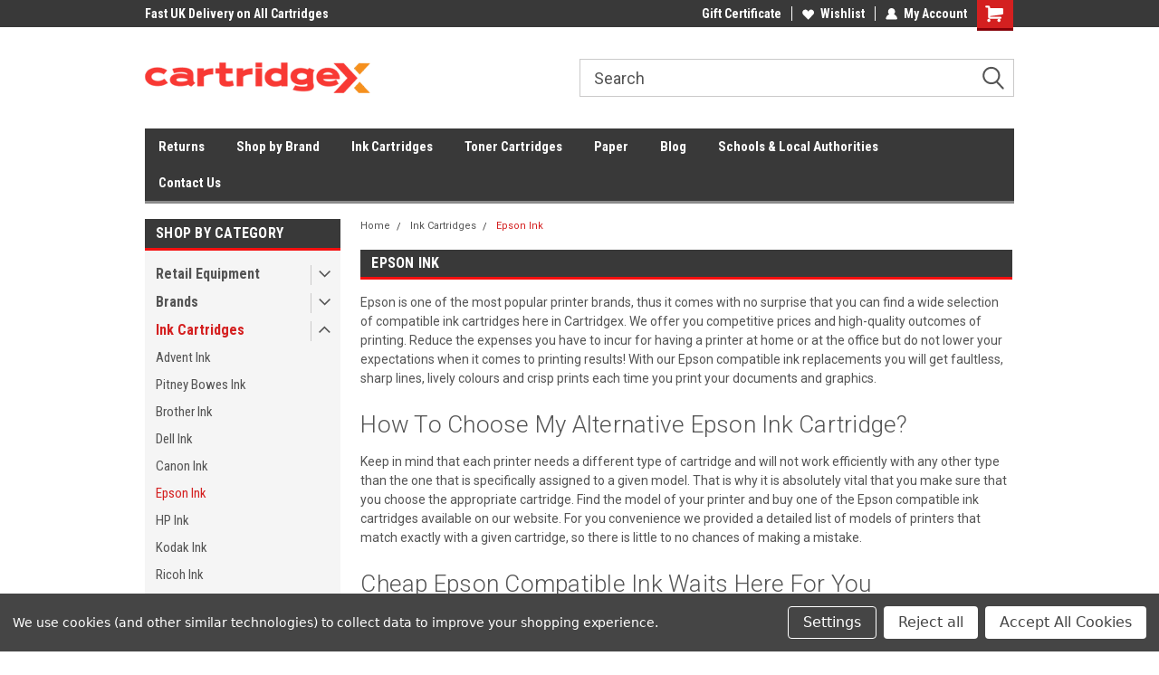

--- FILE ---
content_type: text/html; charset=UTF-8
request_url: https://cartridgex.co.uk/ink-cartridges/epson-ink
body_size: 29767
content:

<!DOCTYPE html>
<html class="no-js" lang="en">
<head>
    <title>Epson - compatible Ink cartridges online</title>
    <link rel="dns-prefetch preconnect" href="https://cdn11.bigcommerce.com/s-iot4muoy" crossorigin><link rel="dns-prefetch preconnect" href="https://fonts.googleapis.com/" crossorigin><link rel="dns-prefetch preconnect" href="https://fonts.gstatic.com/" crossorigin>
    <meta name="description" content="In our online shop you&#039;ll find ink cartridges compatible with Epson printer. "><link rel='canonical' href='https://cartridgex.co.uk/ink-cartridges/epson-ink' /><meta name='platform' content='bigcommerce.stencil' />
    
            <link rel="next" href="https://cartridgex.co.uk/ink-cartridges/epson-ink?page=2">

    <link href="https://cdn11.bigcommerce.com/s-iot4muoy/product_images/favicon.ico" rel="shortcut icon">
    <meta name="viewport" content="width=device-width, initial-scale=1, maximum-scale=1">
    <script>
        // Change document class from no-js to js so we can detect this in css
        document.documentElement.className = document.documentElement.className.replace('no-js', 'js');
    </script>
    <script async src="https://cdn11.bigcommerce.com/s-iot4muoy/stencil/191a2360-6fae-013d-cfb5-6e3ef077b7cf/e/d4b17010-7066-0139-747d-6ec0ad4eec32/dist/theme-bundle.head_async.js"></script>
    <link href="https://fonts.googleapis.com/css?family=Roboto+Condensed:400,700%7CRoboto:400,300&display=block" rel="stylesheet">
    <link data-stencil-stylesheet href="https://cdn11.bigcommerce.com/s-iot4muoy/stencil/191a2360-6fae-013d-cfb5-6e3ef077b7cf/e/d4b17010-7066-0139-747d-6ec0ad4eec32/css/theme-be757610-65bf-013e-f875-7acb9a163a70.css" rel="stylesheet">
    <!-- Start Tracking Code for analytics_facebook -->

<script data-bc-cookie-consent="4" type="text/plain">
!function(f,b,e,v,n,t,s){if(f.fbq)return;n=f.fbq=function(){n.callMethod?n.callMethod.apply(n,arguments):n.queue.push(arguments)};if(!f._fbq)f._fbq=n;n.push=n;n.loaded=!0;n.version='2.0';n.queue=[];t=b.createElement(e);t.async=!0;t.src=v;s=b.getElementsByTagName(e)[0];s.parentNode.insertBefore(t,s)}(window,document,'script','https://connect.facebook.net/en_US/fbevents.js');

fbq('set', 'autoConfig', 'false', '520772304929506');
fbq('dataProcessingOptions', []);
fbq('init', '520772304929506', {"external_id":"4e54071b-76b8-4e01-bc90-eba9efbf9564"});
fbq('set', 'agent', 'bigcommerce', '520772304929506');

function trackEvents() {
    var pathName = window.location.pathname;

    fbq('track', 'PageView', {}, "");

    // Search events start -- only fire if the shopper lands on the /search.php page
    if (pathName.indexOf('/search.php') === 0 && getUrlParameter('search_query')) {
        fbq('track', 'Search', {
            content_type: 'product_group',
            content_ids: [],
            search_string: getUrlParameter('search_query')
        });
    }
    // Search events end

    // Wishlist events start -- only fire if the shopper attempts to add an item to their wishlist
    if (pathName.indexOf('/wishlist.php') === 0 && getUrlParameter('added_product_id')) {
        fbq('track', 'AddToWishlist', {
            content_type: 'product_group',
            content_ids: []
        });
    }
    // Wishlist events end

    // Lead events start -- only fire if the shopper subscribes to newsletter
    if (pathName.indexOf('/subscribe.php') === 0 && getUrlParameter('result') === 'success') {
        fbq('track', 'Lead', {});
    }
    // Lead events end

    // Registration events start -- only fire if the shopper registers an account
    if (pathName.indexOf('/login.php') === 0 && getUrlParameter('action') === 'account_created') {
        fbq('track', 'CompleteRegistration', {}, "");
    }
    // Registration events end

    

    function getUrlParameter(name) {
        var cleanName = name.replace(/[\[]/, '\[').replace(/[\]]/, '\]');
        var regex = new RegExp('[\?&]' + cleanName + '=([^&#]*)');
        var results = regex.exec(window.location.search);
        return results === null ? '' : decodeURIComponent(results[1].replace(/\+/g, ' '));
    }
}

if (window.addEventListener) {
    window.addEventListener("load", trackEvents, false)
}
</script>
<noscript><img height="1" width="1" style="display:none" alt="null" src="https://www.facebook.com/tr?id=520772304929506&ev=PageView&noscript=1&a=plbigcommerce1.2&eid="/></noscript>

<!-- End Tracking Code for analytics_facebook -->

<!-- Start Tracking Code for analytics_googleanalytics -->

<meta name="google-site-verification" content="dAvjeujbp00J-O039-N2H8LCukYUXwmaqURfd4qnilY" />

<script data-bc-cookie-consent="3" type="text/plain">
    (function(i,s,o,g,r,a,m){i['GoogleAnalyticsObject']=r;i[r]=i[r]||function(){
    (i[r].q=i[r].q||[]).push(arguments)},i[r].l=1*new Date();a=s.createElement(o),
    m=s.getElementsByTagName(o)[0];a.async=1;a.src=g;m.parentNode.insertBefore(a,m)
    })(window,document,'script','//www.google-analytics.com/analytics.js','ga');

    ga('create', 'UA-89162332-1', 'auto');
    ga('send', 'pageview');
    ga('require', 'ecommerce', 'ecommerce.js');

    function trackEcommerce() {
    this._addTrans = addTrans;
    this._addItem = addItems;
    this._trackTrans = trackTrans;
    }
    function addTrans(orderID,store,total,tax,shipping,city,state,country) {
    ga('ecommerce:addTransaction', {
        'id': orderID,
        'affiliation': store,
        'revenue': total,
        'tax': tax,
        'shipping': shipping,
        'city': city,
        'state': state,
        'country': country
    });
    }
    function addItems(orderID,sku,product,variation,price,qty) {
    ga('ecommerce:addItem', {
        'id': orderID,
        'sku': sku,
        'name': product,
        'category': variation,
        'price': price,
        'quantity': qty
    });
    }
    function trackTrans() {
        ga('ecommerce:send');
    }
    var pageTracker = new trackEcommerce();
</script>

<meta name="google-site-verification" content="f5OogGjZ9qI5EsP6Ezm2jlf2wzSfEIX9cR2jfaoyWJc" />

<!-- End Tracking Code for analytics_googleanalytics -->

<!-- Start Tracking Code for analytics_googleanalytics4 -->

<script data-cfasync="false" src="https://cdn11.bigcommerce.com/shared/js/google_analytics4_bodl_subscribers-358423becf5d870b8b603a81de597c10f6bc7699.js" integrity="sha256-gtOfJ3Avc1pEE/hx6SKj/96cca7JvfqllWA9FTQJyfI=" crossorigin="anonymous"></script>
<script data-cfasync="false">
  (function () {
    window.dataLayer = window.dataLayer || [];

    function gtag(){
        dataLayer.push(arguments);
    }

    function initGA4(event) {
         function setupGtag() {
            function configureGtag() {
                gtag('js', new Date());
                gtag('set', 'developer_id.dMjk3Nj', true);
                gtag('config', ' AW-872520783');
            }

            var script = document.createElement('script');

            script.src = 'https://www.googletagmanager.com/gtag/js?id= AW-872520783';
            script.async = true;
            script.onload = configureGtag;

            document.head.appendChild(script);
        }

        setupGtag();

        if (typeof subscribeOnBodlEvents === 'function') {
            subscribeOnBodlEvents(' AW-872520783', true);
        }

        window.removeEventListener(event.type, initGA4);
    }

    gtag('consent', 'default', {"ad_storage":"denied","ad_user_data":"denied","ad_personalization":"denied","analytics_storage":"denied","functionality_storage":"denied"})
            

    var eventName = document.readyState === 'complete' ? 'consentScriptsLoaded' : 'DOMContentLoaded';
    window.addEventListener(eventName, initGA4, false);
  })()
</script>

<!-- End Tracking Code for analytics_googleanalytics4 -->

<!-- Start Tracking Code for analytics_siteverification -->

<meta name="google-site-verification" content="6pdKy6RGCDBP_zZIi5jkrkmOy_18D8hPahTMxVOGBg4" />

<!-- End Tracking Code for analytics_siteverification -->


<script type="text/javascript" src="https://checkout-sdk.bigcommerce.com/v1/loader.js" defer ></script>
<script>window.consentManagerStoreConfig = function () { return {"storeName":"cartridgex","privacyPolicyUrl":"","writeKey":null,"improvedConsentManagerEnabled":true,"AlwaysIncludeScriptsWithConsentTag":true}; };</script>
<script type="text/javascript" src="https://cdn11.bigcommerce.com/shared/js/bodl-consent-32a446f5a681a22e8af09a4ab8f4e4b6deda6487.js" integrity="sha256-uitfaufFdsW9ELiQEkeOgsYedtr3BuhVvA4WaPhIZZY=" crossorigin="anonymous" defer></script>
<script type="text/javascript" src="https://cdn11.bigcommerce.com/shared/js/storefront/consent-manager-config-3013a89bb0485f417056882e3b5cf19e6588b7ba.js" defer></script>
<script type="text/javascript" src="https://cdn11.bigcommerce.com/shared/js/storefront/consent-manager-08633fe15aba542118c03f6d45457262fa9fac88.js" defer></script>
<script type="text/javascript">
var BCData = {};
</script>
<script data-bc-cookie-consent="4" type="text/plain">
    (function(w,d,t,r,u)
    {
        var f,n,i;
        w[u]=w[u]||[],f=function()
        {
            var o={ti:"295007348"};
            o.q=w[u],w[u]=new UET(o),w[u].push("pageLoad")
        },
        n=d.createElement(t),n.src=r,n.async=1,n.onload=n.onreadystatechange=function()
        {
            var s=this.readyState;
            s&&s!=="loaded"&&s!=="complete"||(f(),n.onload=n.onreadystatechange=null)
        },
        i=d.getElementsByTagName(t)[0],i.parentNode.insertBefore(n,i)
    })
    (window,document,"script","//bat.bing.com/bat.js","uetq");
</script><!-- Global site tag (gtag.js) - Google Ads: AW-872520783 -->
<script data-bc-cookie-consent="3" type="text/plain" async src="https://www.googletagmanager.com/gtag/js?id=AW-872520783"></script>
<script data-bc-cookie-consent="3" type="text/plain">
    window.addEventListener("load", (event) => {
        window.dataLayer = window.dataLayer || [];
        function gtag(){dataLayer.push(arguments);}
        gtag('js', new Date());

        gtag('config', 'AW-872520783');
        gtag('set', 'developer_id.dMjk3Nj', true);
    });
</script>
<!-- GA4 Code Start: View Product Content -->
<script data-bc-cookie-consent="3" type="text/plain">
</script>
<script data-bc-cookie-consent="3" type="text/plain">(function(w,d,t,r,u){var f,n,i;w[u]=w[u]||[],f=function(){var o={ti:"283021898", enableAutoSpaTracking: true};o.q=w[u],w[u]=new UET(o),w[u].push("pageLoad")},n=d.createElement(t),n.src=r,n.async=1,n.onload=n.onreadystatechange=function(){var s=this.readyState;s&&s!=="loaded"&&s!=="complete"||(f(),n.onload=n.onreadystatechange=null)},i=d.getElementsByTagName(t)[0],i.parentNode.insertBefore(n,i)})(window,document,"script","//bat.bing.com/bat.js","uetq");</script><script data-bc-cookie-consent="3" type="text/plain" async defer src="https://tools.luckyorange.com/core/lo.js?site-id=ae4fceb2"></script><!-- FastTony Pixel Code -->
<script data-bc-cookie-consent="3" type="text/plain" src="https://pixel.fasttony.com/f0852cb200444106896d5fc12a837b8c" async defer></script>
<!-- End FastTony Pixel Code -->
 <script data-cfasync="false" src="https://microapps.bigcommerce.com/bodl-events/1.9.4/index.js" integrity="sha256-Y0tDj1qsyiKBRibKllwV0ZJ1aFlGYaHHGl/oUFoXJ7Y=" nonce="" crossorigin="anonymous"></script>
 <script data-cfasync="false" nonce="">

 (function() {
    function decodeBase64(base64) {
       const text = atob(base64);
       const length = text.length;
       const bytes = new Uint8Array(length);
       for (let i = 0; i < length; i++) {
          bytes[i] = text.charCodeAt(i);
       }
       const decoder = new TextDecoder();
       return decoder.decode(bytes);
    }
    window.bodl = JSON.parse(decodeBase64("[base64]"));
 })()

 </script>

<script nonce="">
(function () {
    var xmlHttp = new XMLHttpRequest();

    xmlHttp.open('POST', 'https://bes.gcp.data.bigcommerce.com/nobot');
    xmlHttp.setRequestHeader('Content-Type', 'application/json');
    xmlHttp.send('{"store_id":"596546","timezone_offset":"0.0","timestamp":"2026-01-26T16:40:03.87975400Z","visit_id":"324ee6dc-3e8a-42b0-8860-4e2d217cd304","channel_id":1}');
})();
</script>

    
    
    
    
    
    
    
    
</head>
    <body id="body" class="main nine-sixty     base-layout   header-in-container">

        <!-- snippet location header -->
        <svg data-src="https://cdn11.bigcommerce.com/s-iot4muoy/stencil/191a2360-6fae-013d-cfb5-6e3ef077b7cf/e/d4b17010-7066-0139-747d-6ec0ad4eec32/img/icon-sprite.svg" class="icons-svg-sprite"></svg>


        
<div class="header-container header-mn sticky-header gift-certificates-enabled ">
    
    <div class="mbl-head-stick">
        <div class="top-menu">
            <div class="content">
                <!-- NEW BUTTON TO TRIGGER MAIN NAV WHEN STICKY -->
                <!-- <div class="alt-toggle">
            <h2 class="container-header btn"><span class="down-arrrow burger-menu"><i class="burger open" aria-hidden="true"><svg><use xlink:href="#icon-Menu" /></svg></i><i class="menu close" aria-hidden="true"><svg><use xlink:href="#icon-close" /></svg></i></span></h2>
            <h2 class="container-header text"><span class="mega-shop-text"></span></h2>
          </div> -->
    
                <!-- OPTIONAL SHORT MESSAGE LINK -->
                <!-- <div class="left">
              <a class="optional-message-link" href="">Put an optional message here.</a>
            </div> -->
    
                <div class="left-top-banner">
                    <div class="bnr-slider" data-slick='{
    "arrows": false,
    "mobileFirst": true,
    "slidesToShow": 1,
    "slidesToScroll": 1,
    "dots": false,
    "autoplay": true,
    "autoplaySpeed": 3500
}'>
        <p class="banner-text">Fast UK Delivery on All Cartridges</p>
        <p class="banner-text">Low Prices on Compatible Ink &amp; Toner</p>
    <p class="banner-text">Office Supplies + Free UK Shipping</p>
</div>                </div>
    
                <div class="right-top-banner full-rght ">
                    <div class="right account-links">
                        <ul class="right-main">
                            <div class="rhgt-top">
                                <div class="nav-br">
                                    
                                 </div>
 
                                <li class="navUser-item gift-certficates nav-br">
                                    <a class="navUser-action" href="/giftcertificates.php">Gift Certificate</a>
                                </li>
                                 
                                <li class="navUser-item wsh-link nav-br">
                                    <a class="navUser-action" href="/wishlist.php">
                                        <svg version="1.1" xmlns="http://www.w3.org/2000/svg" width="32" height="32" viewBox="0 0 32 32">
                                            <path
                                                d="M0.6 13.9c0.4 1.4 1 2.6 2.1 3.6l13.5 14 13.5-14c1-1 1.7-2.2 2.1-3.6s0.4-2.7 0-4.1c-0.4-1.3-1-2.5-2.1-3.5-1-1-2.2-1.7-3.5-2.1s-2.7-0.4-4.1 0c-1.4 0.4-2.6 1-3.5 2.1l-2.3 2.8-2.3-2.8c-1-1-2.2-1.7-3.5-2.1s-2.7-0.4-4.1 0c-1.4 0.4-2.6 1-3.6 2.1-1 1-1.7 2.2-2.1 3.5s-0.4 2.7 0 4.1z"
                                            ></path>
                                        </svg>
                                        Wishlist
                                    </a>
                                </li>
                                 
                                <li class="navUser-item navUser-item--account nav-br">
                                    <a class="navUser-action anct-link">
                                        <svg version="1.1" xmlns="http://www.w3.org/2000/svg" width="32" height="32" viewBox="0 0 32 32">
                                            <path
                                                d="M31.8 27.3c-1.2-5.2-4.7-9-9.5-10.8 2.5-2 4-5.2 3.4-8.7-0.6-4-4-7.3-8.2-7.8-5.7-0.6-10.6 3.8-10.6 9.3s1.4 5.5 3.5 7.2c-4.7 1.7-8.3 5.6-9.5 10.8-0.4 1.9 1.1 3.7 3.1 3.7h24.6c2 0 3.5-1.8 3.1-3.7z"
                                            ></path>
                                        </svg>
                                        <span class="anct-title">My Account</span>
                                    </a>
                                    <ul class="acnt-popup">
                                        <li>
                                            <a class="navUser-action login" href="/login.php">Login</a>
                                        </li>
                                        <li>
                                            <a class="navUser-action create" href="/login.php?action=create_account">Sign Up</a>
                                        </li>
                                    </ul>
                                </li>
                                <li class="navUser-item navUser-item--cart ">
                                    <a class="navUser-action" data-cart-preview data-dropdown="cart-preview-dropdown" data-options="align:right" href="/cart.php">
                                        <span class="navUser-item-cartLabel">
                                            <i class="cart-icon" aria-hidden="true">
                                                <svg version="1.1" xmlns="http://www.w3.org/2000/svg" width="32" height="32" viewBox="0 0 32 32">
                                                    <path
                                                        d="M29.9 6.2h-21.3v-1.6c0-1.4-1.2-2.6-2.6-2.6h-4.2c-0.9 0-1.6 0.7-1.6 1.7s0.7 1.7 1.7 1.7h3.4v17.1c0 1.4 1.2 2.6 2.6 2.6h19.3c0.9 0 1.7-0.7 1.7-1.7s-0.7-1.7-1.7-1.7h-18.6v-1.2l21.5-2.8c1.1-0.2 1.9-1.1 2-2.2v-7.1c0-1.2-1-2.1-2.1-2.1zM6.5 25.3c-1.6 0-2.8 1.3-2.8 2.8s1.3 2.8 2.8 2.8 2.8-1.3 2.8-2.8-1.3-2.8-2.8-2.8zM24.4 25.3c-1.6 0-2.8 1.3-2.8 2.8s1.3 2.8 2.8 2.8 2.8-1.3 2.8-2.8-1.3-2.8-2.8-2.8z"
                                                    ></path>
                                                </svg>
                                            </i>
                                        </span>
                                        <span class="countPill cart-quantity">0</span>
                                    </a>
    
                                    <div class="dropdown-menu" id="cart-preview-dropdown" data-dropdown-content aria-hidden="true"></div>
                                </li>
                            </div>
                        </ul>
                    </div>
                </div>
                <div class="clear"></div>
            </div>
        </div>
    
        <div class="header-container mbl-main full-width  full-width in-container">
            <div class="header-padding">
                <div class="header-padding">
                    <header class="header" role="banner">
                        <a href="#" class="mobileMenu-toggle" data-mobile-menu-toggle="menu">
                            <span class="mobileMenu-toggleIcon">Toggle menu</span>
                        </a>
    
                        <div class="header-logo header-logo--left">
                            <a href="https://cartridgex.co.uk/">
            <img class="header-logo-image-unknown-size" src="https://cdn11.bigcommerce.com/s-iot4muoy/images/stencil/original/logo_new_1491954516__63522.original.png" alt="cartridgex" title="cartridgex">
</a>
                        </div>
                         
                         <span id="menu" class="is-srOnly mbl-tgl" style="display: none !important;"></span>
                        <div class="mbl-srch-icon">
                            <svg class="search-icon"><use xlink:href="#icon-search"></use></svg>
                        </div>
                        <div class="navPages-container dsk-search-bar mbl-srchbar inside-header left-logo search-container not-sticky" data-menu>
                            <nav class="navPages">
                                <span class="srch-close">
                                    <svg version="1.1" xmlns="http://www.w3.org/2000/svg" width="32" height="32" viewBox="0 0 32 32">
                                        <path d="M0 2.6l13.4 13.4-13.4 13.3 2.6 2.6 13.4-13.4 13.4 13.4 2.6-2.6-13.4-13.4 13.4-13.4-2.6-2.5-13.4 13.4-13.3-13.4-2.7 2.6z"></path>
                                    </svg>
                                </span>
                                <div class="navPages-quickSearch right searchbar">
                                    <div class="container">
    <!-- snippet location forms_search -->
    <form class="form" action="/search.php">
        <fieldset class="form-fieldset">
            <div class="form-field">
                <label class="u-hiddenVisually" for="search_query">Search</label>
                <input class="form-input" data-search-quick name="search_query" id="search_query" data-error-message="Search field cannot be empty." placeholder="Search" autocomplete="off">
                <div class="search-icon"><svg class="header-icon search-icon" title="submit" alt="submit"><use xlink:href="#icon-search"></use></svg></div>
                <input class="button button--primary form-prefixPostfix-button--postfix" type="submit" value="">
            </div>
        </fieldset>
        <div class="clear"></div>
    </form>
    <div id="search-action-buttons" class="search-buttons-container">
      <div class="align-right">
      <!-- <a href="#" class="reset quicksearch" aria-label="reset search" role="button" style="inline-block;">
        <span class="reset" aria-hidden="true">Reset Search</span>
      </a> -->
      <a href="#" class="modal-close custom-quick-search" aria-label="Close" role="button" style="inline-block;">
        <span aria-hidden="true">&#215;</span>
      </a>
      <div class="clear"></div>
      </div>
      <div class="clear"></div>
    </div>
      <section id="quickSearch" class="quickSearchResults" data-bind="html: results">
      </section>
      <div class="clear"></div>
</div>
                                </div>
                            </nav>
                        </div>
                        <div class="navPages-container mbl-search-bar mbl-srchbar inside-header left-logo search-container not-sticky" data-menu>
                            <nav class="navPages">
                                <span class="srch-close">
                                    <svg version="1.1" xmlns="http://www.w3.org/2000/svg" width="32" height="32" viewBox="0 0 32 32">
                                        <path d="M0 2.6l13.4 13.4-13.4 13.3 2.6 2.6 13.4-13.4 13.4 13.4 2.6-2.6-13.4-13.4 13.4-13.4-2.6-2.5-13.4 13.4-13.3-13.4-2.7 2.6z"></path>
                                    </svg>
                                </span>
                                <div class="navPages-quickSearch right searchbar">
                                    <div class="container">
    <!-- snippet location forms_search -->
    <form class="form" action="/search.php">
        <fieldset class="form-fieldset">
            <div class="form-field">
                <label class="u-hiddenVisually" for="search_query">Search</label>
                <input class="form-input" data-search-quick name="search_query" id="search_query" data-error-message="Search field cannot be empty." placeholder="Search" autocomplete="off">
                <div class="search-icon"><svg class="header-icon search-icon" title="submit" alt="submit"><use xlink:href="#icon-search"></use></svg></div>
                <input class="button button--primary form-prefixPostfix-button--postfix" type="submit" value="">
            </div>
        </fieldset>
        <div class="clear"></div>
    </form>
    <div id="search-action-buttons" class="search-buttons-container">
      <div class="align-right">
      <!-- <a href="#" class="reset quicksearch" aria-label="reset search" role="button" style="inline-block;">
        <span class="reset" aria-hidden="true">Reset Search</span>
      </a> -->
      <a href="#" class="modal-close custom-quick-search" aria-label="Close" role="button" style="inline-block;">
        <span aria-hidden="true">&#215;</span>
      </a>
      <div class="clear"></div>
      </div>
      <div class="clear"></div>
    </div>
      <section id="quickSearch" class="quickSearchResults" data-bind="html: results">
      </section>
      <div class="clear"></div>
</div>
                                </div>
                            </nav>
                        </div>
                                                 <div class="clear"></div>
                        <div class="mobile-menu navPages-container" id="menu" data-menu>
                            <nav class="navPages">
    <ul class="navPages-list">
        <div class="nav-align">
        <div class="custom-pages-nav">
            <div id="mobile-menu">
              <div class="category-menu mbl-cat">
                <h2 class="container-header mobile">Shop By Category</h2>
                    <li class="navPages-item mobile">
                        <a class="navPages-action has-subMenu" href="https://cartridgex.co.uk/retail-equipment/">
    Retail Equipment <i class="fa fa-chevron-down main-nav" aria-hidden="true"><svg><use xlink:href="#icon-dropdown" /></svg></i>
</a>
<div class="navPage-subMenu" id="navPages-7291" aria-hidden="true" tabindex="-1">
    <ul class="navPage-subMenu-list">
            <li class="navPage-subMenu-item">
                    <a class="navPage-subMenu-action navPages-action" href="https://cartridgex.co.uk/retail-equipment/payment-solutions/">Payment Solutions</a>
            </li>
    </ul>
</div>
                    </li>
                    <li class="navPages-item mobile">
                        <a class="navPages-action has-subMenu" href="https://cartridgex.co.uk/brands">
    Brands <i class="fa fa-chevron-down main-nav" aria-hidden="true"><svg><use xlink:href="#icon-dropdown" /></svg></i>
</a>
<div class="navPage-subMenu" id="navPages-61" aria-hidden="true" tabindex="-1">
    <ul class="navPage-subMenu-list">
            <li class="navPage-subMenu-item">
                    <a class="navPage-subMenu-action navPages-action" href="https://cartridgex.co.uk/brands/advent">Advent</a>
            </li>
            <li class="navPage-subMenu-item">
                    <a class="navPage-subMenu-action navPages-action" href="https://cartridgex.co.uk/brands/apple">Apple</a>
            </li>
            <li class="navPage-subMenu-item">
                    <a class="navPage-subMenu-action navPages-action" href="https://cartridgex.co.uk/brands/pantum">Pantum</a>
            </li>
            <li class="navPage-subMenu-item">
                    <a class="navPage-subMenu-action navPages-action" href="https://cartridgex.co.uk/brands/hp-hewlett-packard">HP</a>
            </li>
            <li class="navPage-subMenu-item">
                    <a class="navPage-subMenu-action navPages-action" href="https://cartridgex.co.uk/brands/canon">Canon</a>
            </li>
            <li class="navPage-subMenu-item">
                    <a class="navPage-subMenu-action navPages-action" href="https://cartridgex.co.uk/brands/dell">Dell</a>
            </li>
            <li class="navPage-subMenu-item">
                    <a class="navPage-subMenu-action navPages-action" href="https://cartridgex.co.uk/brands/brother">Brother</a>
            </li>
            <li class="navPage-subMenu-item">
                    <a class="navPage-subMenu-action navPages-action" href="https://cartridgex.co.uk/brands/compaq">Compaq</a>
            </li>
            <li class="navPage-subMenu-item">
                    <a class="navPage-subMenu-action navPages-action" href="https://cartridgex.co.uk/brands/epson">Epson</a>
            </li>
            <li class="navPage-subMenu-item">
                    <a class="navPage-subMenu-action navPages-action" href="https://cartridgex.co.uk/brands/ibm">IBM</a>
            </li>
            <li class="navPage-subMenu-item">
                    <a class="navPage-subMenu-action navPages-action" href="https://cartridgex.co.uk/brands/kodak">Kodak</a>
            </li>
            <li class="navPage-subMenu-item">
                    <a class="navPage-subMenu-action navPages-action" href="https://cartridgex.co.uk/brands/kyocera">Kyocera</a>
            </li>
            <li class="navPage-subMenu-item">
                    <a class="navPage-subMenu-action navPages-action" href="https://cartridgex.co.uk/brands/konica-minolta">Konica Minolta</a>
            </li>
            <li class="navPage-subMenu-item">
                    <a class="navPage-subMenu-action navPages-action" href="https://cartridgex.co.uk/brands/neopost">Neopost</a>
            </li>
            <li class="navPage-subMenu-item">
                    <a class="navPage-subMenu-action navPages-action" href="https://cartridgex.co.uk/brands/lexmark">Lexmark</a>
            </li>
            <li class="navPage-subMenu-item">
                    <a class="navPage-subMenu-action navPages-action" href="https://cartridgex.co.uk/brands/oki">Oki</a>
            </li>
            <li class="navPage-subMenu-item">
                    <a class="navPage-subMenu-action navPages-action" href="https://cartridgex.co.uk/brands/olivetti">Olivetti</a>
            </li>
            <li class="navPage-subMenu-item">
                    <a class="navPage-subMenu-action navPages-action" href="https://cartridgex.co.uk/brands/philips">Philips</a>
            </li>
            <li class="navPage-subMenu-item">
                    <a class="navPage-subMenu-action navPages-action" href="https://cartridgex.co.uk/brands/pitney-bowes">Pitney Bowes</a>
            </li>
            <li class="navPage-subMenu-item">
                    <a class="navPage-subMenu-action navPages-action" href="https://cartridgex.co.uk/brands/ricoh">Ricoh</a>
            </li>
            <li class="navPage-subMenu-item">
                    <a class="navPage-subMenu-action navPages-action" href="https://cartridgex.co.uk/brands/samsung">Samsung</a>
            </li>
            <li class="navPage-subMenu-item">
                    <a class="navPage-subMenu-action navPages-action" href="https://cartridgex.co.uk/brands/panasonic">Panasonic</a>
            </li>
            <li class="navPage-subMenu-item">
                    <a class="navPage-subMenu-action navPages-action" href="https://cartridgex.co.uk/brands/sharp">Sharp</a>
            </li>
            <li class="navPage-subMenu-item">
                    <a class="navPage-subMenu-action navPages-action" href="https://cartridgex.co.uk/brands/star">Star</a>
            </li>
            <li class="navPage-subMenu-item">
                    <a class="navPage-subMenu-action navPages-action" href="https://cartridgex.co.uk/brands/tallygenicom">TallyGenicom</a>
            </li>
            <li class="navPage-subMenu-item">
                    <a class="navPage-subMenu-action navPages-action" href="https://cartridgex.co.uk/brands/toshiba">Toshiba</a>
            </li>
            <li class="navPage-subMenu-item">
                    <a class="navPage-subMenu-action navPages-action" href="https://cartridgex.co.uk/brands/utax">Utax</a>
            </li>
            <li class="navPage-subMenu-item">
                    <a class="navPage-subMenu-action navPages-action" href="https://cartridgex.co.uk/brands/xerox">Xerox</a>
            </li>
            <li class="navPage-subMenu-item">
                    <a class="navPage-subMenu-action navPages-action" href="https://cartridgex.co.uk/brands/citizen">Citizen</a>
            </li>
            <li class="navPage-subMenu-item">
                    <a class="navPage-subMenu-action navPages-action" href="https://cartridgex.co.uk/brands/francotyp-postalia">Francotyp Postalia</a>
            </li>
    </ul>
</div>
                    </li>
                    <li class="navPages-item mobile">
                        <a class="navPages-action has-subMenu" href="https://cartridgex.co.uk/ink-cartridges">
    Ink Cartridges <i class="fa fa-chevron-down main-nav" aria-hidden="true"><svg><use xlink:href="#icon-dropdown" /></svg></i>
</a>
<div class="navPage-subMenu" id="navPages-63" aria-hidden="true" tabindex="-1">
    <ul class="navPage-subMenu-list">
            <li class="navPage-subMenu-item">
                    <a class="navPage-subMenu-action navPages-action" href="https://cartridgex.co.uk/ink-cartridges/advent-ink">Advent Ink</a>
            </li>
            <li class="navPage-subMenu-item">
                    <a class="navPage-subMenu-action navPages-action" href="https://cartridgex.co.uk/ink-cartridges/pitney-bowes-ink">Pitney Bowes Ink</a>
            </li>
            <li class="navPage-subMenu-item">
                    <a class="navPage-subMenu-action navPages-action" href="https://cartridgex.co.uk/ink-cartridges/brother-ink">Brother Ink</a>
            </li>
            <li class="navPage-subMenu-item">
                    <a class="navPage-subMenu-action navPages-action" href="https://cartridgex.co.uk/ink-cartridges/dell-ink">Dell Ink</a>
            </li>
            <li class="navPage-subMenu-item">
                    <a class="navPage-subMenu-action navPages-action" href="https://cartridgex.co.uk/ink-cartridges/canon-ink">Canon Ink</a>
            </li>
            <li class="navPage-subMenu-item">
                    <a class="navPage-subMenu-action navPages-action" href="https://cartridgex.co.uk/ink-cartridges/epson-ink">Epson Ink</a>
            </li>
            <li class="navPage-subMenu-item">
                    <a class="navPage-subMenu-action navPages-action" href="https://cartridgex.co.uk/ink-cartridges/hp-ink">HP Ink</a>
            </li>
            <li class="navPage-subMenu-item">
                    <a class="navPage-subMenu-action navPages-action" href="https://cartridgex.co.uk/ink-cartridges/kodak-ink">Kodak Ink</a>
            </li>
            <li class="navPage-subMenu-item">
                    <a class="navPage-subMenu-action navPages-action" href="https://cartridgex.co.uk/ricoh-ink/">Ricoh Ink</a>
            </li>
            <li class="navPage-subMenu-item">
                    <a class="navPage-subMenu-action navPages-action" href="https://cartridgex.co.uk/ink-cartridges/lexmark-ink">Lexmark Ink</a>
            </li>
    </ul>
</div>
                    </li>
                    <li class="navPages-item mobile">
                        <a class="navPages-action has-subMenu" href="https://cartridgex.co.uk/toner-cartridges">
    Toner Cartridges <i class="fa fa-chevron-down main-nav" aria-hidden="true"><svg><use xlink:href="#icon-dropdown" /></svg></i>
</a>
<div class="navPage-subMenu" id="navPages-64" aria-hidden="true" tabindex="-1">
    <ul class="navPage-subMenu-list">
            <li class="navPage-subMenu-item">
                    <a class="navPage-subMenu-action navPages-action" href="https://cartridgex.co.uk/toner-cartridges/brother-toner">Brother Toner</a>
            </li>
            <li class="navPage-subMenu-item">
                    <a class="navPage-subMenu-action navPages-action" href="https://cartridgex.co.uk/toner-cartridges/canon-toner">Canon Toner</a>
            </li>
            <li class="navPage-subMenu-item">
                    <a class="navPage-subMenu-action navPages-action" href="https://cartridgex.co.uk/toner-cartridges/dell-toner">Dell Toner</a>
            </li>
            <li class="navPage-subMenu-item">
                    <a class="navPage-subMenu-action navPages-action" href="https://cartridgex.co.uk/toner-cartridges/epson-toner">Epson Toner</a>
            </li>
            <li class="navPage-subMenu-item">
                    <a class="navPage-subMenu-action navPages-action" href="https://cartridgex.co.uk/toner-cartridges/hp-toner">HP Toner</a>
            </li>
            <li class="navPage-subMenu-item">
                    <a class="navPage-subMenu-action navPages-action" href="https://cartridgex.co.uk/toner-cartridges/konica-minolta-toner">Konica Minolta Toner</a>
            </li>
            <li class="navPage-subMenu-item">
                    <a class="navPage-subMenu-action navPages-action" href="https://cartridgex.co.uk/toner-cartridges/kyocera-toner">Kyocera Toner</a>
            </li>
            <li class="navPage-subMenu-item">
                    <a class="navPage-subMenu-action navPages-action" href="https://cartridgex.co.uk/toner-cartridges/lexmark-toner">Lexmark Toner</a>
            </li>
            <li class="navPage-subMenu-item">
                    <a class="navPage-subMenu-action navPages-action" href="https://cartridgex.co.uk/toner-cartridges/oki-toner">Oki Toner</a>
            </li>
            <li class="navPage-subMenu-item">
                    <a class="navPage-subMenu-action navPages-action" href="https://cartridgex.co.uk/toner-cartridges/panasonic-toner">Panasonic Toner</a>
            </li>
            <li class="navPage-subMenu-item">
                    <a class="navPage-subMenu-action navPages-action" href="https://cartridgex.co.uk/toner-cartridges/pantum-toner">Pantum Toner</a>
            </li>
            <li class="navPage-subMenu-item">
                    <a class="navPage-subMenu-action navPages-action" href="https://cartridgex.co.uk/toner-cartridges/ricoh-toner">Ricoh Toner</a>
            </li>
            <li class="navPage-subMenu-item">
                    <a class="navPage-subMenu-action navPages-action" href="https://cartridgex.co.uk/toner-cartridges/samsung-toner">Samsung Toner</a>
            </li>
            <li class="navPage-subMenu-item">
                    <a class="navPage-subMenu-action navPages-action" href="https://cartridgex.co.uk/toner-cartridges/xerox-toner">Xerox Toner</a>
            </li>
    </ul>
</div>
                    </li>
                    <li class="navPages-item mobile">
                        <a class="navPages-action has-subMenu" href="https://cartridgex.co.uk/drum-units">
    Drum Units <i class="fa fa-chevron-down main-nav" aria-hidden="true"><svg><use xlink:href="#icon-dropdown" /></svg></i>
</a>
<div class="navPage-subMenu" id="navPages-2785" aria-hidden="true" tabindex="-1">
    <ul class="navPage-subMenu-list">
            <li class="navPage-subMenu-item">
                    <a class="navPage-subMenu-action navPages-action" href="https://cartridgex.co.uk/drum-units/brother-drum-units">Brother Drum Units</a>
            </li>
            <li class="navPage-subMenu-item">
                    <a class="navPage-subMenu-action navPages-action" href="https://cartridgex.co.uk/drum-units/canon-drum-unit">Canon Drum Unit</a>
            </li>
            <li class="navPage-subMenu-item">
                    <a class="navPage-subMenu-action navPages-action" href="https://cartridgex.co.uk/drum-units/hp-drum-units">HP Drum Units</a>
            </li>
            <li class="navPage-subMenu-item">
                    <a class="navPage-subMenu-action navPages-action" href="https://cartridgex.co.uk/drum-units/lexmark-drum-units">Lexmark Drum Units</a>
            </li>
            <li class="navPage-subMenu-item">
                    <a class="navPage-subMenu-action navPages-action" href="https://cartridgex.co.uk/drum-units/oki-drum-unit">Oki Drum Unit</a>
            </li>
            <li class="navPage-subMenu-item">
                    <a class="navPage-subMenu-action navPages-action" href="https://cartridgex.co.uk/drum-units/panasonic-drum-units">Panasonic Drum Units</a>
            </li>
            <li class="navPage-subMenu-item">
                    <a class="navPage-subMenu-action navPages-action" href="https://cartridgex.co.uk/drum-units/samsung-drum-unit">Samsung Drum Unit</a>
            </li>
    </ul>
</div>
                    </li>
                    <li class="navPages-item mobile">
                        <a class="navPages-action has-subMenu" href="https://cartridgex.co.uk/fax-rolls">
    Fax Rolls <i class="fa fa-chevron-down main-nav" aria-hidden="true"><svg><use xlink:href="#icon-dropdown" /></svg></i>
</a>
<div class="navPage-subMenu" id="navPages-2784" aria-hidden="true" tabindex="-1">
    <ul class="navPage-subMenu-list">
            <li class="navPage-subMenu-item">
                    <a class="navPage-subMenu-action navPages-action" href="https://cartridgex.co.uk/fax-rolls/brother-fax-rolls">Brother Fax Rolls</a>
            </li>
            <li class="navPage-subMenu-item">
                    <a class="navPage-subMenu-action navPages-action" href="https://cartridgex.co.uk/fax-rolls/panasonic-fax-rolls">Panasonic Fax Rolls</a>
            </li>
            <li class="navPage-subMenu-item">
                    <a class="navPage-subMenu-action navPages-action" href="https://cartridgex.co.uk/fax-rolls/philips-fax-rolls">Philips Fax Rolls</a>
            </li>
            <li class="navPage-subMenu-item">
                    <a class="navPage-subMenu-action navPages-action" href="https://cartridgex.co.uk/fax-rolls/sharp-fax-rolls">Sharp Fax Rolls</a>
            </li>
    </ul>
</div>
                    </li>
                    <li class="navPages-item mobile">
                        <a class="navPages-action" href="https://cartridgex.co.uk/refill-ink-bottles">Refill Ink Bottles</a>
                    </li>
                    <li class="navPages-item mobile">
                        <a class="navPages-action has-subMenu" href="https://cartridgex.co.uk/office-supplies">
    Office Supplies <i class="fa fa-chevron-down main-nav" aria-hidden="true"><svg><use xlink:href="#icon-dropdown" /></svg></i>
</a>
<div class="navPage-subMenu" id="navPages-6768" aria-hidden="true" tabindex="-1">
    <ul class="navPage-subMenu-list">
            <li class="navPage-subMenu-item">
                    <a class="navPage-subMenu-action navPages-action" href="https://cartridgex.co.uk/office-supplies/batteries-chargers/">Batteries &amp; Chargers</a>
            </li>
            <li class="navPage-subMenu-item">
                    <a class="navPage-subMenu-action navPages-action" href="https://cartridgex.co.uk/office-supplies/desk-accessories/">Desk Accessories</a>
            </li>
            <li class="navPage-subMenu-item">
                    <a class="navPage-subMenu-action navPages-action" href="https://cartridgex.co.uk/office-supplies/desktop-accessories">Desktop Accessories</a>
            </li>
            <li class="navPage-subMenu-item">
                    <a class="navPage-subMenu-action navPages-action" href="https://cartridgex.co.uk/office-supplies/shredders-accessories">Shredders &amp; Accessories</a>
            </li>
            <li class="navPage-subMenu-item">
                    <a class="navPage-subMenu-action navPages-action" href="https://cartridgex.co.uk/office-supplies/storage-archiving/">Storage &amp; Archiving</a>
            </li>
            <li class="navPage-subMenu-item">
                    <a class="navPage-subMenu-action navPages-action" href="https://cartridgex.co.uk/office-supplies/binding">Binding</a>
            </li>
            <li class="navPage-subMenu-item">
                    <a class="navPage-subMenu-action navPages-action" href="https://cartridgex.co.uk/office-supplies/art-craft/">Art &amp; Craft</a>
            </li>
            <li class="navPage-subMenu-item">
                    <a class="navPage-subMenu-action navPages-action" href="https://cartridgex.co.uk/office-supplies/catering-supplies/">Catering Supplies</a>
            </li>
            <li class="navPage-subMenu-item">
                    <a class="navPage-subMenu-action navPages-action" href="https://cartridgex.co.uk/office-supplies/cleaning-hygiene/">Cleaning &amp; Hygiene</a>
            </li>
            <li class="navPage-subMenu-item">
                    <a class="navPage-subMenu-action navPages-action" href="https://cartridgex.co.uk/office-supplies/envelopes/">Envelopes</a>
            </li>
            <li class="navPage-subMenu-item">
                    <a class="navPage-subMenu-action navPages-action" href="https://cartridgex.co.uk/office-supplies/packaging-mailing/">Packaging &amp; Mailing</a>
            </li>
            <li class="navPage-subMenu-item">
                    <a class="navPage-subMenu-action navPages-action" href="https://cartridgex.co.uk/office-supplies/accounting-record-keeping/">Accounting &amp; Record Keeping</a>
            </li>
            <li class="navPage-subMenu-item">
                    <a class="navPage-subMenu-action navPages-action" href="https://cartridgex.co.uk/office-supplies/clocks-timers/">Clocks &amp; Timers</a>
            </li>
            <li class="navPage-subMenu-item">
                    <a class="navPage-subMenu-action navPages-action" href="https://cartridgex.co.uk/office-supplies/cutting-tools/">Cutting Tools</a>
            </li>
            <li class="navPage-subMenu-item">
                    <a class="navPage-subMenu-action navPages-action" href="https://cartridgex.co.uk/office-supplies/notebooks-pads/">Notebooks &amp; Pads</a>
            </li>
            <li class="navPage-subMenu-item">
                    <a class="navPage-subMenu-action navPages-action" href="https://cartridgex.co.uk/office-supplies/presentation-and-display/laminating/">Laminating</a>
            </li>
            <li class="navPage-subMenu-item">
                    <a class="navPage-subMenu-action navPages-action" href="https://cartridgex.co.uk/office-supplies/scissors-cutting-tools/">Scissors &amp; Cutting Tools</a>
            </li>
            <li class="navPage-subMenu-item">
                    <a class="navPage-subMenu-action navPages-action" href="https://cartridgex.co.uk/rubber-bands">Rubber Bands</a>
            </li>
            <li class="navPage-subMenu-item">
                    <a class="navPage-subMenu-action navPages-action" href="https://cartridgex.co.uk/paper">Paper</a>
            </li>
            <li class="navPage-subMenu-item">
                    <a class="navPage-subMenu-action navPages-action" href="https://cartridgex.co.uk/office-supplies/adhesives-tapes/">Adhesives &amp; Tapes</a>
            </li>
            <li class="navPage-subMenu-item">
                    <a class="navPage-subMenu-action navPages-action" href="https://cartridgex.co.uk/office-supplies/files-and-filing">Files And Filing</a>
            </li>
            <li class="navPage-subMenu-item">
                    <a class="navPage-subMenu-action navPages-action" href="https://cartridgex.co.uk/office-supplies/food-drink/">Food &amp; Drink</a>
            </li>
            <li class="navPage-subMenu-item">
                    <a class="navPage-subMenu-action navPages-action" href="https://cartridgex.co.uk/office-supplies/presentation-display">Presentation &amp; Display</a>
            </li>
            <li class="navPage-subMenu-item">
                    <a class="navPage-subMenu-action navPages-action" href="https://cartridgex.co.uk/stationery">Stationery</a>
            </li>
    </ul>
</div>
                    </li>
                    <li class="navPages-item mobile">
                        <a class="navPages-action has-subMenu" href="https://cartridgex.co.uk/printers">
    Printers <i class="fa fa-chevron-down main-nav" aria-hidden="true"><svg><use xlink:href="#icon-dropdown" /></svg></i>
</a>
<div class="navPage-subMenu" id="navPages-6076" aria-hidden="true" tabindex="-1">
    <ul class="navPage-subMenu-list">
            <li class="navPage-subMenu-item">
                    <a class="navPage-subMenu-action navPages-action" href="https://cartridgex.co.uk/printers/inkjet-printers/">Inkjet Printers</a>
            </li>
            <li class="navPage-subMenu-item">
                    <a class="navPage-subMenu-action navPages-action" href="https://cartridgex.co.uk/printers/laser-printers">Laser Printers</a>
            </li>
    </ul>
</div>
                    </li>
                    <li class="navPages-item mobile">
                        <a class="navPages-action has-subMenu" href="https://cartridgex.co.uk/technology-machines">
    Technology &amp; Machines <i class="fa fa-chevron-down main-nav" aria-hidden="true"><svg><use xlink:href="#icon-dropdown" /></svg></i>
</a>
<div class="navPage-subMenu" id="navPages-6845" aria-hidden="true" tabindex="-1">
    <ul class="navPage-subMenu-list">
            <li class="navPage-subMenu-item">
                    <a class="navPage-subMenu-action navPages-action" href="https://cartridgex.co.uk/technology-machines/networking/">Networking</a>
            </li>
            <li class="navPage-subMenu-item">
                    <a class="navPage-subMenu-action navPages-action" href="https://cartridgex.co.uk/technology-machines/telephones-accessories/">Telephones &amp; Accessories</a>
            </li>
            <li class="navPage-subMenu-item">
                    <a class="navPage-subMenu-action navPages-action" href="https://cartridgex.co.uk/technology-machines/av-equipment-accessories/">AV Equipment &amp; Accessories</a>
            </li>
            <li class="navPage-subMenu-item">
                    <a class="navPage-subMenu-action navPages-action" href="https://cartridgex.co.uk/pc-accessories">PC Accessories</a>
            </li>
            <li class="navPage-subMenu-item">
                    <a class="navPage-subMenu-action navPages-action" href="https://cartridgex.co.uk/technology-machines/money-handling-equipment/">Money Handling Equipment</a>
            </li>
    </ul>
</div>
                    </li>
                    <li class="navPages-item mobile">
                        <a class="navPages-action has-subMenu" href="https://cartridgex.co.uk/furniture">
    Furniture <i class="fa fa-chevron-down main-nav" aria-hidden="true"><svg><use xlink:href="#icon-dropdown" /></svg></i>
</a>
<div class="navPage-subMenu" id="navPages-6858" aria-hidden="true" tabindex="-1">
    <ul class="navPage-subMenu-list">
            <li class="navPage-subMenu-item">
                    <a class="navPage-subMenu-action navPages-action" href="https://cartridgex.co.uk/furniture/coat-stands-umbrella-stands/">Coat Stands &amp; Umbrella Stands</a>
            </li>
            <li class="navPage-subMenu-item">
                    <a class="navPage-subMenu-action navPages-action" href="https://cartridgex.co.uk/furniture/workplace-environment">Workplace Environment</a>
            </li>
    </ul>
</div>
                    </li>
                    <li class="navPages-item mobile">
                        <a class="navPages-action has-subMenu" href="https://cartridgex.co.uk/ppe-clothing/">
    PPE &amp; Clothing <i class="fa fa-chevron-down main-nav" aria-hidden="true"><svg><use xlink:href="#icon-dropdown" /></svg></i>
</a>
<div class="navPage-subMenu" id="navPages-6958" aria-hidden="true" tabindex="-1">
    <ul class="navPage-subMenu-list">
            <li class="navPage-subMenu-item">
                    <a class="navPage-subMenu-action navPages-action" href="https://cartridgex.co.uk/ppe-clothing/clothing/">Clothing</a>
            </li>
            <li class="navPage-subMenu-item">
                    <a class="navPage-subMenu-action navPages-action" href="https://cartridgex.co.uk/ppe-clothing/ear-protection/">Ear Protection</a>
            </li>
            <li class="navPage-subMenu-item">
                    <a class="navPage-subMenu-action navPages-action" href="https://cartridgex.co.uk/ppe-clothing/footwear/">Footwear</a>
            </li>
            <li class="navPage-subMenu-item">
                    <a class="navPage-subMenu-action navPages-action" href="https://cartridgex.co.uk/ppe-clothing/gloves/">Gloves</a>
            </li>
            <li class="navPage-subMenu-item">
                    <a class="navPage-subMenu-action navPages-action" href="https://cartridgex.co.uk/ppe-clothing/head-protection/">Head Protection</a>
            </li>
            <li class="navPage-subMenu-item">
                    <a class="navPage-subMenu-action navPages-action" href="https://cartridgex.co.uk/ppe-clothing/respiratory-protection/">Respiratory Protection</a>
            </li>
    </ul>
</div>
                    </li>
                    <li class="navPages-item mobile">
                        <a class="navPages-action has-subMenu" href="https://cartridgex.co.uk/premises-management">
    Premises Management <i class="fa fa-chevron-down main-nav" aria-hidden="true"><svg><use xlink:href="#icon-dropdown" /></svg></i>
</a>
<div class="navPage-subMenu" id="navPages-6611" aria-hidden="true" tabindex="-1">
    <ul class="navPage-subMenu-list">
            <li class="navPage-subMenu-item">
                    <a class="navPage-subMenu-action navPages-action" href="https://cartridgex.co.uk/premises-management/health-and-safety">Health And Safety</a>
            </li>
            <li class="navPage-subMenu-item">
                    <a class="navPage-subMenu-action navPages-action" href="https://cartridgex.co.uk/premises-management/signs-and-labels/">Signs And Labels</a>
            </li>
            <li class="navPage-subMenu-item">
                    <a class="navPage-subMenu-action navPages-action" href="https://cartridgex.co.uk/stationery/premises-management/cleaning-and-janitorial">Cleaning And Janitorial</a>
            </li>
    </ul>
</div>
                    </li>
                    <li class="navPages-item mobile">
                        <a class="navPages-action" href="https://cartridgex.co.uk/ink-and-toner-cartridges-other">Ink and Toner Cartridges Other</a>
                    </li>
              </div>

            <div class="brand-menu mbl-cat">
              <h2 class="container-header mobile">Shop By Brand</h2>
                <li class="navPages-item mobile">
                  <a class="navPages-action" href="https://cartridgex.co.uk/brands/Cartridgex.html">Cartridgex</a>
                </li>
                <li class="navPages-item mobile">
                  <a class="navPages-action" href="https://cartridgex.co.uk/brands/HP.html">HP</a>
                </li>
                <li class="navPages-item mobile">
                  <a class="navPages-action" href="https://cartridgex.co.uk/brands/Unbranded%7B47%7DGeneric.html">Unbranded/Generic</a>
                </li>
                <li class="navPages-item mobile">
                  <a class="navPages-action" href="https://cartridgex.co.uk/brands/Canon.html">Canon</a>
                </li>
                <li class="navPages-item mobile">
                  <a class="navPages-action" href="https://cartridgex.co.uk/brands/Epson.html">Epson</a>
                </li>
                <li class="navPages-item mobile">
                  <a class="navPages-action" href="https://cartridgex.co.uk/brands/Brother.html">Brother</a>
                </li>
                <li class="navPages-item mobile">
                  <a class="navPages-action" href="https://cartridgex.co.uk/brands/Samsung.html">Samsung</a>
                </li>
                <li class="navPages-item mobile">
                  <a class="navPages-action" href="https://cartridgex.co.uk/brands/Dell.html">Dell</a>
                </li>
                <li class="navPages-item mobile">
                  <a class="navPages-action" href="https://cartridgex.co.uk/unbranded/">Unbranded</a>
                </li>
                <li class="navPages-item mobile">
                  <a class="navPages-action" href="https://cartridgex.co.uk/brands/Oki.html">Oki</a>
                </li>
                <li class="navPages-item mobile">
                  <a class="navPages-action" href="https://cartridgex.co.uk/q-connect/">Q-Connect</a>
                </li>
                <li class="navPages-item mobile">
                  <a class="navPages-action" href="https://cartridgex.co.uk/stephens/">Stephens</a>
                </li>
                <li class="navPages-item mobile">
                  <a class="navPages-action" href="https://cartridgex.co.uk/wallace-cameron/">Wallace Cameron</a>
                </li>
                <li class="navPages-item mobile">
                  <a class="navPages-action" href="https://cartridgex.co.uk/brands/Kyocera.html">Kyocera</a>
                </li>
                <li class="navPages-item mobile">
                  <a class="navPages-action" href="https://cartridgex.co.uk/brands/Lexmark.html">Lexmark</a>
                </li>
                <li class="navPages-item mobile">
                  <a class="navPages-action" href="https://cartridgex.co.uk/apple/">Apple</a>
                </li>
                <li class="navPages-item mobile">
                  <a class="navPages-action" href="https://cartridgex.co.uk/olivetti/">Olivetti</a>
                </li>
                <li class="navPages-item mobile">
                  <a class="navPages-action" href="https://cartridgex.co.uk/sharp/">Sharp</a>
                </li>
                <li class="navPages-item mobile">
                  <a class="navPages-action" href="https://cartridgex.co.uk/toshiba/">Toshiba</a>
                </li>
                  <li class="navPages-item mobile">
                    <a class="navPages-action" href="/brands/">View all Brands</a>
                  </li>
            <div class="clear"></div>
          </div>

          </div>
          <div id="desktop-menu" class="mbl-cat mega-menu">
            <h2 class="container-header mobile">Main Menu</h2>
                <li class="navPages-item">
                    <a class="navPages-action" href="https://cartridgex.co.uk/returns/">Returns</a>
                </li>
                <li class="navPages-item">
                    <a class="navPages-action" href="/brands/">Shop by Brand</a>
                </li>
                <li class="navPages-item">
                    <a class="navPages-action" href="/ink-cartridges/">Ink Cartridges</a>
                </li>
                <li class="navPages-item">
                    <a class="navPages-action" href="/toner-cartridges/">Toner Cartridges</a>
                </li>
                <li class="navPages-item">
                    <a class="navPages-action" href="/paper/">Paper</a>
                </li>
                <li class="navPages-item">
                    <a class="navPages-action" href="https://cartridgex.co.uk/blog/">Blog</a>
                </li>
                <li class="navPages-item">
                    <a class="navPages-action" href="https://cartridgex.co.uk/schools-local-authorities/">Schools &amp; Local Authorities</a>
                </li>
                <li class="navPages-item">
                    <a class="navPages-action" href="https://cartridgex.co.uk/contact-us/">Contact Us</a>
                </li>
          </div>
        </div>
        <div class="currency-converter">
        </div>
        <div class="mbl-social">
                <h5 class="footer-info-heading">Connect with Us:</h5>
    <ul class="socialLinks socialLinks--alt">
            <li class="socialLinks-item">
                    <a class="icon icon--facebook" href="https://www.facebook.com/Cartridgex.co.uk/" target="_blank">
                        <svg><use xlink:href="#icon-facebook" /></svg>
                    </a>
            </li>
            <li class="socialLinks-item">
                    <a class="icon icon--twitter" href="https://twitter.com/cartridgex_uk" target="_blank">
                        <svg><use xlink:href="#icon-twitter" /></svg>
                    </a>
            </li>
            <li class="socialLinks-item">
                    <a class="icon icon--instagram" href="https://www.instagram.com/cartridgexcouk/" target="_blank">
                        <svg><use xlink:href="#icon-instagram" /></svg>
                    </a>
            </li>
    </ul>
        </div>
    </ul>
    <ul class="navPages-list navPages-list--user">
        <li class="navPages-item">
            <a class="navPages-action" href="/giftcertificates.php">Gift Certificates</a>
        </li>
            <li class="navPages-item">
                <a class="navPages-action" href="/login.php">Login</a> or <a class="navPages-action" href="/login.php?action=create_account">Sign Up</a>
            </li>
    </ul>
</nav>
                        </div>
                    </header>
                </div>
            </div>
        </div>
    </div>
    

<div class="main-nav-container  in-container">
  <div class="navPages-container main-nav" id="menu" data-menu>
        <nav class="navPages">
    <ul class="navPages-list">
        <div class="nav-align">
        <div class="custom-pages-nav">
            <div id="mobile-menu">
              <div class="category-menu mbl-cat">
                <h2 class="container-header mobile">Shop By Category</h2>
                    <li class="navPages-item mobile">
                        <a class="navPages-action has-subMenu" href="https://cartridgex.co.uk/retail-equipment/">
    Retail Equipment <i class="fa fa-chevron-down main-nav" aria-hidden="true"><svg><use xlink:href="#icon-dropdown" /></svg></i>
</a>
<div class="navPage-subMenu" id="navPages-7291" aria-hidden="true" tabindex="-1">
    <ul class="navPage-subMenu-list">
            <li class="navPage-subMenu-item">
                    <a class="navPage-subMenu-action navPages-action" href="https://cartridgex.co.uk/retail-equipment/payment-solutions/">Payment Solutions</a>
            </li>
    </ul>
</div>
                    </li>
                    <li class="navPages-item mobile">
                        <a class="navPages-action has-subMenu" href="https://cartridgex.co.uk/brands">
    Brands <i class="fa fa-chevron-down main-nav" aria-hidden="true"><svg><use xlink:href="#icon-dropdown" /></svg></i>
</a>
<div class="navPage-subMenu" id="navPages-61" aria-hidden="true" tabindex="-1">
    <ul class="navPage-subMenu-list">
            <li class="navPage-subMenu-item">
                    <a class="navPage-subMenu-action navPages-action" href="https://cartridgex.co.uk/brands/advent">Advent</a>
            </li>
            <li class="navPage-subMenu-item">
                    <a class="navPage-subMenu-action navPages-action" href="https://cartridgex.co.uk/brands/apple">Apple</a>
            </li>
            <li class="navPage-subMenu-item">
                    <a class="navPage-subMenu-action navPages-action" href="https://cartridgex.co.uk/brands/pantum">Pantum</a>
            </li>
            <li class="navPage-subMenu-item">
                    <a class="navPage-subMenu-action navPages-action" href="https://cartridgex.co.uk/brands/hp-hewlett-packard">HP</a>
            </li>
            <li class="navPage-subMenu-item">
                    <a class="navPage-subMenu-action navPages-action" href="https://cartridgex.co.uk/brands/canon">Canon</a>
            </li>
            <li class="navPage-subMenu-item">
                    <a class="navPage-subMenu-action navPages-action" href="https://cartridgex.co.uk/brands/dell">Dell</a>
            </li>
            <li class="navPage-subMenu-item">
                    <a class="navPage-subMenu-action navPages-action" href="https://cartridgex.co.uk/brands/brother">Brother</a>
            </li>
            <li class="navPage-subMenu-item">
                    <a class="navPage-subMenu-action navPages-action" href="https://cartridgex.co.uk/brands/compaq">Compaq</a>
            </li>
            <li class="navPage-subMenu-item">
                    <a class="navPage-subMenu-action navPages-action" href="https://cartridgex.co.uk/brands/epson">Epson</a>
            </li>
            <li class="navPage-subMenu-item">
                    <a class="navPage-subMenu-action navPages-action" href="https://cartridgex.co.uk/brands/ibm">IBM</a>
            </li>
            <li class="navPage-subMenu-item">
                    <a class="navPage-subMenu-action navPages-action" href="https://cartridgex.co.uk/brands/kodak">Kodak</a>
            </li>
            <li class="navPage-subMenu-item">
                    <a class="navPage-subMenu-action navPages-action" href="https://cartridgex.co.uk/brands/kyocera">Kyocera</a>
            </li>
            <li class="navPage-subMenu-item">
                    <a class="navPage-subMenu-action navPages-action" href="https://cartridgex.co.uk/brands/konica-minolta">Konica Minolta</a>
            </li>
            <li class="navPage-subMenu-item">
                    <a class="navPage-subMenu-action navPages-action" href="https://cartridgex.co.uk/brands/neopost">Neopost</a>
            </li>
            <li class="navPage-subMenu-item">
                    <a class="navPage-subMenu-action navPages-action" href="https://cartridgex.co.uk/brands/lexmark">Lexmark</a>
            </li>
            <li class="navPage-subMenu-item">
                    <a class="navPage-subMenu-action navPages-action" href="https://cartridgex.co.uk/brands/oki">Oki</a>
            </li>
            <li class="navPage-subMenu-item">
                    <a class="navPage-subMenu-action navPages-action" href="https://cartridgex.co.uk/brands/olivetti">Olivetti</a>
            </li>
            <li class="navPage-subMenu-item">
                    <a class="navPage-subMenu-action navPages-action" href="https://cartridgex.co.uk/brands/philips">Philips</a>
            </li>
            <li class="navPage-subMenu-item">
                    <a class="navPage-subMenu-action navPages-action" href="https://cartridgex.co.uk/brands/pitney-bowes">Pitney Bowes</a>
            </li>
            <li class="navPage-subMenu-item">
                    <a class="navPage-subMenu-action navPages-action" href="https://cartridgex.co.uk/brands/ricoh">Ricoh</a>
            </li>
            <li class="navPage-subMenu-item">
                    <a class="navPage-subMenu-action navPages-action" href="https://cartridgex.co.uk/brands/samsung">Samsung</a>
            </li>
            <li class="navPage-subMenu-item">
                    <a class="navPage-subMenu-action navPages-action" href="https://cartridgex.co.uk/brands/panasonic">Panasonic</a>
            </li>
            <li class="navPage-subMenu-item">
                    <a class="navPage-subMenu-action navPages-action" href="https://cartridgex.co.uk/brands/sharp">Sharp</a>
            </li>
            <li class="navPage-subMenu-item">
                    <a class="navPage-subMenu-action navPages-action" href="https://cartridgex.co.uk/brands/star">Star</a>
            </li>
            <li class="navPage-subMenu-item">
                    <a class="navPage-subMenu-action navPages-action" href="https://cartridgex.co.uk/brands/tallygenicom">TallyGenicom</a>
            </li>
            <li class="navPage-subMenu-item">
                    <a class="navPage-subMenu-action navPages-action" href="https://cartridgex.co.uk/brands/toshiba">Toshiba</a>
            </li>
            <li class="navPage-subMenu-item">
                    <a class="navPage-subMenu-action navPages-action" href="https://cartridgex.co.uk/brands/utax">Utax</a>
            </li>
            <li class="navPage-subMenu-item">
                    <a class="navPage-subMenu-action navPages-action" href="https://cartridgex.co.uk/brands/xerox">Xerox</a>
            </li>
            <li class="navPage-subMenu-item">
                    <a class="navPage-subMenu-action navPages-action" href="https://cartridgex.co.uk/brands/citizen">Citizen</a>
            </li>
            <li class="navPage-subMenu-item">
                    <a class="navPage-subMenu-action navPages-action" href="https://cartridgex.co.uk/brands/francotyp-postalia">Francotyp Postalia</a>
            </li>
    </ul>
</div>
                    </li>
                    <li class="navPages-item mobile">
                        <a class="navPages-action has-subMenu" href="https://cartridgex.co.uk/ink-cartridges">
    Ink Cartridges <i class="fa fa-chevron-down main-nav" aria-hidden="true"><svg><use xlink:href="#icon-dropdown" /></svg></i>
</a>
<div class="navPage-subMenu" id="navPages-63" aria-hidden="true" tabindex="-1">
    <ul class="navPage-subMenu-list">
            <li class="navPage-subMenu-item">
                    <a class="navPage-subMenu-action navPages-action" href="https://cartridgex.co.uk/ink-cartridges/advent-ink">Advent Ink</a>
            </li>
            <li class="navPage-subMenu-item">
                    <a class="navPage-subMenu-action navPages-action" href="https://cartridgex.co.uk/ink-cartridges/pitney-bowes-ink">Pitney Bowes Ink</a>
            </li>
            <li class="navPage-subMenu-item">
                    <a class="navPage-subMenu-action navPages-action" href="https://cartridgex.co.uk/ink-cartridges/brother-ink">Brother Ink</a>
            </li>
            <li class="navPage-subMenu-item">
                    <a class="navPage-subMenu-action navPages-action" href="https://cartridgex.co.uk/ink-cartridges/dell-ink">Dell Ink</a>
            </li>
            <li class="navPage-subMenu-item">
                    <a class="navPage-subMenu-action navPages-action" href="https://cartridgex.co.uk/ink-cartridges/canon-ink">Canon Ink</a>
            </li>
            <li class="navPage-subMenu-item">
                    <a class="navPage-subMenu-action navPages-action" href="https://cartridgex.co.uk/ink-cartridges/epson-ink">Epson Ink</a>
            </li>
            <li class="navPage-subMenu-item">
                    <a class="navPage-subMenu-action navPages-action" href="https://cartridgex.co.uk/ink-cartridges/hp-ink">HP Ink</a>
            </li>
            <li class="navPage-subMenu-item">
                    <a class="navPage-subMenu-action navPages-action" href="https://cartridgex.co.uk/ink-cartridges/kodak-ink">Kodak Ink</a>
            </li>
            <li class="navPage-subMenu-item">
                    <a class="navPage-subMenu-action navPages-action" href="https://cartridgex.co.uk/ricoh-ink/">Ricoh Ink</a>
            </li>
            <li class="navPage-subMenu-item">
                    <a class="navPage-subMenu-action navPages-action" href="https://cartridgex.co.uk/ink-cartridges/lexmark-ink">Lexmark Ink</a>
            </li>
    </ul>
</div>
                    </li>
                    <li class="navPages-item mobile">
                        <a class="navPages-action has-subMenu" href="https://cartridgex.co.uk/toner-cartridges">
    Toner Cartridges <i class="fa fa-chevron-down main-nav" aria-hidden="true"><svg><use xlink:href="#icon-dropdown" /></svg></i>
</a>
<div class="navPage-subMenu" id="navPages-64" aria-hidden="true" tabindex="-1">
    <ul class="navPage-subMenu-list">
            <li class="navPage-subMenu-item">
                    <a class="navPage-subMenu-action navPages-action" href="https://cartridgex.co.uk/toner-cartridges/brother-toner">Brother Toner</a>
            </li>
            <li class="navPage-subMenu-item">
                    <a class="navPage-subMenu-action navPages-action" href="https://cartridgex.co.uk/toner-cartridges/canon-toner">Canon Toner</a>
            </li>
            <li class="navPage-subMenu-item">
                    <a class="navPage-subMenu-action navPages-action" href="https://cartridgex.co.uk/toner-cartridges/dell-toner">Dell Toner</a>
            </li>
            <li class="navPage-subMenu-item">
                    <a class="navPage-subMenu-action navPages-action" href="https://cartridgex.co.uk/toner-cartridges/epson-toner">Epson Toner</a>
            </li>
            <li class="navPage-subMenu-item">
                    <a class="navPage-subMenu-action navPages-action" href="https://cartridgex.co.uk/toner-cartridges/hp-toner">HP Toner</a>
            </li>
            <li class="navPage-subMenu-item">
                    <a class="navPage-subMenu-action navPages-action" href="https://cartridgex.co.uk/toner-cartridges/konica-minolta-toner">Konica Minolta Toner</a>
            </li>
            <li class="navPage-subMenu-item">
                    <a class="navPage-subMenu-action navPages-action" href="https://cartridgex.co.uk/toner-cartridges/kyocera-toner">Kyocera Toner</a>
            </li>
            <li class="navPage-subMenu-item">
                    <a class="navPage-subMenu-action navPages-action" href="https://cartridgex.co.uk/toner-cartridges/lexmark-toner">Lexmark Toner</a>
            </li>
            <li class="navPage-subMenu-item">
                    <a class="navPage-subMenu-action navPages-action" href="https://cartridgex.co.uk/toner-cartridges/oki-toner">Oki Toner</a>
            </li>
            <li class="navPage-subMenu-item">
                    <a class="navPage-subMenu-action navPages-action" href="https://cartridgex.co.uk/toner-cartridges/panasonic-toner">Panasonic Toner</a>
            </li>
            <li class="navPage-subMenu-item">
                    <a class="navPage-subMenu-action navPages-action" href="https://cartridgex.co.uk/toner-cartridges/pantum-toner">Pantum Toner</a>
            </li>
            <li class="navPage-subMenu-item">
                    <a class="navPage-subMenu-action navPages-action" href="https://cartridgex.co.uk/toner-cartridges/ricoh-toner">Ricoh Toner</a>
            </li>
            <li class="navPage-subMenu-item">
                    <a class="navPage-subMenu-action navPages-action" href="https://cartridgex.co.uk/toner-cartridges/samsung-toner">Samsung Toner</a>
            </li>
            <li class="navPage-subMenu-item">
                    <a class="navPage-subMenu-action navPages-action" href="https://cartridgex.co.uk/toner-cartridges/xerox-toner">Xerox Toner</a>
            </li>
    </ul>
</div>
                    </li>
                    <li class="navPages-item mobile">
                        <a class="navPages-action has-subMenu" href="https://cartridgex.co.uk/drum-units">
    Drum Units <i class="fa fa-chevron-down main-nav" aria-hidden="true"><svg><use xlink:href="#icon-dropdown" /></svg></i>
</a>
<div class="navPage-subMenu" id="navPages-2785" aria-hidden="true" tabindex="-1">
    <ul class="navPage-subMenu-list">
            <li class="navPage-subMenu-item">
                    <a class="navPage-subMenu-action navPages-action" href="https://cartridgex.co.uk/drum-units/brother-drum-units">Brother Drum Units</a>
            </li>
            <li class="navPage-subMenu-item">
                    <a class="navPage-subMenu-action navPages-action" href="https://cartridgex.co.uk/drum-units/canon-drum-unit">Canon Drum Unit</a>
            </li>
            <li class="navPage-subMenu-item">
                    <a class="navPage-subMenu-action navPages-action" href="https://cartridgex.co.uk/drum-units/hp-drum-units">HP Drum Units</a>
            </li>
            <li class="navPage-subMenu-item">
                    <a class="navPage-subMenu-action navPages-action" href="https://cartridgex.co.uk/drum-units/lexmark-drum-units">Lexmark Drum Units</a>
            </li>
            <li class="navPage-subMenu-item">
                    <a class="navPage-subMenu-action navPages-action" href="https://cartridgex.co.uk/drum-units/oki-drum-unit">Oki Drum Unit</a>
            </li>
            <li class="navPage-subMenu-item">
                    <a class="navPage-subMenu-action navPages-action" href="https://cartridgex.co.uk/drum-units/panasonic-drum-units">Panasonic Drum Units</a>
            </li>
            <li class="navPage-subMenu-item">
                    <a class="navPage-subMenu-action navPages-action" href="https://cartridgex.co.uk/drum-units/samsung-drum-unit">Samsung Drum Unit</a>
            </li>
    </ul>
</div>
                    </li>
                    <li class="navPages-item mobile">
                        <a class="navPages-action has-subMenu" href="https://cartridgex.co.uk/fax-rolls">
    Fax Rolls <i class="fa fa-chevron-down main-nav" aria-hidden="true"><svg><use xlink:href="#icon-dropdown" /></svg></i>
</a>
<div class="navPage-subMenu" id="navPages-2784" aria-hidden="true" tabindex="-1">
    <ul class="navPage-subMenu-list">
            <li class="navPage-subMenu-item">
                    <a class="navPage-subMenu-action navPages-action" href="https://cartridgex.co.uk/fax-rolls/brother-fax-rolls">Brother Fax Rolls</a>
            </li>
            <li class="navPage-subMenu-item">
                    <a class="navPage-subMenu-action navPages-action" href="https://cartridgex.co.uk/fax-rolls/panasonic-fax-rolls">Panasonic Fax Rolls</a>
            </li>
            <li class="navPage-subMenu-item">
                    <a class="navPage-subMenu-action navPages-action" href="https://cartridgex.co.uk/fax-rolls/philips-fax-rolls">Philips Fax Rolls</a>
            </li>
            <li class="navPage-subMenu-item">
                    <a class="navPage-subMenu-action navPages-action" href="https://cartridgex.co.uk/fax-rolls/sharp-fax-rolls">Sharp Fax Rolls</a>
            </li>
    </ul>
</div>
                    </li>
                    <li class="navPages-item mobile">
                        <a class="navPages-action" href="https://cartridgex.co.uk/refill-ink-bottles">Refill Ink Bottles</a>
                    </li>
                    <li class="navPages-item mobile">
                        <a class="navPages-action has-subMenu" href="https://cartridgex.co.uk/office-supplies">
    Office Supplies <i class="fa fa-chevron-down main-nav" aria-hidden="true"><svg><use xlink:href="#icon-dropdown" /></svg></i>
</a>
<div class="navPage-subMenu" id="navPages-6768" aria-hidden="true" tabindex="-1">
    <ul class="navPage-subMenu-list">
            <li class="navPage-subMenu-item">
                    <a class="navPage-subMenu-action navPages-action" href="https://cartridgex.co.uk/office-supplies/batteries-chargers/">Batteries &amp; Chargers</a>
            </li>
            <li class="navPage-subMenu-item">
                    <a class="navPage-subMenu-action navPages-action" href="https://cartridgex.co.uk/office-supplies/desk-accessories/">Desk Accessories</a>
            </li>
            <li class="navPage-subMenu-item">
                    <a class="navPage-subMenu-action navPages-action" href="https://cartridgex.co.uk/office-supplies/desktop-accessories">Desktop Accessories</a>
            </li>
            <li class="navPage-subMenu-item">
                    <a class="navPage-subMenu-action navPages-action" href="https://cartridgex.co.uk/office-supplies/shredders-accessories">Shredders &amp; Accessories</a>
            </li>
            <li class="navPage-subMenu-item">
                    <a class="navPage-subMenu-action navPages-action" href="https://cartridgex.co.uk/office-supplies/storage-archiving/">Storage &amp; Archiving</a>
            </li>
            <li class="navPage-subMenu-item">
                    <a class="navPage-subMenu-action navPages-action" href="https://cartridgex.co.uk/office-supplies/binding">Binding</a>
            </li>
            <li class="navPage-subMenu-item">
                    <a class="navPage-subMenu-action navPages-action" href="https://cartridgex.co.uk/office-supplies/art-craft/">Art &amp; Craft</a>
            </li>
            <li class="navPage-subMenu-item">
                    <a class="navPage-subMenu-action navPages-action" href="https://cartridgex.co.uk/office-supplies/catering-supplies/">Catering Supplies</a>
            </li>
            <li class="navPage-subMenu-item">
                    <a class="navPage-subMenu-action navPages-action" href="https://cartridgex.co.uk/office-supplies/cleaning-hygiene/">Cleaning &amp; Hygiene</a>
            </li>
            <li class="navPage-subMenu-item">
                    <a class="navPage-subMenu-action navPages-action" href="https://cartridgex.co.uk/office-supplies/envelopes/">Envelopes</a>
            </li>
            <li class="navPage-subMenu-item">
                    <a class="navPage-subMenu-action navPages-action" href="https://cartridgex.co.uk/office-supplies/packaging-mailing/">Packaging &amp; Mailing</a>
            </li>
            <li class="navPage-subMenu-item">
                    <a class="navPage-subMenu-action navPages-action" href="https://cartridgex.co.uk/office-supplies/accounting-record-keeping/">Accounting &amp; Record Keeping</a>
            </li>
            <li class="navPage-subMenu-item">
                    <a class="navPage-subMenu-action navPages-action" href="https://cartridgex.co.uk/office-supplies/clocks-timers/">Clocks &amp; Timers</a>
            </li>
            <li class="navPage-subMenu-item">
                    <a class="navPage-subMenu-action navPages-action" href="https://cartridgex.co.uk/office-supplies/cutting-tools/">Cutting Tools</a>
            </li>
            <li class="navPage-subMenu-item">
                    <a class="navPage-subMenu-action navPages-action" href="https://cartridgex.co.uk/office-supplies/notebooks-pads/">Notebooks &amp; Pads</a>
            </li>
            <li class="navPage-subMenu-item">
                    <a class="navPage-subMenu-action navPages-action" href="https://cartridgex.co.uk/office-supplies/presentation-and-display/laminating/">Laminating</a>
            </li>
            <li class="navPage-subMenu-item">
                    <a class="navPage-subMenu-action navPages-action" href="https://cartridgex.co.uk/office-supplies/scissors-cutting-tools/">Scissors &amp; Cutting Tools</a>
            </li>
            <li class="navPage-subMenu-item">
                    <a class="navPage-subMenu-action navPages-action" href="https://cartridgex.co.uk/rubber-bands">Rubber Bands</a>
            </li>
            <li class="navPage-subMenu-item">
                    <a class="navPage-subMenu-action navPages-action" href="https://cartridgex.co.uk/paper">Paper</a>
            </li>
            <li class="navPage-subMenu-item">
                    <a class="navPage-subMenu-action navPages-action" href="https://cartridgex.co.uk/office-supplies/adhesives-tapes/">Adhesives &amp; Tapes</a>
            </li>
            <li class="navPage-subMenu-item">
                    <a class="navPage-subMenu-action navPages-action" href="https://cartridgex.co.uk/office-supplies/files-and-filing">Files And Filing</a>
            </li>
            <li class="navPage-subMenu-item">
                    <a class="navPage-subMenu-action navPages-action" href="https://cartridgex.co.uk/office-supplies/food-drink/">Food &amp; Drink</a>
            </li>
            <li class="navPage-subMenu-item">
                    <a class="navPage-subMenu-action navPages-action" href="https://cartridgex.co.uk/office-supplies/presentation-display">Presentation &amp; Display</a>
            </li>
            <li class="navPage-subMenu-item">
                    <a class="navPage-subMenu-action navPages-action" href="https://cartridgex.co.uk/stationery">Stationery</a>
            </li>
    </ul>
</div>
                    </li>
                    <li class="navPages-item mobile">
                        <a class="navPages-action has-subMenu" href="https://cartridgex.co.uk/printers">
    Printers <i class="fa fa-chevron-down main-nav" aria-hidden="true"><svg><use xlink:href="#icon-dropdown" /></svg></i>
</a>
<div class="navPage-subMenu" id="navPages-6076" aria-hidden="true" tabindex="-1">
    <ul class="navPage-subMenu-list">
            <li class="navPage-subMenu-item">
                    <a class="navPage-subMenu-action navPages-action" href="https://cartridgex.co.uk/printers/inkjet-printers/">Inkjet Printers</a>
            </li>
            <li class="navPage-subMenu-item">
                    <a class="navPage-subMenu-action navPages-action" href="https://cartridgex.co.uk/printers/laser-printers">Laser Printers</a>
            </li>
    </ul>
</div>
                    </li>
                    <li class="navPages-item mobile">
                        <a class="navPages-action has-subMenu" href="https://cartridgex.co.uk/technology-machines">
    Technology &amp; Machines <i class="fa fa-chevron-down main-nav" aria-hidden="true"><svg><use xlink:href="#icon-dropdown" /></svg></i>
</a>
<div class="navPage-subMenu" id="navPages-6845" aria-hidden="true" tabindex="-1">
    <ul class="navPage-subMenu-list">
            <li class="navPage-subMenu-item">
                    <a class="navPage-subMenu-action navPages-action" href="https://cartridgex.co.uk/technology-machines/networking/">Networking</a>
            </li>
            <li class="navPage-subMenu-item">
                    <a class="navPage-subMenu-action navPages-action" href="https://cartridgex.co.uk/technology-machines/telephones-accessories/">Telephones &amp; Accessories</a>
            </li>
            <li class="navPage-subMenu-item">
                    <a class="navPage-subMenu-action navPages-action" href="https://cartridgex.co.uk/technology-machines/av-equipment-accessories/">AV Equipment &amp; Accessories</a>
            </li>
            <li class="navPage-subMenu-item">
                    <a class="navPage-subMenu-action navPages-action" href="https://cartridgex.co.uk/pc-accessories">PC Accessories</a>
            </li>
            <li class="navPage-subMenu-item">
                    <a class="navPage-subMenu-action navPages-action" href="https://cartridgex.co.uk/technology-machines/money-handling-equipment/">Money Handling Equipment</a>
            </li>
    </ul>
</div>
                    </li>
                    <li class="navPages-item mobile">
                        <a class="navPages-action has-subMenu" href="https://cartridgex.co.uk/furniture">
    Furniture <i class="fa fa-chevron-down main-nav" aria-hidden="true"><svg><use xlink:href="#icon-dropdown" /></svg></i>
</a>
<div class="navPage-subMenu" id="navPages-6858" aria-hidden="true" tabindex="-1">
    <ul class="navPage-subMenu-list">
            <li class="navPage-subMenu-item">
                    <a class="navPage-subMenu-action navPages-action" href="https://cartridgex.co.uk/furniture/coat-stands-umbrella-stands/">Coat Stands &amp; Umbrella Stands</a>
            </li>
            <li class="navPage-subMenu-item">
                    <a class="navPage-subMenu-action navPages-action" href="https://cartridgex.co.uk/furniture/workplace-environment">Workplace Environment</a>
            </li>
    </ul>
</div>
                    </li>
                    <li class="navPages-item mobile">
                        <a class="navPages-action has-subMenu" href="https://cartridgex.co.uk/ppe-clothing/">
    PPE &amp; Clothing <i class="fa fa-chevron-down main-nav" aria-hidden="true"><svg><use xlink:href="#icon-dropdown" /></svg></i>
</a>
<div class="navPage-subMenu" id="navPages-6958" aria-hidden="true" tabindex="-1">
    <ul class="navPage-subMenu-list">
            <li class="navPage-subMenu-item">
                    <a class="navPage-subMenu-action navPages-action" href="https://cartridgex.co.uk/ppe-clothing/clothing/">Clothing</a>
            </li>
            <li class="navPage-subMenu-item">
                    <a class="navPage-subMenu-action navPages-action" href="https://cartridgex.co.uk/ppe-clothing/ear-protection/">Ear Protection</a>
            </li>
            <li class="navPage-subMenu-item">
                    <a class="navPage-subMenu-action navPages-action" href="https://cartridgex.co.uk/ppe-clothing/footwear/">Footwear</a>
            </li>
            <li class="navPage-subMenu-item">
                    <a class="navPage-subMenu-action navPages-action" href="https://cartridgex.co.uk/ppe-clothing/gloves/">Gloves</a>
            </li>
            <li class="navPage-subMenu-item">
                    <a class="navPage-subMenu-action navPages-action" href="https://cartridgex.co.uk/ppe-clothing/head-protection/">Head Protection</a>
            </li>
            <li class="navPage-subMenu-item">
                    <a class="navPage-subMenu-action navPages-action" href="https://cartridgex.co.uk/ppe-clothing/respiratory-protection/">Respiratory Protection</a>
            </li>
    </ul>
</div>
                    </li>
                    <li class="navPages-item mobile">
                        <a class="navPages-action has-subMenu" href="https://cartridgex.co.uk/premises-management">
    Premises Management <i class="fa fa-chevron-down main-nav" aria-hidden="true"><svg><use xlink:href="#icon-dropdown" /></svg></i>
</a>
<div class="navPage-subMenu" id="navPages-6611" aria-hidden="true" tabindex="-1">
    <ul class="navPage-subMenu-list">
            <li class="navPage-subMenu-item">
                    <a class="navPage-subMenu-action navPages-action" href="https://cartridgex.co.uk/premises-management/health-and-safety">Health And Safety</a>
            </li>
            <li class="navPage-subMenu-item">
                    <a class="navPage-subMenu-action navPages-action" href="https://cartridgex.co.uk/premises-management/signs-and-labels/">Signs And Labels</a>
            </li>
            <li class="navPage-subMenu-item">
                    <a class="navPage-subMenu-action navPages-action" href="https://cartridgex.co.uk/stationery/premises-management/cleaning-and-janitorial">Cleaning And Janitorial</a>
            </li>
    </ul>
</div>
                    </li>
                    <li class="navPages-item mobile">
                        <a class="navPages-action" href="https://cartridgex.co.uk/ink-and-toner-cartridges-other">Ink and Toner Cartridges Other</a>
                    </li>
              </div>

            <div class="brand-menu mbl-cat">
              <h2 class="container-header mobile">Shop By Brand</h2>
                <li class="navPages-item mobile">
                  <a class="navPages-action" href="https://cartridgex.co.uk/brands/Cartridgex.html">Cartridgex</a>
                </li>
                <li class="navPages-item mobile">
                  <a class="navPages-action" href="https://cartridgex.co.uk/brands/HP.html">HP</a>
                </li>
                <li class="navPages-item mobile">
                  <a class="navPages-action" href="https://cartridgex.co.uk/brands/Unbranded%7B47%7DGeneric.html">Unbranded/Generic</a>
                </li>
                <li class="navPages-item mobile">
                  <a class="navPages-action" href="https://cartridgex.co.uk/brands/Canon.html">Canon</a>
                </li>
                <li class="navPages-item mobile">
                  <a class="navPages-action" href="https://cartridgex.co.uk/brands/Epson.html">Epson</a>
                </li>
                <li class="navPages-item mobile">
                  <a class="navPages-action" href="https://cartridgex.co.uk/brands/Brother.html">Brother</a>
                </li>
                <li class="navPages-item mobile">
                  <a class="navPages-action" href="https://cartridgex.co.uk/brands/Samsung.html">Samsung</a>
                </li>
                <li class="navPages-item mobile">
                  <a class="navPages-action" href="https://cartridgex.co.uk/brands/Dell.html">Dell</a>
                </li>
                <li class="navPages-item mobile">
                  <a class="navPages-action" href="https://cartridgex.co.uk/unbranded/">Unbranded</a>
                </li>
                <li class="navPages-item mobile">
                  <a class="navPages-action" href="https://cartridgex.co.uk/brands/Oki.html">Oki</a>
                </li>
                <li class="navPages-item mobile">
                  <a class="navPages-action" href="https://cartridgex.co.uk/q-connect/">Q-Connect</a>
                </li>
                <li class="navPages-item mobile">
                  <a class="navPages-action" href="https://cartridgex.co.uk/stephens/">Stephens</a>
                </li>
                <li class="navPages-item mobile">
                  <a class="navPages-action" href="https://cartridgex.co.uk/wallace-cameron/">Wallace Cameron</a>
                </li>
                <li class="navPages-item mobile">
                  <a class="navPages-action" href="https://cartridgex.co.uk/brands/Kyocera.html">Kyocera</a>
                </li>
                <li class="navPages-item mobile">
                  <a class="navPages-action" href="https://cartridgex.co.uk/brands/Lexmark.html">Lexmark</a>
                </li>
                <li class="navPages-item mobile">
                  <a class="navPages-action" href="https://cartridgex.co.uk/apple/">Apple</a>
                </li>
                <li class="navPages-item mobile">
                  <a class="navPages-action" href="https://cartridgex.co.uk/olivetti/">Olivetti</a>
                </li>
                <li class="navPages-item mobile">
                  <a class="navPages-action" href="https://cartridgex.co.uk/sharp/">Sharp</a>
                </li>
                <li class="navPages-item mobile">
                  <a class="navPages-action" href="https://cartridgex.co.uk/toshiba/">Toshiba</a>
                </li>
                  <li class="navPages-item mobile">
                    <a class="navPages-action" href="/brands/">View all Brands</a>
                  </li>
            <div class="clear"></div>
          </div>

          </div>
          <div id="desktop-menu" class="mbl-cat mega-menu">
            <h2 class="container-header mobile">Main Menu</h2>
                <li class="navPages-item">
                    <a class="navPages-action" href="https://cartridgex.co.uk/returns/">Returns</a>
                </li>
                <li class="navPages-item">
                    <a class="navPages-action" href="/brands/">Shop by Brand</a>
                </li>
                <li class="navPages-item">
                    <a class="navPages-action" href="/ink-cartridges/">Ink Cartridges</a>
                </li>
                <li class="navPages-item">
                    <a class="navPages-action" href="/toner-cartridges/">Toner Cartridges</a>
                </li>
                <li class="navPages-item">
                    <a class="navPages-action" href="/paper/">Paper</a>
                </li>
                <li class="navPages-item">
                    <a class="navPages-action" href="https://cartridgex.co.uk/blog/">Blog</a>
                </li>
                <li class="navPages-item">
                    <a class="navPages-action" href="https://cartridgex.co.uk/schools-local-authorities/">Schools &amp; Local Authorities</a>
                </li>
                <li class="navPages-item">
                    <a class="navPages-action" href="https://cartridgex.co.uk/contact-us/">Contact Us</a>
                </li>
          </div>
        </div>
        <div class="currency-converter">
        </div>
        <div class="mbl-social">
                <h5 class="footer-info-heading">Connect with Us:</h5>
    <ul class="socialLinks socialLinks--alt">
            <li class="socialLinks-item">
                    <a class="icon icon--facebook" href="https://www.facebook.com/Cartridgex.co.uk/" target="_blank">
                        <svg><use xlink:href="#icon-facebook" /></svg>
                    </a>
            </li>
            <li class="socialLinks-item">
                    <a class="icon icon--twitter" href="https://twitter.com/cartridgex_uk" target="_blank">
                        <svg><use xlink:href="#icon-twitter" /></svg>
                    </a>
            </li>
            <li class="socialLinks-item">
                    <a class="icon icon--instagram" href="https://www.instagram.com/cartridgexcouk/" target="_blank">
                        <svg><use xlink:href="#icon-instagram" /></svg>
                    </a>
            </li>
    </ul>
        </div>
    </ul>
    <ul class="navPages-list navPages-list--user">
        <li class="navPages-item">
            <a class="navPages-action" href="/giftcertificates.php">Gift Certificates</a>
        </li>
            <li class="navPages-item">
                <a class="navPages-action" href="/login.php">Login</a> or <a class="navPages-action" href="/login.php?action=create_account">Sign Up</a>
            </li>
    </ul>
</nav>
  </div>
</div>


</div>
<div data-content-region="header_bottom--global"></div>
</div>
        <div class="body content" data-currency-code="GBP">
     
    <div class="container main">
        <div data-content-region="category_below_menu--global"></div>
<div data-content-region="category_below_menu"></div>
<div class="sideCategoryList desktop vertical in-body stick-sidebar" id="side-categories" data-menu>
    <div class="sidecat-sub">
    <div class="categories">
      <h2 class="container-header">Shop by Category</h2>
        <div class="category-list">
                    <li class="navPages-item">
                            <a class="navPages-action navPages-action-depth-max has-subMenu is-root" href="https://cartridgex.co.uk/retail-equipment/">
        Retail Equipment <i class="icon navPages-action-moreIcon" aria-hidden="true"><svg><use xlink:href="#icon-chevron-down" /></svg></i>
    </a>
    <div class="navPage-subMenu navPage-subMenu-horizontal" id="navPages-7291" aria-hidden="true" tabindex="-1">
    <ul class="navPage-subMenu-list">
        <!-- <li class="navPage-subMenu-item-parent">
            <a class="navPage-subMenu-action navPages-action navPages-action-depth-max " href="https://cartridgex.co.uk/retail-equipment/">All Retail Equipment</a>
        </li> -->
            <li class="navPage-subMenu-item-child">
                    <a class="navPage-subMenu-action navPages-action" href="https://cartridgex.co.uk/retail-equipment/payment-solutions/">Payment Solutions</a>
            </li>
    </ul>
</div>
                    </li>
                    <li class="navPages-item">
                            <a class="navPages-action navPages-action-depth-max has-subMenu is-root" href="https://cartridgex.co.uk/brands">
        Brands <i class="icon navPages-action-moreIcon" aria-hidden="true"><svg><use xlink:href="#icon-chevron-down" /></svg></i>
    </a>
    <div class="navPage-subMenu navPage-subMenu-horizontal" id="navPages-61" aria-hidden="true" tabindex="-1">
    <ul class="navPage-subMenu-list">
        <!-- <li class="navPage-subMenu-item-parent">
            <a class="navPage-subMenu-action navPages-action navPages-action-depth-max " href="https://cartridgex.co.uk/brands">All Brands</a>
        </li> -->
            <li class="navPage-subMenu-item-child">
                    <a class="navPage-subMenu-action navPages-action" href="https://cartridgex.co.uk/brands/advent">Advent</a>
            </li>
            <li class="navPage-subMenu-item-child">
                    <a class="navPage-subMenu-action navPages-action" href="https://cartridgex.co.uk/brands/apple">Apple</a>
            </li>
            <li class="navPage-subMenu-item-child">
                    <a class="navPage-subMenu-action navPages-action" href="https://cartridgex.co.uk/brands/pantum">Pantum</a>
            </li>
            <li class="navPage-subMenu-item-child">
                    <a class="navPage-subMenu-action navPages-action" href="https://cartridgex.co.uk/brands/hp-hewlett-packard">HP</a>
            </li>
            <li class="navPage-subMenu-item-child">
                    <a class="navPage-subMenu-action navPages-action" href="https://cartridgex.co.uk/brands/canon">Canon</a>
            </li>
            <li class="navPage-subMenu-item-child">
                    <a class="navPage-subMenu-action navPages-action" href="https://cartridgex.co.uk/brands/dell">Dell</a>
            </li>
            <li class="navPage-subMenu-item-child">
                    <a class="navPage-subMenu-action navPages-action" href="https://cartridgex.co.uk/brands/brother">Brother</a>
            </li>
            <li class="navPage-subMenu-item-child">
                    <a class="navPage-subMenu-action navPages-action" href="https://cartridgex.co.uk/brands/compaq">Compaq</a>
            </li>
            <li class="navPage-subMenu-item-child">
                    <a class="navPage-subMenu-action navPages-action" href="https://cartridgex.co.uk/brands/epson">Epson</a>
            </li>
            <li class="navPage-subMenu-item-child">
                    <a class="navPage-subMenu-action navPages-action" href="https://cartridgex.co.uk/brands/ibm">IBM</a>
            </li>
            <li class="navPage-subMenu-item-child">
                    <a class="navPage-subMenu-action navPages-action" href="https://cartridgex.co.uk/brands/kodak">Kodak</a>
            </li>
            <li class="navPage-subMenu-item-child">
                    <a class="navPage-subMenu-action navPages-action" href="https://cartridgex.co.uk/brands/kyocera">Kyocera</a>
            </li>
            <li class="navPage-subMenu-item-child">
                    <a class="navPage-subMenu-action navPages-action" href="https://cartridgex.co.uk/brands/konica-minolta">Konica Minolta</a>
            </li>
            <li class="navPage-subMenu-item-child">
                    <a class="navPage-subMenu-action navPages-action" href="https://cartridgex.co.uk/brands/neopost">Neopost</a>
            </li>
            <li class="navPage-subMenu-item-child">
                    <a class="navPage-subMenu-action navPages-action" href="https://cartridgex.co.uk/brands/lexmark">Lexmark</a>
            </li>
            <li class="navPage-subMenu-item-child">
                    <a class="navPage-subMenu-action navPages-action" href="https://cartridgex.co.uk/brands/oki">Oki</a>
            </li>
            <li class="navPage-subMenu-item-child">
                    <a class="navPage-subMenu-action navPages-action" href="https://cartridgex.co.uk/brands/olivetti">Olivetti</a>
            </li>
            <li class="navPage-subMenu-item-child">
                    <a class="navPage-subMenu-action navPages-action" href="https://cartridgex.co.uk/brands/philips">Philips</a>
            </li>
            <li class="navPage-subMenu-item-child">
                    <a class="navPage-subMenu-action navPages-action" href="https://cartridgex.co.uk/brands/pitney-bowes">Pitney Bowes</a>
            </li>
            <li class="navPage-subMenu-item-child">
                    <a class="navPage-subMenu-action navPages-action" href="https://cartridgex.co.uk/brands/ricoh">Ricoh</a>
            </li>
            <li class="navPage-subMenu-item-child">
                    <a class="navPage-subMenu-action navPages-action" href="https://cartridgex.co.uk/brands/samsung">Samsung</a>
            </li>
            <li class="navPage-subMenu-item-child">
                    <a class="navPage-subMenu-action navPages-action" href="https://cartridgex.co.uk/brands/panasonic">Panasonic</a>
            </li>
            <li class="navPage-subMenu-item-child">
                    <a class="navPage-subMenu-action navPages-action" href="https://cartridgex.co.uk/brands/sharp">Sharp</a>
            </li>
            <li class="navPage-subMenu-item-child">
                    <a class="navPage-subMenu-action navPages-action" href="https://cartridgex.co.uk/brands/star">Star</a>
            </li>
            <li class="navPage-subMenu-item-child">
                    <a class="navPage-subMenu-action navPages-action" href="https://cartridgex.co.uk/brands/tallygenicom">TallyGenicom</a>
            </li>
            <li class="navPage-subMenu-item-child">
                    <a class="navPage-subMenu-action navPages-action" href="https://cartridgex.co.uk/brands/toshiba">Toshiba</a>
            </li>
            <li class="navPage-subMenu-item-child">
                    <a class="navPage-subMenu-action navPages-action" href="https://cartridgex.co.uk/brands/utax">Utax</a>
            </li>
            <li class="navPage-subMenu-item-child">
                    <a class="navPage-subMenu-action navPages-action" href="https://cartridgex.co.uk/brands/xerox">Xerox</a>
            </li>
            <li class="navPage-subMenu-item-child">
                    <a class="navPage-subMenu-action navPages-action" href="https://cartridgex.co.uk/brands/citizen">Citizen</a>
            </li>
            <li class="navPage-subMenu-item-child">
                    <a class="navPage-subMenu-action navPages-action" href="https://cartridgex.co.uk/brands/francotyp-postalia">Francotyp Postalia</a>
            </li>
    </ul>
</div>
                    </li>
                    <li class="navPages-item">
                            <a class="navPages-action navPages-action-depth-max has-subMenu is-root activePage" href="https://cartridgex.co.uk/ink-cartridges">
        Ink Cartridges <i class="icon navPages-action-moreIcon" aria-hidden="true"><svg><use xlink:href="#icon-chevron-down" /></svg></i>
    </a>
    <div class="navPage-subMenu navPage-subMenu-horizontal" id="navPages-63" aria-hidden="true" tabindex="-1">
    <ul class="navPage-subMenu-list">
        <!-- <li class="navPage-subMenu-item-parent">
            <a class="navPage-subMenu-action navPages-action navPages-action-depth-max  activePage" href="https://cartridgex.co.uk/ink-cartridges">All Ink Cartridges</a>
        </li> -->
            <li class="navPage-subMenu-item-child">
                    <a class="navPage-subMenu-action navPages-action" href="https://cartridgex.co.uk/ink-cartridges/advent-ink">Advent Ink</a>
            </li>
            <li class="navPage-subMenu-item-child">
                    <a class="navPage-subMenu-action navPages-action" href="https://cartridgex.co.uk/ink-cartridges/pitney-bowes-ink">Pitney Bowes Ink</a>
            </li>
            <li class="navPage-subMenu-item-child">
                    <a class="navPage-subMenu-action navPages-action" href="https://cartridgex.co.uk/ink-cartridges/brother-ink">Brother Ink</a>
            </li>
            <li class="navPage-subMenu-item-child">
                    <a class="navPage-subMenu-action navPages-action" href="https://cartridgex.co.uk/ink-cartridges/dell-ink">Dell Ink</a>
            </li>
            <li class="navPage-subMenu-item-child">
                    <a class="navPage-subMenu-action navPages-action" href="https://cartridgex.co.uk/ink-cartridges/canon-ink">Canon Ink</a>
            </li>
            <li class="navPage-subMenu-item-child">
                    <a class="navPage-subMenu-action navPages-action activePage" href="https://cartridgex.co.uk/ink-cartridges/epson-ink">Epson Ink</a>
            </li>
            <li class="navPage-subMenu-item-child">
                    <a class="navPage-subMenu-action navPages-action" href="https://cartridgex.co.uk/ink-cartridges/hp-ink">HP Ink</a>
            </li>
            <li class="navPage-subMenu-item-child">
                    <a class="navPage-subMenu-action navPages-action" href="https://cartridgex.co.uk/ink-cartridges/kodak-ink">Kodak Ink</a>
            </li>
            <li class="navPage-subMenu-item-child">
                    <a class="navPage-subMenu-action navPages-action" href="https://cartridgex.co.uk/ricoh-ink/">Ricoh Ink</a>
            </li>
            <li class="navPage-subMenu-item-child">
                    <a class="navPage-subMenu-action navPages-action" href="https://cartridgex.co.uk/ink-cartridges/lexmark-ink">Lexmark Ink</a>
            </li>
    </ul>
</div>
                    </li>
                    <li class="navPages-item">
                            <a class="navPages-action navPages-action-depth-max has-subMenu is-root" href="https://cartridgex.co.uk/toner-cartridges">
        Toner Cartridges <i class="icon navPages-action-moreIcon" aria-hidden="true"><svg><use xlink:href="#icon-chevron-down" /></svg></i>
    </a>
    <div class="navPage-subMenu navPage-subMenu-horizontal" id="navPages-64" aria-hidden="true" tabindex="-1">
    <ul class="navPage-subMenu-list">
        <!-- <li class="navPage-subMenu-item-parent">
            <a class="navPage-subMenu-action navPages-action navPages-action-depth-max " href="https://cartridgex.co.uk/toner-cartridges">All Toner Cartridges</a>
        </li> -->
            <li class="navPage-subMenu-item-child">
                    <a class="navPage-subMenu-action navPages-action" href="https://cartridgex.co.uk/toner-cartridges/brother-toner">Brother Toner</a>
            </li>
            <li class="navPage-subMenu-item-child">
                    <a class="navPage-subMenu-action navPages-action" href="https://cartridgex.co.uk/toner-cartridges/canon-toner">Canon Toner</a>
            </li>
            <li class="navPage-subMenu-item-child">
                    <a class="navPage-subMenu-action navPages-action" href="https://cartridgex.co.uk/toner-cartridges/dell-toner">Dell Toner</a>
            </li>
            <li class="navPage-subMenu-item-child">
                    <a class="navPage-subMenu-action navPages-action" href="https://cartridgex.co.uk/toner-cartridges/epson-toner">Epson Toner</a>
            </li>
            <li class="navPage-subMenu-item-child">
                    <a class="navPage-subMenu-action navPages-action" href="https://cartridgex.co.uk/toner-cartridges/hp-toner">HP Toner</a>
            </li>
            <li class="navPage-subMenu-item-child">
                    <a class="navPage-subMenu-action navPages-action" href="https://cartridgex.co.uk/toner-cartridges/konica-minolta-toner">Konica Minolta Toner</a>
            </li>
            <li class="navPage-subMenu-item-child">
                    <a class="navPage-subMenu-action navPages-action" href="https://cartridgex.co.uk/toner-cartridges/kyocera-toner">Kyocera Toner</a>
            </li>
            <li class="navPage-subMenu-item-child">
                    <a class="navPage-subMenu-action navPages-action" href="https://cartridgex.co.uk/toner-cartridges/lexmark-toner">Lexmark Toner</a>
            </li>
            <li class="navPage-subMenu-item-child">
                    <a class="navPage-subMenu-action navPages-action" href="https://cartridgex.co.uk/toner-cartridges/oki-toner">Oki Toner</a>
            </li>
            <li class="navPage-subMenu-item-child">
                    <a class="navPage-subMenu-action navPages-action" href="https://cartridgex.co.uk/toner-cartridges/panasonic-toner">Panasonic Toner</a>
            </li>
            <li class="navPage-subMenu-item-child">
                    <a class="navPage-subMenu-action navPages-action" href="https://cartridgex.co.uk/toner-cartridges/pantum-toner">Pantum Toner</a>
            </li>
            <li class="navPage-subMenu-item-child">
                    <a class="navPage-subMenu-action navPages-action" href="https://cartridgex.co.uk/toner-cartridges/ricoh-toner">Ricoh Toner</a>
            </li>
            <li class="navPage-subMenu-item-child">
                    <a class="navPage-subMenu-action navPages-action" href="https://cartridgex.co.uk/toner-cartridges/samsung-toner">Samsung Toner</a>
            </li>
            <li class="navPage-subMenu-item-child">
                    <a class="navPage-subMenu-action navPages-action" href="https://cartridgex.co.uk/toner-cartridges/xerox-toner">Xerox Toner</a>
            </li>
    </ul>
</div>
                    </li>
                    <li class="navPages-item">
                            <a class="navPages-action navPages-action-depth-max has-subMenu is-root" href="https://cartridgex.co.uk/drum-units">
        Drum Units <i class="icon navPages-action-moreIcon" aria-hidden="true"><svg><use xlink:href="#icon-chevron-down" /></svg></i>
    </a>
    <div class="navPage-subMenu navPage-subMenu-horizontal" id="navPages-2785" aria-hidden="true" tabindex="-1">
    <ul class="navPage-subMenu-list">
        <!-- <li class="navPage-subMenu-item-parent">
            <a class="navPage-subMenu-action navPages-action navPages-action-depth-max " href="https://cartridgex.co.uk/drum-units">All Drum Units</a>
        </li> -->
            <li class="navPage-subMenu-item-child">
                    <a class="navPage-subMenu-action navPages-action" href="https://cartridgex.co.uk/drum-units/brother-drum-units">Brother Drum Units</a>
            </li>
            <li class="navPage-subMenu-item-child">
                    <a class="navPage-subMenu-action navPages-action" href="https://cartridgex.co.uk/drum-units/canon-drum-unit">Canon Drum Unit</a>
            </li>
            <li class="navPage-subMenu-item-child">
                    <a class="navPage-subMenu-action navPages-action" href="https://cartridgex.co.uk/drum-units/hp-drum-units">HP Drum Units</a>
            </li>
            <li class="navPage-subMenu-item-child">
                    <a class="navPage-subMenu-action navPages-action" href="https://cartridgex.co.uk/drum-units/lexmark-drum-units">Lexmark Drum Units</a>
            </li>
            <li class="navPage-subMenu-item-child">
                    <a class="navPage-subMenu-action navPages-action" href="https://cartridgex.co.uk/drum-units/oki-drum-unit">Oki Drum Unit</a>
            </li>
            <li class="navPage-subMenu-item-child">
                    <a class="navPage-subMenu-action navPages-action" href="https://cartridgex.co.uk/drum-units/panasonic-drum-units">Panasonic Drum Units</a>
            </li>
            <li class="navPage-subMenu-item-child">
                    <a class="navPage-subMenu-action navPages-action" href="https://cartridgex.co.uk/drum-units/samsung-drum-unit">Samsung Drum Unit</a>
            </li>
    </ul>
</div>
                    </li>
                    <li class="navPages-item">
                            <a class="navPages-action navPages-action-depth-max has-subMenu is-root" href="https://cartridgex.co.uk/fax-rolls">
        Fax Rolls <i class="icon navPages-action-moreIcon" aria-hidden="true"><svg><use xlink:href="#icon-chevron-down" /></svg></i>
    </a>
    <div class="navPage-subMenu navPage-subMenu-horizontal" id="navPages-2784" aria-hidden="true" tabindex="-1">
    <ul class="navPage-subMenu-list">
        <!-- <li class="navPage-subMenu-item-parent">
            <a class="navPage-subMenu-action navPages-action navPages-action-depth-max " href="https://cartridgex.co.uk/fax-rolls">All Fax Rolls</a>
        </li> -->
            <li class="navPage-subMenu-item-child">
                    <a class="navPage-subMenu-action navPages-action" href="https://cartridgex.co.uk/fax-rolls/brother-fax-rolls">Brother Fax Rolls</a>
            </li>
            <li class="navPage-subMenu-item-child">
                    <a class="navPage-subMenu-action navPages-action" href="https://cartridgex.co.uk/fax-rolls/panasonic-fax-rolls">Panasonic Fax Rolls</a>
            </li>
            <li class="navPage-subMenu-item-child">
                    <a class="navPage-subMenu-action navPages-action" href="https://cartridgex.co.uk/fax-rolls/philips-fax-rolls">Philips Fax Rolls</a>
            </li>
            <li class="navPage-subMenu-item-child">
                    <a class="navPage-subMenu-action navPages-action" href="https://cartridgex.co.uk/fax-rolls/sharp-fax-rolls">Sharp Fax Rolls</a>
            </li>
    </ul>
</div>
                    </li>
                    <li class="navPages-item">
                            <a class="navPages-action" href="https://cartridgex.co.uk/refill-ink-bottles">Refill Ink Bottles</a>
                    </li>
                    <li class="navPages-item">
                            <a class="navPages-action navPages-action-depth-max has-subMenu is-root" href="https://cartridgex.co.uk/office-supplies">
        Office Supplies <i class="icon navPages-action-moreIcon" aria-hidden="true"><svg><use xlink:href="#icon-chevron-down" /></svg></i>
    </a>
    <div class="navPage-subMenu navPage-subMenu-horizontal" id="navPages-6768" aria-hidden="true" tabindex="-1">
    <ul class="navPage-subMenu-list">
        <!-- <li class="navPage-subMenu-item-parent">
            <a class="navPage-subMenu-action navPages-action navPages-action-depth-max " href="https://cartridgex.co.uk/office-supplies">All Office Supplies</a>
        </li> -->
            <li class="navPage-subMenu-item-child">
                    <a class="navPage-subMenu-action navPages-action" href="https://cartridgex.co.uk/office-supplies/batteries-chargers/">Batteries &amp; Chargers</a>
            </li>
            <li class="navPage-subMenu-item-child">
                    <a class="navPage-subMenu-action navPages-action" href="https://cartridgex.co.uk/office-supplies/desk-accessories/">Desk Accessories</a>
            </li>
            <li class="navPage-subMenu-item-child">
                    <a class="navPage-subMenu-action navPages-action" href="https://cartridgex.co.uk/office-supplies/desktop-accessories">Desktop Accessories</a>
            </li>
            <li class="navPage-subMenu-item-child">
                    <a class="navPage-subMenu-action navPages-action" href="https://cartridgex.co.uk/office-supplies/shredders-accessories">Shredders &amp; Accessories</a>
            </li>
            <li class="navPage-subMenu-item-child">
                    <a class="navPage-subMenu-action navPages-action" href="https://cartridgex.co.uk/office-supplies/storage-archiving/">Storage &amp; Archiving</a>
            </li>
            <li class="navPage-subMenu-item-child">
                    <a class="navPage-subMenu-action navPages-action" href="https://cartridgex.co.uk/office-supplies/binding">Binding</a>
            </li>
            <li class="navPage-subMenu-item-child">
                    <a class="navPage-subMenu-action navPages-action" href="https://cartridgex.co.uk/office-supplies/art-craft/">Art &amp; Craft</a>
            </li>
            <li class="navPage-subMenu-item-child">
                    <a class="navPage-subMenu-action navPages-action" href="https://cartridgex.co.uk/office-supplies/catering-supplies/">Catering Supplies</a>
            </li>
            <li class="navPage-subMenu-item-child">
                    <a class="navPage-subMenu-action navPages-action" href="https://cartridgex.co.uk/office-supplies/cleaning-hygiene/">Cleaning &amp; Hygiene</a>
            </li>
            <li class="navPage-subMenu-item-child">
                    <a class="navPage-subMenu-action navPages-action" href="https://cartridgex.co.uk/office-supplies/envelopes/">Envelopes</a>
            </li>
            <li class="navPage-subMenu-item-child">
                    <a class="navPage-subMenu-action navPages-action" href="https://cartridgex.co.uk/office-supplies/packaging-mailing/">Packaging &amp; Mailing</a>
            </li>
            <li class="navPage-subMenu-item-child">
                    <a class="navPage-subMenu-action navPages-action" href="https://cartridgex.co.uk/office-supplies/accounting-record-keeping/">Accounting &amp; Record Keeping</a>
            </li>
            <li class="navPage-subMenu-item-child">
                    <a class="navPage-subMenu-action navPages-action" href="https://cartridgex.co.uk/office-supplies/clocks-timers/">Clocks &amp; Timers</a>
            </li>
            <li class="navPage-subMenu-item-child">
                    <a class="navPage-subMenu-action navPages-action" href="https://cartridgex.co.uk/office-supplies/cutting-tools/">Cutting Tools</a>
            </li>
            <li class="navPage-subMenu-item-child">
                    <a class="navPage-subMenu-action navPages-action" href="https://cartridgex.co.uk/office-supplies/notebooks-pads/">Notebooks &amp; Pads</a>
            </li>
            <li class="navPage-subMenu-item-child">
                    <a class="navPage-subMenu-action navPages-action" href="https://cartridgex.co.uk/office-supplies/presentation-and-display/laminating/">Laminating</a>
            </li>
            <li class="navPage-subMenu-item-child">
                    <a class="navPage-subMenu-action navPages-action" href="https://cartridgex.co.uk/office-supplies/scissors-cutting-tools/">Scissors &amp; Cutting Tools</a>
            </li>
            <li class="navPage-subMenu-item-child">
                    <a class="navPage-subMenu-action navPages-action" href="https://cartridgex.co.uk/rubber-bands">Rubber Bands</a>
            </li>
            <li class="navPage-subMenu-item-child">
                    <a class="navPage-subMenu-action navPages-action" href="https://cartridgex.co.uk/paper">Paper</a>
            </li>
            <li class="navPage-subMenu-item-child">
                    <a class="navPage-subMenu-action navPages-action" href="https://cartridgex.co.uk/office-supplies/adhesives-tapes/">Adhesives &amp; Tapes</a>
            </li>
            <li class="navPage-subMenu-item-child">
                    <a class="navPage-subMenu-action navPages-action" href="https://cartridgex.co.uk/office-supplies/files-and-filing">Files And Filing</a>
            </li>
            <li class="navPage-subMenu-item-child">
                    <a class="navPage-subMenu-action navPages-action" href="https://cartridgex.co.uk/office-supplies/food-drink/">Food &amp; Drink</a>
            </li>
            <li class="navPage-subMenu-item-child">
                    <a class="navPage-subMenu-action navPages-action" href="https://cartridgex.co.uk/office-supplies/presentation-display">Presentation &amp; Display</a>
            </li>
            <li class="navPage-subMenu-item-child">
                    <a class="navPage-subMenu-action navPages-action" href="https://cartridgex.co.uk/stationery">Stationery</a>
            </li>
    </ul>
</div>
                    </li>
                    <li class="navPages-item">
                            <a class="navPages-action navPages-action-depth-max has-subMenu is-root" href="https://cartridgex.co.uk/printers">
        Printers <i class="icon navPages-action-moreIcon" aria-hidden="true"><svg><use xlink:href="#icon-chevron-down" /></svg></i>
    </a>
    <div class="navPage-subMenu navPage-subMenu-horizontal" id="navPages-6076" aria-hidden="true" tabindex="-1">
    <ul class="navPage-subMenu-list">
        <!-- <li class="navPage-subMenu-item-parent">
            <a class="navPage-subMenu-action navPages-action navPages-action-depth-max " href="https://cartridgex.co.uk/printers">All Printers</a>
        </li> -->
            <li class="navPage-subMenu-item-child">
                    <a class="navPage-subMenu-action navPages-action" href="https://cartridgex.co.uk/printers/inkjet-printers/">Inkjet Printers</a>
            </li>
            <li class="navPage-subMenu-item-child">
                    <a class="navPage-subMenu-action navPages-action" href="https://cartridgex.co.uk/printers/laser-printers">Laser Printers</a>
            </li>
    </ul>
</div>
                    </li>
                    <li class="navPages-item">
                            <a class="navPages-action navPages-action-depth-max has-subMenu is-root" href="https://cartridgex.co.uk/technology-machines">
        Technology &amp; Machines <i class="icon navPages-action-moreIcon" aria-hidden="true"><svg><use xlink:href="#icon-chevron-down" /></svg></i>
    </a>
    <div class="navPage-subMenu navPage-subMenu-horizontal" id="navPages-6845" aria-hidden="true" tabindex="-1">
    <ul class="navPage-subMenu-list">
        <!-- <li class="navPage-subMenu-item-parent">
            <a class="navPage-subMenu-action navPages-action navPages-action-depth-max " href="https://cartridgex.co.uk/technology-machines">All Technology &amp; Machines</a>
        </li> -->
            <li class="navPage-subMenu-item-child">
                    <a class="navPage-subMenu-action navPages-action" href="https://cartridgex.co.uk/technology-machines/networking/">Networking</a>
            </li>
            <li class="navPage-subMenu-item-child">
                    <a class="navPage-subMenu-action navPages-action" href="https://cartridgex.co.uk/technology-machines/telephones-accessories/">Telephones &amp; Accessories</a>
            </li>
            <li class="navPage-subMenu-item-child">
                    <a class="navPage-subMenu-action navPages-action" href="https://cartridgex.co.uk/technology-machines/av-equipment-accessories/">AV Equipment &amp; Accessories</a>
            </li>
            <li class="navPage-subMenu-item-child">
                    <a class="navPage-subMenu-action navPages-action" href="https://cartridgex.co.uk/pc-accessories">PC Accessories</a>
            </li>
            <li class="navPage-subMenu-item-child">
                    <a class="navPage-subMenu-action navPages-action" href="https://cartridgex.co.uk/technology-machines/money-handling-equipment/">Money Handling Equipment</a>
            </li>
    </ul>
</div>
                    </li>
                    <li class="navPages-item">
                            <a class="navPages-action navPages-action-depth-max has-subMenu is-root" href="https://cartridgex.co.uk/furniture">
        Furniture <i class="icon navPages-action-moreIcon" aria-hidden="true"><svg><use xlink:href="#icon-chevron-down" /></svg></i>
    </a>
    <div class="navPage-subMenu navPage-subMenu-horizontal" id="navPages-6858" aria-hidden="true" tabindex="-1">
    <ul class="navPage-subMenu-list">
        <!-- <li class="navPage-subMenu-item-parent">
            <a class="navPage-subMenu-action navPages-action navPages-action-depth-max " href="https://cartridgex.co.uk/furniture">All Furniture</a>
        </li> -->
            <li class="navPage-subMenu-item-child">
                    <a class="navPage-subMenu-action navPages-action" href="https://cartridgex.co.uk/furniture/coat-stands-umbrella-stands/">Coat Stands &amp; Umbrella Stands</a>
            </li>
            <li class="navPage-subMenu-item-child">
                    <a class="navPage-subMenu-action navPages-action" href="https://cartridgex.co.uk/furniture/workplace-environment">Workplace Environment</a>
            </li>
    </ul>
</div>
                    </li>
                    <li class="navPages-item">
                            <a class="navPages-action navPages-action-depth-max has-subMenu is-root" href="https://cartridgex.co.uk/ppe-clothing/">
        PPE &amp; Clothing <i class="icon navPages-action-moreIcon" aria-hidden="true"><svg><use xlink:href="#icon-chevron-down" /></svg></i>
    </a>
    <div class="navPage-subMenu navPage-subMenu-horizontal" id="navPages-6958" aria-hidden="true" tabindex="-1">
    <ul class="navPage-subMenu-list">
        <!-- <li class="navPage-subMenu-item-parent">
            <a class="navPage-subMenu-action navPages-action navPages-action-depth-max " href="https://cartridgex.co.uk/ppe-clothing/">All PPE &amp; Clothing</a>
        </li> -->
            <li class="navPage-subMenu-item-child">
                    <a class="navPage-subMenu-action navPages-action" href="https://cartridgex.co.uk/ppe-clothing/clothing/">Clothing</a>
            </li>
            <li class="navPage-subMenu-item-child">
                    <a class="navPage-subMenu-action navPages-action" href="https://cartridgex.co.uk/ppe-clothing/ear-protection/">Ear Protection</a>
            </li>
            <li class="navPage-subMenu-item-child">
                    <a class="navPage-subMenu-action navPages-action" href="https://cartridgex.co.uk/ppe-clothing/footwear/">Footwear</a>
            </li>
            <li class="navPage-subMenu-item-child">
                    <a class="navPage-subMenu-action navPages-action" href="https://cartridgex.co.uk/ppe-clothing/gloves/">Gloves</a>
            </li>
            <li class="navPage-subMenu-item-child">
                    <a class="navPage-subMenu-action navPages-action" href="https://cartridgex.co.uk/ppe-clothing/head-protection/">Head Protection</a>
            </li>
            <li class="navPage-subMenu-item-child">
                    <a class="navPage-subMenu-action navPages-action" href="https://cartridgex.co.uk/ppe-clothing/respiratory-protection/">Respiratory Protection</a>
            </li>
    </ul>
</div>
                    </li>
                    <li class="navPages-item">
                            <a class="navPages-action navPages-action-depth-max has-subMenu is-root" href="https://cartridgex.co.uk/premises-management">
        Premises Management <i class="icon navPages-action-moreIcon" aria-hidden="true"><svg><use xlink:href="#icon-chevron-down" /></svg></i>
    </a>
    <div class="navPage-subMenu navPage-subMenu-horizontal" id="navPages-6611" aria-hidden="true" tabindex="-1">
    <ul class="navPage-subMenu-list">
        <!-- <li class="navPage-subMenu-item-parent">
            <a class="navPage-subMenu-action navPages-action navPages-action-depth-max " href="https://cartridgex.co.uk/premises-management">All Premises Management</a>
        </li> -->
            <li class="navPage-subMenu-item-child">
                    <a class="navPage-subMenu-action navPages-action" href="https://cartridgex.co.uk/premises-management/health-and-safety">Health And Safety</a>
            </li>
            <li class="navPage-subMenu-item-child">
                    <a class="navPage-subMenu-action navPages-action" href="https://cartridgex.co.uk/premises-management/signs-and-labels/">Signs And Labels</a>
            </li>
            <li class="navPage-subMenu-item-child">
                    <a class="navPage-subMenu-action navPages-action" href="https://cartridgex.co.uk/stationery/premises-management/cleaning-and-janitorial">Cleaning And Janitorial</a>
            </li>
    </ul>
</div>
                    </li>
                    <li class="navPages-item">
                            <a class="navPages-action" href="https://cartridgex.co.uk/ink-and-toner-cartridges-other">Ink and Toner Cartridges Other</a>
                    </li>
        </div> <!-- category-list -->
    </div> <!-- categories -->
    <div class="brands-option">
      <div class="brands">
         <h2 class="container-header">Shop by Brand</h2>
        <div class="brands-list">
              <li class="navPage-subMenu-item-child is-root">
                  <a class="navPages-action" href="https://cartridgex.co.uk/brands/Cartridgex.html">Cartridgex</a>
              </li>
              <li class="navPage-subMenu-item-child is-root">
                  <a class="navPages-action" href="https://cartridgex.co.uk/brands/HP.html">HP</a>
              </li>
              <li class="navPage-subMenu-item-child is-root">
                  <a class="navPages-action" href="https://cartridgex.co.uk/brands/Unbranded%7B47%7DGeneric.html">Unbranded/Generic</a>
              </li>
              <li class="navPage-subMenu-item-child is-root">
                  <a class="navPages-action" href="https://cartridgex.co.uk/brands/Canon.html">Canon</a>
              </li>
              <li class="navPage-subMenu-item-child is-root">
                  <a class="navPages-action" href="https://cartridgex.co.uk/brands/Epson.html">Epson</a>
              </li>
              <li class="navPage-subMenu-item-child is-root">
                  <a class="navPages-action" href="https://cartridgex.co.uk/brands/Brother.html">Brother</a>
              </li>
              <li class="navPage-subMenu-item-child is-root">
                  <a class="navPages-action" href="https://cartridgex.co.uk/brands/Samsung.html">Samsung</a>
              </li>
              <li class="navPage-subMenu-item-child is-root">
                  <a class="navPages-action" href="https://cartridgex.co.uk/brands/Dell.html">Dell</a>
              </li>
              <li class="navPage-subMenu-item-child is-root">
                  <a class="navPages-action" href="https://cartridgex.co.uk/unbranded/">Unbranded</a>
              </li>
              <li class="navPage-subMenu-item-child is-root">
                  <a class="navPages-action" href="https://cartridgex.co.uk/brands/Oki.html">Oki</a>
              </li>
              <li class="navPage-subMenu-item-child is-root">
                  <a class="navPages-action" href="https://cartridgex.co.uk/q-connect/">Q-Connect</a>
              </li>
              <li class="navPage-subMenu-item-child is-root">
                  <a class="navPages-action" href="https://cartridgex.co.uk/stephens/">Stephens</a>
              </li>
              <li class="navPage-subMenu-item-child is-root">
                  <a class="navPages-action" href="https://cartridgex.co.uk/wallace-cameron/">Wallace Cameron</a>
              </li>
              <li class="navPage-subMenu-item-child is-root">
                  <a class="navPages-action" href="https://cartridgex.co.uk/brands/Kyocera.html">Kyocera</a>
              </li>
              <li class="navPage-subMenu-item-child is-root">
                  <a class="navPages-action" href="https://cartridgex.co.uk/brands/Lexmark.html">Lexmark</a>
              </li>
              <li class="navPage-subMenu-item-child is-root">
                  <a class="navPages-action" href="https://cartridgex.co.uk/apple/">Apple</a>
              </li>
              <li class="navPage-subMenu-item-child is-root">
                  <a class="navPages-action" href="https://cartridgex.co.uk/olivetti/">Olivetti</a>
              </li>
              <li class="navPage-subMenu-item-child is-root">
                  <a class="navPages-action" href="https://cartridgex.co.uk/sharp/">Sharp</a>
              </li>
              <li class="navPage-subMenu-item-child is-root">
                  <a class="navPages-action" href="https://cartridgex.co.uk/toshiba/">Toshiba</a>
              </li>
              <li class="all-brands">
                  <a class="navPages-action" href="/brands/">View all Brands</a>
              </li>
        </div> <!-- brand-list -->
      </div> <!--brands-->
    </div> <!--brands-option-->
    
</div>
</div> <!-- sideCategoryList -->

<div class="sideCategoryList mobile" id="side-categories" data-menu>
<div class="categories">
    <!-- <h2 class="container-header">Shop by Category</h2> -->
    <div class="category-list">
            <li class="navPages-item">
                <a class="navPages-action has-subMenu" href="https://cartridgex.co.uk/retail-equipment/">
    Retail Equipment <i class="fa fa-chevron-down main-nav" aria-hidden="true"><svg><use xlink:href="#icon-dropdown" /></svg></i>
</a>
<div class="navPage-subMenu" id="navPages-7291" aria-hidden="true" tabindex="-1">
    <ul class="navPage-subMenu-list">
            <li class="navPage-subMenu-item">
                    <a class="navPage-subMenu-action navPages-action" href="https://cartridgex.co.uk/retail-equipment/payment-solutions/">Payment Solutions</a>
            </li>
    </ul>
</div>
            </li>
            <li class="navPages-item">
                <a class="navPages-action has-subMenu" href="https://cartridgex.co.uk/brands">
    Brands <i class="fa fa-chevron-down main-nav" aria-hidden="true"><svg><use xlink:href="#icon-dropdown" /></svg></i>
</a>
<div class="navPage-subMenu" id="navPages-61" aria-hidden="true" tabindex="-1">
    <ul class="navPage-subMenu-list">
            <li class="navPage-subMenu-item">
                    <a class="navPage-subMenu-action navPages-action" href="https://cartridgex.co.uk/brands/advent">Advent</a>
            </li>
            <li class="navPage-subMenu-item">
                    <a class="navPage-subMenu-action navPages-action" href="https://cartridgex.co.uk/brands/apple">Apple</a>
            </li>
            <li class="navPage-subMenu-item">
                    <a class="navPage-subMenu-action navPages-action" href="https://cartridgex.co.uk/brands/pantum">Pantum</a>
            </li>
            <li class="navPage-subMenu-item">
                    <a class="navPage-subMenu-action navPages-action" href="https://cartridgex.co.uk/brands/hp-hewlett-packard">HP</a>
            </li>
            <li class="navPage-subMenu-item">
                    <a class="navPage-subMenu-action navPages-action" href="https://cartridgex.co.uk/brands/canon">Canon</a>
            </li>
            <li class="navPage-subMenu-item">
                    <a class="navPage-subMenu-action navPages-action" href="https://cartridgex.co.uk/brands/dell">Dell</a>
            </li>
            <li class="navPage-subMenu-item">
                    <a class="navPage-subMenu-action navPages-action" href="https://cartridgex.co.uk/brands/brother">Brother</a>
            </li>
            <li class="navPage-subMenu-item">
                    <a class="navPage-subMenu-action navPages-action" href="https://cartridgex.co.uk/brands/compaq">Compaq</a>
            </li>
            <li class="navPage-subMenu-item">
                    <a class="navPage-subMenu-action navPages-action" href="https://cartridgex.co.uk/brands/epson">Epson</a>
            </li>
            <li class="navPage-subMenu-item">
                    <a class="navPage-subMenu-action navPages-action" href="https://cartridgex.co.uk/brands/ibm">IBM</a>
            </li>
            <li class="navPage-subMenu-item">
                    <a class="navPage-subMenu-action navPages-action" href="https://cartridgex.co.uk/brands/kodak">Kodak</a>
            </li>
            <li class="navPage-subMenu-item">
                    <a class="navPage-subMenu-action navPages-action" href="https://cartridgex.co.uk/brands/kyocera">Kyocera</a>
            </li>
            <li class="navPage-subMenu-item">
                    <a class="navPage-subMenu-action navPages-action" href="https://cartridgex.co.uk/brands/konica-minolta">Konica Minolta</a>
            </li>
            <li class="navPage-subMenu-item">
                    <a class="navPage-subMenu-action navPages-action" href="https://cartridgex.co.uk/brands/neopost">Neopost</a>
            </li>
            <li class="navPage-subMenu-item">
                    <a class="navPage-subMenu-action navPages-action" href="https://cartridgex.co.uk/brands/lexmark">Lexmark</a>
            </li>
            <li class="navPage-subMenu-item">
                    <a class="navPage-subMenu-action navPages-action" href="https://cartridgex.co.uk/brands/oki">Oki</a>
            </li>
            <li class="navPage-subMenu-item">
                    <a class="navPage-subMenu-action navPages-action" href="https://cartridgex.co.uk/brands/olivetti">Olivetti</a>
            </li>
            <li class="navPage-subMenu-item">
                    <a class="navPage-subMenu-action navPages-action" href="https://cartridgex.co.uk/brands/philips">Philips</a>
            </li>
            <li class="navPage-subMenu-item">
                    <a class="navPage-subMenu-action navPages-action" href="https://cartridgex.co.uk/brands/pitney-bowes">Pitney Bowes</a>
            </li>
            <li class="navPage-subMenu-item">
                    <a class="navPage-subMenu-action navPages-action" href="https://cartridgex.co.uk/brands/ricoh">Ricoh</a>
            </li>
            <li class="navPage-subMenu-item">
                    <a class="navPage-subMenu-action navPages-action" href="https://cartridgex.co.uk/brands/samsung">Samsung</a>
            </li>
            <li class="navPage-subMenu-item">
                    <a class="navPage-subMenu-action navPages-action" href="https://cartridgex.co.uk/brands/panasonic">Panasonic</a>
            </li>
            <li class="navPage-subMenu-item">
                    <a class="navPage-subMenu-action navPages-action" href="https://cartridgex.co.uk/brands/sharp">Sharp</a>
            </li>
            <li class="navPage-subMenu-item">
                    <a class="navPage-subMenu-action navPages-action" href="https://cartridgex.co.uk/brands/star">Star</a>
            </li>
            <li class="navPage-subMenu-item">
                    <a class="navPage-subMenu-action navPages-action" href="https://cartridgex.co.uk/brands/tallygenicom">TallyGenicom</a>
            </li>
            <li class="navPage-subMenu-item">
                    <a class="navPage-subMenu-action navPages-action" href="https://cartridgex.co.uk/brands/toshiba">Toshiba</a>
            </li>
            <li class="navPage-subMenu-item">
                    <a class="navPage-subMenu-action navPages-action" href="https://cartridgex.co.uk/brands/utax">Utax</a>
            </li>
            <li class="navPage-subMenu-item">
                    <a class="navPage-subMenu-action navPages-action" href="https://cartridgex.co.uk/brands/xerox">Xerox</a>
            </li>
            <li class="navPage-subMenu-item">
                    <a class="navPage-subMenu-action navPages-action" href="https://cartridgex.co.uk/brands/citizen">Citizen</a>
            </li>
            <li class="navPage-subMenu-item">
                    <a class="navPage-subMenu-action navPages-action" href="https://cartridgex.co.uk/brands/francotyp-postalia">Francotyp Postalia</a>
            </li>
    </ul>
</div>
            </li>
            <li class="navPages-item">
                <a class="navPages-action has-subMenu" href="https://cartridgex.co.uk/ink-cartridges">
    Ink Cartridges <i class="fa fa-chevron-down main-nav" aria-hidden="true"><svg><use xlink:href="#icon-dropdown" /></svg></i>
</a>
<div class="navPage-subMenu" id="navPages-63" aria-hidden="true" tabindex="-1">
    <ul class="navPage-subMenu-list">
            <li class="navPage-subMenu-item">
                    <a class="navPage-subMenu-action navPages-action" href="https://cartridgex.co.uk/ink-cartridges/advent-ink">Advent Ink</a>
            </li>
            <li class="navPage-subMenu-item">
                    <a class="navPage-subMenu-action navPages-action" href="https://cartridgex.co.uk/ink-cartridges/pitney-bowes-ink">Pitney Bowes Ink</a>
            </li>
            <li class="navPage-subMenu-item">
                    <a class="navPage-subMenu-action navPages-action" href="https://cartridgex.co.uk/ink-cartridges/brother-ink">Brother Ink</a>
            </li>
            <li class="navPage-subMenu-item">
                    <a class="navPage-subMenu-action navPages-action" href="https://cartridgex.co.uk/ink-cartridges/dell-ink">Dell Ink</a>
            </li>
            <li class="navPage-subMenu-item">
                    <a class="navPage-subMenu-action navPages-action" href="https://cartridgex.co.uk/ink-cartridges/canon-ink">Canon Ink</a>
            </li>
            <li class="navPage-subMenu-item">
                    <a class="navPage-subMenu-action navPages-action" href="https://cartridgex.co.uk/ink-cartridges/epson-ink">Epson Ink</a>
            </li>
            <li class="navPage-subMenu-item">
                    <a class="navPage-subMenu-action navPages-action" href="https://cartridgex.co.uk/ink-cartridges/hp-ink">HP Ink</a>
            </li>
            <li class="navPage-subMenu-item">
                    <a class="navPage-subMenu-action navPages-action" href="https://cartridgex.co.uk/ink-cartridges/kodak-ink">Kodak Ink</a>
            </li>
            <li class="navPage-subMenu-item">
                    <a class="navPage-subMenu-action navPages-action" href="https://cartridgex.co.uk/ricoh-ink/">Ricoh Ink</a>
            </li>
            <li class="navPage-subMenu-item">
                    <a class="navPage-subMenu-action navPages-action" href="https://cartridgex.co.uk/ink-cartridges/lexmark-ink">Lexmark Ink</a>
            </li>
    </ul>
</div>
            </li>
            <li class="navPages-item">
                <a class="navPages-action has-subMenu" href="https://cartridgex.co.uk/toner-cartridges">
    Toner Cartridges <i class="fa fa-chevron-down main-nav" aria-hidden="true"><svg><use xlink:href="#icon-dropdown" /></svg></i>
</a>
<div class="navPage-subMenu" id="navPages-64" aria-hidden="true" tabindex="-1">
    <ul class="navPage-subMenu-list">
            <li class="navPage-subMenu-item">
                    <a class="navPage-subMenu-action navPages-action" href="https://cartridgex.co.uk/toner-cartridges/brother-toner">Brother Toner</a>
            </li>
            <li class="navPage-subMenu-item">
                    <a class="navPage-subMenu-action navPages-action" href="https://cartridgex.co.uk/toner-cartridges/canon-toner">Canon Toner</a>
            </li>
            <li class="navPage-subMenu-item">
                    <a class="navPage-subMenu-action navPages-action" href="https://cartridgex.co.uk/toner-cartridges/dell-toner">Dell Toner</a>
            </li>
            <li class="navPage-subMenu-item">
                    <a class="navPage-subMenu-action navPages-action" href="https://cartridgex.co.uk/toner-cartridges/epson-toner">Epson Toner</a>
            </li>
            <li class="navPage-subMenu-item">
                    <a class="navPage-subMenu-action navPages-action" href="https://cartridgex.co.uk/toner-cartridges/hp-toner">HP Toner</a>
            </li>
            <li class="navPage-subMenu-item">
                    <a class="navPage-subMenu-action navPages-action" href="https://cartridgex.co.uk/toner-cartridges/konica-minolta-toner">Konica Minolta Toner</a>
            </li>
            <li class="navPage-subMenu-item">
                    <a class="navPage-subMenu-action navPages-action" href="https://cartridgex.co.uk/toner-cartridges/kyocera-toner">Kyocera Toner</a>
            </li>
            <li class="navPage-subMenu-item">
                    <a class="navPage-subMenu-action navPages-action" href="https://cartridgex.co.uk/toner-cartridges/lexmark-toner">Lexmark Toner</a>
            </li>
            <li class="navPage-subMenu-item">
                    <a class="navPage-subMenu-action navPages-action" href="https://cartridgex.co.uk/toner-cartridges/oki-toner">Oki Toner</a>
            </li>
            <li class="navPage-subMenu-item">
                    <a class="navPage-subMenu-action navPages-action" href="https://cartridgex.co.uk/toner-cartridges/panasonic-toner">Panasonic Toner</a>
            </li>
            <li class="navPage-subMenu-item">
                    <a class="navPage-subMenu-action navPages-action" href="https://cartridgex.co.uk/toner-cartridges/pantum-toner">Pantum Toner</a>
            </li>
            <li class="navPage-subMenu-item">
                    <a class="navPage-subMenu-action navPages-action" href="https://cartridgex.co.uk/toner-cartridges/ricoh-toner">Ricoh Toner</a>
            </li>
            <li class="navPage-subMenu-item">
                    <a class="navPage-subMenu-action navPages-action" href="https://cartridgex.co.uk/toner-cartridges/samsung-toner">Samsung Toner</a>
            </li>
            <li class="navPage-subMenu-item">
                    <a class="navPage-subMenu-action navPages-action" href="https://cartridgex.co.uk/toner-cartridges/xerox-toner">Xerox Toner</a>
            </li>
    </ul>
</div>
            </li>
            <li class="navPages-item">
                <a class="navPages-action has-subMenu" href="https://cartridgex.co.uk/drum-units">
    Drum Units <i class="fa fa-chevron-down main-nav" aria-hidden="true"><svg><use xlink:href="#icon-dropdown" /></svg></i>
</a>
<div class="navPage-subMenu" id="navPages-2785" aria-hidden="true" tabindex="-1">
    <ul class="navPage-subMenu-list">
            <li class="navPage-subMenu-item">
                    <a class="navPage-subMenu-action navPages-action" href="https://cartridgex.co.uk/drum-units/brother-drum-units">Brother Drum Units</a>
            </li>
            <li class="navPage-subMenu-item">
                    <a class="navPage-subMenu-action navPages-action" href="https://cartridgex.co.uk/drum-units/canon-drum-unit">Canon Drum Unit</a>
            </li>
            <li class="navPage-subMenu-item">
                    <a class="navPage-subMenu-action navPages-action" href="https://cartridgex.co.uk/drum-units/hp-drum-units">HP Drum Units</a>
            </li>
            <li class="navPage-subMenu-item">
                    <a class="navPage-subMenu-action navPages-action" href="https://cartridgex.co.uk/drum-units/lexmark-drum-units">Lexmark Drum Units</a>
            </li>
            <li class="navPage-subMenu-item">
                    <a class="navPage-subMenu-action navPages-action" href="https://cartridgex.co.uk/drum-units/oki-drum-unit">Oki Drum Unit</a>
            </li>
            <li class="navPage-subMenu-item">
                    <a class="navPage-subMenu-action navPages-action" href="https://cartridgex.co.uk/drum-units/panasonic-drum-units">Panasonic Drum Units</a>
            </li>
            <li class="navPage-subMenu-item">
                    <a class="navPage-subMenu-action navPages-action" href="https://cartridgex.co.uk/drum-units/samsung-drum-unit">Samsung Drum Unit</a>
            </li>
    </ul>
</div>
            </li>
            <li class="navPages-item">
                <a class="navPages-action has-subMenu" href="https://cartridgex.co.uk/fax-rolls">
    Fax Rolls <i class="fa fa-chevron-down main-nav" aria-hidden="true"><svg><use xlink:href="#icon-dropdown" /></svg></i>
</a>
<div class="navPage-subMenu" id="navPages-2784" aria-hidden="true" tabindex="-1">
    <ul class="navPage-subMenu-list">
            <li class="navPage-subMenu-item">
                    <a class="navPage-subMenu-action navPages-action" href="https://cartridgex.co.uk/fax-rolls/brother-fax-rolls">Brother Fax Rolls</a>
            </li>
            <li class="navPage-subMenu-item">
                    <a class="navPage-subMenu-action navPages-action" href="https://cartridgex.co.uk/fax-rolls/panasonic-fax-rolls">Panasonic Fax Rolls</a>
            </li>
            <li class="navPage-subMenu-item">
                    <a class="navPage-subMenu-action navPages-action" href="https://cartridgex.co.uk/fax-rolls/philips-fax-rolls">Philips Fax Rolls</a>
            </li>
            <li class="navPage-subMenu-item">
                    <a class="navPage-subMenu-action navPages-action" href="https://cartridgex.co.uk/fax-rolls/sharp-fax-rolls">Sharp Fax Rolls</a>
            </li>
    </ul>
</div>
            </li>
            <li class="navPages-item">
                <a class="navPages-action" href="https://cartridgex.co.uk/refill-ink-bottles">Refill Ink Bottles</a>
            </li>
            <li class="navPages-item">
                <a class="navPages-action has-subMenu" href="https://cartridgex.co.uk/office-supplies">
    Office Supplies <i class="fa fa-chevron-down main-nav" aria-hidden="true"><svg><use xlink:href="#icon-dropdown" /></svg></i>
</a>
<div class="navPage-subMenu" id="navPages-6768" aria-hidden="true" tabindex="-1">
    <ul class="navPage-subMenu-list">
            <li class="navPage-subMenu-item">
                    <a class="navPage-subMenu-action navPages-action" href="https://cartridgex.co.uk/office-supplies/batteries-chargers/">Batteries &amp; Chargers</a>
            </li>
            <li class="navPage-subMenu-item">
                    <a class="navPage-subMenu-action navPages-action" href="https://cartridgex.co.uk/office-supplies/desk-accessories/">Desk Accessories</a>
            </li>
            <li class="navPage-subMenu-item">
                    <a class="navPage-subMenu-action navPages-action" href="https://cartridgex.co.uk/office-supplies/desktop-accessories">Desktop Accessories</a>
            </li>
            <li class="navPage-subMenu-item">
                    <a class="navPage-subMenu-action navPages-action" href="https://cartridgex.co.uk/office-supplies/shredders-accessories">Shredders &amp; Accessories</a>
            </li>
            <li class="navPage-subMenu-item">
                    <a class="navPage-subMenu-action navPages-action" href="https://cartridgex.co.uk/office-supplies/storage-archiving/">Storage &amp; Archiving</a>
            </li>
            <li class="navPage-subMenu-item">
                    <a class="navPage-subMenu-action navPages-action" href="https://cartridgex.co.uk/office-supplies/binding">Binding</a>
            </li>
            <li class="navPage-subMenu-item">
                    <a class="navPage-subMenu-action navPages-action" href="https://cartridgex.co.uk/office-supplies/art-craft/">Art &amp; Craft</a>
            </li>
            <li class="navPage-subMenu-item">
                    <a class="navPage-subMenu-action navPages-action" href="https://cartridgex.co.uk/office-supplies/catering-supplies/">Catering Supplies</a>
            </li>
            <li class="navPage-subMenu-item">
                    <a class="navPage-subMenu-action navPages-action" href="https://cartridgex.co.uk/office-supplies/cleaning-hygiene/">Cleaning &amp; Hygiene</a>
            </li>
            <li class="navPage-subMenu-item">
                    <a class="navPage-subMenu-action navPages-action" href="https://cartridgex.co.uk/office-supplies/envelopes/">Envelopes</a>
            </li>
            <li class="navPage-subMenu-item">
                    <a class="navPage-subMenu-action navPages-action" href="https://cartridgex.co.uk/office-supplies/packaging-mailing/">Packaging &amp; Mailing</a>
            </li>
            <li class="navPage-subMenu-item">
                    <a class="navPage-subMenu-action navPages-action" href="https://cartridgex.co.uk/office-supplies/accounting-record-keeping/">Accounting &amp; Record Keeping</a>
            </li>
            <li class="navPage-subMenu-item">
                    <a class="navPage-subMenu-action navPages-action" href="https://cartridgex.co.uk/office-supplies/clocks-timers/">Clocks &amp; Timers</a>
            </li>
            <li class="navPage-subMenu-item">
                    <a class="navPage-subMenu-action navPages-action" href="https://cartridgex.co.uk/office-supplies/cutting-tools/">Cutting Tools</a>
            </li>
            <li class="navPage-subMenu-item">
                    <a class="navPage-subMenu-action navPages-action" href="https://cartridgex.co.uk/office-supplies/notebooks-pads/">Notebooks &amp; Pads</a>
            </li>
            <li class="navPage-subMenu-item">
                    <a class="navPage-subMenu-action navPages-action" href="https://cartridgex.co.uk/office-supplies/presentation-and-display/laminating/">Laminating</a>
            </li>
            <li class="navPage-subMenu-item">
                    <a class="navPage-subMenu-action navPages-action" href="https://cartridgex.co.uk/office-supplies/scissors-cutting-tools/">Scissors &amp; Cutting Tools</a>
            </li>
            <li class="navPage-subMenu-item">
                    <a class="navPage-subMenu-action navPages-action" href="https://cartridgex.co.uk/rubber-bands">Rubber Bands</a>
            </li>
            <li class="navPage-subMenu-item">
                    <a class="navPage-subMenu-action navPages-action" href="https://cartridgex.co.uk/paper">Paper</a>
            </li>
            <li class="navPage-subMenu-item">
                    <a class="navPage-subMenu-action navPages-action" href="https://cartridgex.co.uk/office-supplies/adhesives-tapes/">Adhesives &amp; Tapes</a>
            </li>
            <li class="navPage-subMenu-item">
                    <a class="navPage-subMenu-action navPages-action" href="https://cartridgex.co.uk/office-supplies/files-and-filing">Files And Filing</a>
            </li>
            <li class="navPage-subMenu-item">
                    <a class="navPage-subMenu-action navPages-action" href="https://cartridgex.co.uk/office-supplies/food-drink/">Food &amp; Drink</a>
            </li>
            <li class="navPage-subMenu-item">
                    <a class="navPage-subMenu-action navPages-action" href="https://cartridgex.co.uk/office-supplies/presentation-display">Presentation &amp; Display</a>
            </li>
            <li class="navPage-subMenu-item">
                    <a class="navPage-subMenu-action navPages-action" href="https://cartridgex.co.uk/stationery">Stationery</a>
            </li>
    </ul>
</div>
            </li>
            <li class="navPages-item">
                <a class="navPages-action has-subMenu" href="https://cartridgex.co.uk/printers">
    Printers <i class="fa fa-chevron-down main-nav" aria-hidden="true"><svg><use xlink:href="#icon-dropdown" /></svg></i>
</a>
<div class="navPage-subMenu" id="navPages-6076" aria-hidden="true" tabindex="-1">
    <ul class="navPage-subMenu-list">
            <li class="navPage-subMenu-item">
                    <a class="navPage-subMenu-action navPages-action" href="https://cartridgex.co.uk/printers/inkjet-printers/">Inkjet Printers</a>
            </li>
            <li class="navPage-subMenu-item">
                    <a class="navPage-subMenu-action navPages-action" href="https://cartridgex.co.uk/printers/laser-printers">Laser Printers</a>
            </li>
    </ul>
</div>
            </li>
            <li class="navPages-item">
                <a class="navPages-action has-subMenu" href="https://cartridgex.co.uk/technology-machines">
    Technology &amp; Machines <i class="fa fa-chevron-down main-nav" aria-hidden="true"><svg><use xlink:href="#icon-dropdown" /></svg></i>
</a>
<div class="navPage-subMenu" id="navPages-6845" aria-hidden="true" tabindex="-1">
    <ul class="navPage-subMenu-list">
            <li class="navPage-subMenu-item">
                    <a class="navPage-subMenu-action navPages-action" href="https://cartridgex.co.uk/technology-machines/networking/">Networking</a>
            </li>
            <li class="navPage-subMenu-item">
                    <a class="navPage-subMenu-action navPages-action" href="https://cartridgex.co.uk/technology-machines/telephones-accessories/">Telephones &amp; Accessories</a>
            </li>
            <li class="navPage-subMenu-item">
                    <a class="navPage-subMenu-action navPages-action" href="https://cartridgex.co.uk/technology-machines/av-equipment-accessories/">AV Equipment &amp; Accessories</a>
            </li>
            <li class="navPage-subMenu-item">
                    <a class="navPage-subMenu-action navPages-action" href="https://cartridgex.co.uk/pc-accessories">PC Accessories</a>
            </li>
            <li class="navPage-subMenu-item">
                    <a class="navPage-subMenu-action navPages-action" href="https://cartridgex.co.uk/technology-machines/money-handling-equipment/">Money Handling Equipment</a>
            </li>
    </ul>
</div>
            </li>
            <li class="navPages-item">
                <a class="navPages-action has-subMenu" href="https://cartridgex.co.uk/furniture">
    Furniture <i class="fa fa-chevron-down main-nav" aria-hidden="true"><svg><use xlink:href="#icon-dropdown" /></svg></i>
</a>
<div class="navPage-subMenu" id="navPages-6858" aria-hidden="true" tabindex="-1">
    <ul class="navPage-subMenu-list">
            <li class="navPage-subMenu-item">
                    <a class="navPage-subMenu-action navPages-action" href="https://cartridgex.co.uk/furniture/coat-stands-umbrella-stands/">Coat Stands &amp; Umbrella Stands</a>
            </li>
            <li class="navPage-subMenu-item">
                    <a class="navPage-subMenu-action navPages-action" href="https://cartridgex.co.uk/furniture/workplace-environment">Workplace Environment</a>
            </li>
    </ul>
</div>
            </li>
            <li class="navPages-item">
                <a class="navPages-action has-subMenu" href="https://cartridgex.co.uk/ppe-clothing/">
    PPE &amp; Clothing <i class="fa fa-chevron-down main-nav" aria-hidden="true"><svg><use xlink:href="#icon-dropdown" /></svg></i>
</a>
<div class="navPage-subMenu" id="navPages-6958" aria-hidden="true" tabindex="-1">
    <ul class="navPage-subMenu-list">
            <li class="navPage-subMenu-item">
                    <a class="navPage-subMenu-action navPages-action" href="https://cartridgex.co.uk/ppe-clothing/clothing/">Clothing</a>
            </li>
            <li class="navPage-subMenu-item">
                    <a class="navPage-subMenu-action navPages-action" href="https://cartridgex.co.uk/ppe-clothing/ear-protection/">Ear Protection</a>
            </li>
            <li class="navPage-subMenu-item">
                    <a class="navPage-subMenu-action navPages-action" href="https://cartridgex.co.uk/ppe-clothing/footwear/">Footwear</a>
            </li>
            <li class="navPage-subMenu-item">
                    <a class="navPage-subMenu-action navPages-action" href="https://cartridgex.co.uk/ppe-clothing/gloves/">Gloves</a>
            </li>
            <li class="navPage-subMenu-item">
                    <a class="navPage-subMenu-action navPages-action" href="https://cartridgex.co.uk/ppe-clothing/head-protection/">Head Protection</a>
            </li>
            <li class="navPage-subMenu-item">
                    <a class="navPage-subMenu-action navPages-action" href="https://cartridgex.co.uk/ppe-clothing/respiratory-protection/">Respiratory Protection</a>
            </li>
    </ul>
</div>
            </li>
            <li class="navPages-item">
                <a class="navPages-action has-subMenu" href="https://cartridgex.co.uk/premises-management">
    Premises Management <i class="fa fa-chevron-down main-nav" aria-hidden="true"><svg><use xlink:href="#icon-dropdown" /></svg></i>
</a>
<div class="navPage-subMenu" id="navPages-6611" aria-hidden="true" tabindex="-1">
    <ul class="navPage-subMenu-list">
            <li class="navPage-subMenu-item">
                    <a class="navPage-subMenu-action navPages-action" href="https://cartridgex.co.uk/premises-management/health-and-safety">Health And Safety</a>
            </li>
            <li class="navPage-subMenu-item">
                    <a class="navPage-subMenu-action navPages-action" href="https://cartridgex.co.uk/premises-management/signs-and-labels/">Signs And Labels</a>
            </li>
            <li class="navPage-subMenu-item">
                    <a class="navPage-subMenu-action navPages-action" href="https://cartridgex.co.uk/stationery/premises-management/cleaning-and-janitorial">Cleaning And Janitorial</a>
            </li>
    </ul>
</div>
            </li>
            <li class="navPages-item">
                <a class="navPages-action" href="https://cartridgex.co.uk/ink-and-toner-cartridges-other">Ink and Toner Cartridges Other</a>
            </li>
    </div> <!-- category-list -->
</div> <!-- categories -->
<div class="brands">
    <h2 class="container-header">Shop by Brand</h2>
    <div class="brands-list">
            <li>
                <a href="https://cartridgex.co.uk/brands/Cartridgex.html">Cartridgex</a>
            </li>
            <li>
                <a href="https://cartridgex.co.uk/brands/HP.html">HP</a>
            </li>
            <li>
                <a href="https://cartridgex.co.uk/brands/Unbranded%7B47%7DGeneric.html">Unbranded/Generic</a>
            </li>
            <li>
                <a href="https://cartridgex.co.uk/brands/Canon.html">Canon</a>
            </li>
            <li>
                <a href="https://cartridgex.co.uk/brands/Epson.html">Epson</a>
            </li>
            <li>
                <a href="https://cartridgex.co.uk/brands/Brother.html">Brother</a>
            </li>
            <li>
                <a href="https://cartridgex.co.uk/brands/Samsung.html">Samsung</a>
            </li>
            <li>
                <a href="https://cartridgex.co.uk/brands/Dell.html">Dell</a>
            </li>
            <li>
                <a href="https://cartridgex.co.uk/unbranded/">Unbranded</a>
            </li>
            <li>
                <a href="https://cartridgex.co.uk/brands/Oki.html">Oki</a>
            </li>
            <li>
                <a href="https://cartridgex.co.uk/q-connect/">Q-Connect</a>
            </li>
            <li>
                <a href="https://cartridgex.co.uk/stephens/">Stephens</a>
            </li>
            <li>
                <a href="https://cartridgex.co.uk/wallace-cameron/">Wallace Cameron</a>
            </li>
            <li>
                <a href="https://cartridgex.co.uk/brands/Kyocera.html">Kyocera</a>
            </li>
            <li>
                <a href="https://cartridgex.co.uk/brands/Lexmark.html">Lexmark</a>
            </li>
            <li>
                <a href="https://cartridgex.co.uk/apple/">Apple</a>
            </li>
            <li>
                <a href="https://cartridgex.co.uk/olivetti/">Olivetti</a>
            </li>
            <li>
                <a href="https://cartridgex.co.uk/sharp/">Sharp</a>
            </li>
            <li>
                <a href="https://cartridgex.co.uk/toshiba/">Toshiba</a>
            </li>
            <li>
                <a href="/brands/">View all Brands</a>
            </li>
    </div> <!-- brand-list -->
</div> <!-- brands -->
</div> <!-- sideCategoryList -->

<div class="category main top-pagination-hidden grid-default  product-filtering-disabled">
    <ul class="breadcrumbs">
        <li class="breadcrumb ">
                <a href="https://cartridgex.co.uk/" class="breadcrumb-label">Home</a>
        </li>
        <li class="breadcrumb ">
                <a href="https://cartridgex.co.uk/ink-cartridges" class="breadcrumb-label">Ink Cartridges</a>
        </li>
        <li class="breadcrumb is-active">
                <a href="https://cartridgex.co.uk/ink-cartridges/epson-ink" class="breadcrumb-label">Epson Ink</a>
        </li>
</ul>
    <h1 class="container-header">Epson Ink</h1>
    <div data-content-region="category_below_header--global"></div>
    <div data-content-region="category_below_header"></div>
        <div class="category-main-image">
            <div class="category-header-image" style="background-image: url(https://cdn11.bigcommerce.com/s-iot4muoy/images/stencil/original/l/epson__94986.original.png);"></div>
           <!--  <img class="category-header-image" src="https://cdn11.bigcommerce.com/s-iot4muoy/images/stencil/original/l/epson__94986.original.png"> -->
        </div>
    <p>Epson is one of the most popular printer brands, thus it comes with no surprise that you can find a wide selection of compatible ink cartridges here in Cartridgex. We offer you competitive prices and high-quality outcomes of printing. Reduce the expenses you have to incur for having a printer at home or at the office but do not lower your expectations when it comes to printing results! With our Epson compatible ink replacements you will get faultless, sharp lines, lively colours and crisp prints each time you print your documents and graphics.</p>
<div class="content-bottom">
<h2>How to choose my alternative Epson ink cartridge?</h2>
<p>Keep in mind that each printer needs a different type of cartridge and will not work efficiently with any other type than the one that is specifically assigned to a given model. That is why it is absolutely vital that you make sure that you choose the appropriate cartridge. Find the model of your printer and buy one of the Epson compatible ink cartridges available on our website. For you convenience we provided a detailed list of models of printers that match exactly with a given cartridge, so there is little to no chances of making a mistake.</p>
<h2>Cheap Epson compatible ink waits here for you</h2>
<p>Not only the Epson compatible cartridges are less expensive, but also they help you extend the life of your printer by using professional replacements for original ones. It is crucial that you use compatible supplies that are assigned to given brand and model. Beware of experimenting with non-compatible cartridges &ndash; it may be not only not work in compliance with your printer, but also may cause some damage to it. Trust Cartridgex, dependable supplier of alternative ink and toner cartridges. Low cost cartridges with guarantee of great printing outcomes.</p>
<h2>Excellent services and affordable Epson ink cartridge supplies in UK</h2>
<p>Our clients frequently look for Epson compatible cartridges that is why we gathered on our site as many options as possible. This section provides you with an extensive selection of individual and multipack sets of cartridges in various colours (even in 6-pack sets) to make sure that in one visit in our online shop you get everything you need.</p>
</div>
    <!-- snippet location categories -->
    <div class="page category-grid">
        <!--LONE STAR CUSTOM SUBCATEGORY GRID-->
    </div>

    <!-- GRID/LIST TOGGLE BUTTONS - GRID BY DEFAULT -->
      <div class="grid-list-view toggle">
        <a class="toggle-link grid active default" href="#" title="Toggle Grid View"><svg class="toggle grid"><use xlink:href="#icon-grid"></use></svg></a>
        <a class="toggle-link list secondary" href="#" title="Toggle List View"><svg class="toggle list"><use xlink:href="#icon-list"></use></svg></a>
        <div class="clear"></div>
      </div>

    <!-- GRID/LIST TOGGLE BUTTONS - LIST BY DEFAULT -->

        <main class="page-content  both-grid-list-views  " id="product-listing-container">
                <form class="actionBar" method="get" data-sort-by>
    <fieldset class="form-fieldset actionBar-section">
    <div class="form-field">
        <label class="form-label" for="sort">Sort By:</label>
        <select class="form-select form-select--small" name="sort" id="sort">
            <option value="featured" selected>Featured Items</option>
            <option value="newest" >Newest Items</option>
            <option value="bestselling" >Best Selling</option>
            <option value="alphaasc" >A to Z</option>
            <option value="alphadesc" >Z to A</option>
            <option value="avgcustomerreview" >By Review</option>
            <option value="priceasc" >Price: Ascending</option>
            <option value="pricedesc" >Price: Descending</option>
        </select>
    </div>
</fieldset>
</form>



  <form class="both-grid-default" action="/compare" method='POST'  data-product-compare>
      <ul class="productGrid--maxCol4 grid-default">
<ul class="productGrid visible">
    <li class="product">
        <article id="" class="card compare-disabled  price-visibility sale-label-active brand-sku-active brand-active  brand-sku-active sku-active     msrp-hidden  before-sale-price-visible card-title-two-lines    price-ranges-active   withTax withoutTax" >
      <figure class="card-figure  sale-flag-active   second-hover-img-active">

        <a class="image-link desktop" href="https://cartridgex.co.uk/compatible-epson-405xl-ink-cartridge-multipack-2-sets-3-extra-black-11-pack/" >
            <img class='card-image primary lazyload' data-sizes="auto" src="https://cdn11.bigcommerce.com/s-iot4muoy/stencil/191a2360-6fae-013d-cfb5-6e3ef077b7cf/e/d4b17010-7066-0139-747d-6ec0ad4eec32/img/loading.svg" data-src="https://cdn11.bigcommerce.com/s-iot4muoy/images/stencil/500x659/products/47552/59064/cartridgex-compatible-epson-405xl-ink-cartridge-multipack-2-sets-3-extra-black-11-pack__81045.1767668897.jpg?c=2" alt="Cartridgex Compatible Epson 405XL Ink Cartridge Multipack – 2 Sets + 3 Extra Black (11 Pack), image showing a set of colorful ink cartridges and a black ink cartridge pack in a box." title="Cartridgex Compatible Epson 405XL Ink Cartridge Multipack – 2 Sets + 3 Extra Black (11 Pack), image showing a set of colorful ink cartridges and a black ink cartridge pack in a box.">
          </a>
          <a class="image-link mobile" href="#0" >
              <img class='card-image primary lazyload' data-sizes="auto" src="https://cdn11.bigcommerce.com/s-iot4muoy/stencil/191a2360-6fae-013d-cfb5-6e3ef077b7cf/e/d4b17010-7066-0139-747d-6ec0ad4eec32/img/loading.svg" data-src="https://cdn11.bigcommerce.com/s-iot4muoy/images/stencil/500x659/products/47552/59064/cartridgex-compatible-epson-405xl-ink-cartridge-multipack-2-sets-3-extra-black-11-pack__81045.1767668897.jpg?c=2" alt="Cartridgex Compatible Epson 405XL Ink Cartridge Multipack – 2 Sets + 3 Extra Black (11 Pack), image showing a set of colorful ink cartridges and a black ink cartridge pack in a box." title="Cartridgex Compatible Epson 405XL Ink Cartridge Multipack – 2 Sets + 3 Extra Black (11 Pack), image showing a set of colorful ink cartridges and a black ink cartridge pack in a box.">
            </a>

        <figcaption class="card-figcaption">
            <div class="card-figcaption-body">
                      <a href="#" class="button button--small card-figcaption-button quickview" data-product-id="47552">Quick view</a>
                      <a class="mobile-image-link" href="https://cartridgex.co.uk/compatible-epson-405xl-ink-cartridge-multipack-2-sets-3-extra-black-11-pack/"><span class="mobile-link-text">Details</span></a>
            </div>
        </figcaption>
    </figure>

           <div class="card-body purchase-ability ratings-on withTax withoutTax " data-test-info-type="price">

            <div class="card-sku-brand-section   ">
                <h4 class="card-text brand " data-test-info-type="brandName"><a class="brand-link" href="/brands/cartridgex">Cartridgex</a></h4>
              <h4 class="card-text sku ">
              </h4>
            </div>

              <h4 class="card-title">
                  <a href="https://cartridgex.co.uk/compatible-epson-405xl-ink-cartridge-multipack-2-sets-3-extra-black-11-pack/">Compatible Epson 405XL Ink Cartridge Multipack – 2 Sets + 3 Extra Black (11 Pack)</a>
              </h4>
                  <p class="card-text" data-test-info-type="productRating">
                      <span class="rating--small">
                                  <span class="icon icon--ratingFull">
            <svg>
                <use xlink:href="#icon-star" />
            </svg>
        </span>
        <span class="icon icon--ratingFull">
            <svg>
                <use xlink:href="#icon-star" />
            </svg>
        </span>
        <span class="icon icon--ratingFull">
            <svg>
                <use xlink:href="#icon-star" />
            </svg>
        </span>
        <span class="icon icon--ratingFull">
            <svg>
                <use xlink:href="#icon-star" />
            </svg>
        </span>
        <span class="icon icon--ratingFull">
            <svg>
                <use xlink:href="#icon-star" />
            </svg>
        </span>
<!-- snippet location product_rating -->
                      </span>
                  </p>

              <div class="card-text" data-test-info-type="price">
                  <div class="price-visibility">
                        
      <div class="msrp-sale-regular-price-section withTax">
        <div class="price-section price-section--withTax rrp-price--withTax" style="display: none;">
            <span class="price-label">MSRP:</span>
            <span data-product-rrp-with-tax class="price price--rrp">
                
            </span>
        </div>
        <div class="price-section price-section--withTax non-sale-price non-sale-price--withTax" style="display: none;">
            <span class="price-label">Was:</span>
            <span data-product-non-sale-price-with-tax class="price price--non-sale">
                
            </span>
        </div>
      </div>
        <div class="price-section price-section--withTax current-price regular-price">
            <span class="price-label" >
                
            </span>

              <span class="price-label price-now-label" style="display: none;">
                Now:
              </span>

            <span data-product-price-with-tax class="price price--withTax">£31.99</span>
            
                <abbr title="Including Tax">inc. Vat</abbr>
        </div>
      <div class="msrp-sale-regular-price-section withoutTax">
        <div class="price-section price-section--withoutTax rrp-price--withoutTax price-section--minor" style="display: none;">
            <span class="price-label">MSRP:</span>
            <span data-product-rrp-price-without-tax class="price price--rrp">
                
            </span>
        </div>
        </div>
        <div class="price-section price-section--withoutTax current-price regular-price">
            <span class="price-label" >
                
            </span>

              <span class="price-label price-now-label" style="display: none;">
                Now:
              </span>

            <span data-product-price-without-tax class="price price--withoutTax price-section--minor">£26.66</span>
            
                <abbr title="Excluding Tax">ex. Vat</abbr>

                  </div>
              </div>
                            <div class="card-text add-to-cart-button ">
                              <a href="https://cartridgex.co.uk/cart.php?action=add&amp;product_id=47552" class="button button--small card-figcaption-button">Add to Cart</a>
              </div>
          </div>

        </article>
    </li>
    <li class="product">
        <article id="" class="card compare-disabled  price-visibility sale-label-active brand-sku-active brand-active  brand-sku-active sku-active     msrp-hidden  before-sale-price-visible card-title-two-lines    price-ranges-active   withTax withoutTax" >
      <figure class="card-figure  sale-flag-active   second-hover-img-active">

        <a class="image-link desktop" href="https://cartridgex.co.uk/compatible-epson-405xl-high-capacity-4-colour-ink-cartridge-multipack-bk-c-m-y-2-sets-8-cartridges/" >
            <img class='card-image primary lazyload' data-sizes="auto" src="https://cdn11.bigcommerce.com/s-iot4muoy/stencil/191a2360-6fae-013d-cfb5-6e3ef077b7cf/e/d4b17010-7066-0139-747d-6ec0ad4eec32/img/loading.svg" data-src="https://cdn11.bigcommerce.com/s-iot4muoy/images/stencil/500x659/products/47551/59508/cartridgex-compatible-epson-405xl-high-capacity-4-colour-ink-cartridge-multipack-bkcmy-2-sets-8-cartridges__10300.1767672977.jpg?c=2" alt="Cartridgex Compatible Epson 405XL High Capacity 4 Colour Ink Cartridge Multipack BK/C/M/Y – 2 Sets (8 Cartridges), image shows two sets of four ink cartridges each in black, cyan, magenta, and yellow, alongside a packaging box." title="Cartridgex Compatible Epson 405XL High Capacity 4 Colour Ink Cartridge Multipack BK/C/M/Y – 2 Sets (8 Cartridges), image shows two sets of four ink cartridges each in black, cyan, magenta, and yellow, alongside a packaging box.">
          </a>
          <a class="image-link mobile" href="#0" >
              <img class='card-image primary lazyload' data-sizes="auto" src="https://cdn11.bigcommerce.com/s-iot4muoy/stencil/191a2360-6fae-013d-cfb5-6e3ef077b7cf/e/d4b17010-7066-0139-747d-6ec0ad4eec32/img/loading.svg" data-src="https://cdn11.bigcommerce.com/s-iot4muoy/images/stencil/500x659/products/47551/59508/cartridgex-compatible-epson-405xl-high-capacity-4-colour-ink-cartridge-multipack-bkcmy-2-sets-8-cartridges__10300.1767672977.jpg?c=2" alt="Cartridgex Compatible Epson 405XL High Capacity 4 Colour Ink Cartridge Multipack BK/C/M/Y – 2 Sets (8 Cartridges), image shows two sets of four ink cartridges each in black, cyan, magenta, and yellow, alongside a packaging box." title="Cartridgex Compatible Epson 405XL High Capacity 4 Colour Ink Cartridge Multipack BK/C/M/Y – 2 Sets (8 Cartridges), image shows two sets of four ink cartridges each in black, cyan, magenta, and yellow, alongside a packaging box.">
            </a>

        <figcaption class="card-figcaption">
            <div class="card-figcaption-body">
                      <a href="#" class="button button--small card-figcaption-button quickview" data-product-id="47551">Quick view</a>
                      <a class="mobile-image-link" href="https://cartridgex.co.uk/compatible-epson-405xl-high-capacity-4-colour-ink-cartridge-multipack-bk-c-m-y-2-sets-8-cartridges/"><span class="mobile-link-text">Details</span></a>
            </div>
        </figcaption>
    </figure>

           <div class="card-body purchase-ability ratings-on withTax withoutTax " data-test-info-type="price">

            <div class="card-sku-brand-section   ">
                <h4 class="card-text brand " data-test-info-type="brandName"><a class="brand-link" href="/brands/cartridgex">Cartridgex</a></h4>
              <h4 class="card-text sku ">
              </h4>
            </div>

              <h4 class="card-title">
                  <a href="https://cartridgex.co.uk/compatible-epson-405xl-high-capacity-4-colour-ink-cartridge-multipack-bk-c-m-y-2-sets-8-cartridges/">Compatible Epson 405XL High Capacity 4 Colour Ink Cartridge Multipack BK/C/M/Y – 2 Sets (8 Cartridges)</a>
              </h4>
                  <p class="card-text" data-test-info-type="productRating">
                      <span class="rating--small">
                                  <span class="icon icon--ratingEmpty">
            <svg>
                <use xlink:href="#icon-star" />
            </svg>
        </span>
        <span class="icon icon--ratingEmpty">
            <svg>
                <use xlink:href="#icon-star" />
            </svg>
        </span>
        <span class="icon icon--ratingEmpty">
            <svg>
                <use xlink:href="#icon-star" />
            </svg>
        </span>
        <span class="icon icon--ratingEmpty">
            <svg>
                <use xlink:href="#icon-star" />
            </svg>
        </span>
        <span class="icon icon--ratingEmpty">
            <svg>
                <use xlink:href="#icon-star" />
            </svg>
        </span>
<!-- snippet location product_rating -->
                      </span>
                  </p>

              <div class="card-text" data-test-info-type="price">
                  <div class="price-visibility">
                        
      <div class="msrp-sale-regular-price-section withTax">
        <div class="price-section price-section--withTax rrp-price--withTax" style="display: none;">
            <span class="price-label">MSRP:</span>
            <span data-product-rrp-with-tax class="price price--rrp">
                
            </span>
        </div>
        <div class="price-section price-section--withTax non-sale-price non-sale-price--withTax" style="display: none;">
            <span class="price-label">Was:</span>
            <span data-product-non-sale-price-with-tax class="price price--non-sale">
                
            </span>
        </div>
      </div>
        <div class="price-section price-section--withTax current-price regular-price">
            <span class="price-label" >
                
            </span>

              <span class="price-label price-now-label" style="display: none;">
                Now:
              </span>

            <span data-product-price-with-tax class="price price--withTax">£23.99</span>
            
                <abbr title="Including Tax">inc. Vat</abbr>
        </div>
      <div class="msrp-sale-regular-price-section withoutTax">
        <div class="price-section price-section--withoutTax rrp-price--withoutTax price-section--minor" style="display: none;">
            <span class="price-label">MSRP:</span>
            <span data-product-rrp-price-without-tax class="price price--rrp">
                
            </span>
        </div>
        </div>
        <div class="price-section price-section--withoutTax current-price regular-price">
            <span class="price-label" >
                
            </span>

              <span class="price-label price-now-label" style="display: none;">
                Now:
              </span>

            <span data-product-price-without-tax class="price price--withoutTax price-section--minor">£19.99</span>
            
                <abbr title="Excluding Tax">ex. Vat</abbr>

                  </div>
              </div>
                            <div class="card-text add-to-cart-button ">
                              <a href="https://cartridgex.co.uk/cart.php?action=add&amp;product_id=47551" class="button button--small card-figcaption-button">Add to Cart</a>
              </div>
          </div>

        </article>
    </li>
    <li class="product">
        <article id="" class="card compare-disabled  price-visibility sale-label-active brand-sku-active brand-active  brand-sku-active sku-active     msrp-hidden  before-sale-price-visible card-title-two-lines    price-ranges-active   withTax withoutTax" >
      <figure class="card-figure  sale-flag-active   second-hover-img-active">

        <a class="image-link desktop" href="https://cartridgex.co.uk/compatible-epson-405xl-high-capacity-black-ink-cartridge-4-pack/" >
            <img class='card-image primary lazyload' data-sizes="auto" src="https://cdn11.bigcommerce.com/s-iot4muoy/stencil/191a2360-6fae-013d-cfb5-6e3ef077b7cf/e/d4b17010-7066-0139-747d-6ec0ad4eec32/img/loading.svg" data-src="https://cdn11.bigcommerce.com/s-iot4muoy/images/stencil/500x659/products/47550/58294/cartridgex-compatible-epson-405xl-high-capacity-black-ink-cartridge-4-pack__23803.1767661710.jpg?c=2" alt="Cartridgex Compatible Epson 405XL High Capacity Black Ink Cartridge (4 Pack), four ink cartridges and packaging box showing black ink cartridge image." title="Cartridgex Compatible Epson 405XL High Capacity Black Ink Cartridge (4 Pack), four ink cartridges and packaging box showing black ink cartridge image.">
          </a>
          <a class="image-link mobile" href="#0" >
              <img class='card-image primary lazyload' data-sizes="auto" src="https://cdn11.bigcommerce.com/s-iot4muoy/stencil/191a2360-6fae-013d-cfb5-6e3ef077b7cf/e/d4b17010-7066-0139-747d-6ec0ad4eec32/img/loading.svg" data-src="https://cdn11.bigcommerce.com/s-iot4muoy/images/stencil/500x659/products/47550/58294/cartridgex-compatible-epson-405xl-high-capacity-black-ink-cartridge-4-pack__23803.1767661710.jpg?c=2" alt="Cartridgex Compatible Epson 405XL High Capacity Black Ink Cartridge (4 Pack), four ink cartridges and packaging box showing black ink cartridge image." title="Cartridgex Compatible Epson 405XL High Capacity Black Ink Cartridge (4 Pack), four ink cartridges and packaging box showing black ink cartridge image.">
            </a>

        <figcaption class="card-figcaption">
            <div class="card-figcaption-body">
                      <a href="#" class="button button--small card-figcaption-button quickview" data-product-id="47550">Quick view</a>
                      <a class="mobile-image-link" href="https://cartridgex.co.uk/compatible-epson-405xl-high-capacity-black-ink-cartridge-4-pack/"><span class="mobile-link-text">Details</span></a>
            </div>
        </figcaption>
    </figure>

           <div class="card-body purchase-ability ratings-on withTax withoutTax " data-test-info-type="price">

            <div class="card-sku-brand-section   ">
                <h4 class="card-text brand " data-test-info-type="brandName"><a class="brand-link" href="/brands/cartridgex">Cartridgex</a></h4>
              <h4 class="card-text sku ">
              </h4>
            </div>

              <h4 class="card-title">
                  <a href="https://cartridgex.co.uk/compatible-epson-405xl-high-capacity-black-ink-cartridge-4-pack/">Compatible Epson 405XL High Capacity Black Ink Cartridge (4 Pack)</a>
              </h4>
                  <p class="card-text" data-test-info-type="productRating">
                      <span class="rating--small">
                                  <span class="icon icon--ratingEmpty">
            <svg>
                <use xlink:href="#icon-star" />
            </svg>
        </span>
        <span class="icon icon--ratingEmpty">
            <svg>
                <use xlink:href="#icon-star" />
            </svg>
        </span>
        <span class="icon icon--ratingEmpty">
            <svg>
                <use xlink:href="#icon-star" />
            </svg>
        </span>
        <span class="icon icon--ratingEmpty">
            <svg>
                <use xlink:href="#icon-star" />
            </svg>
        </span>
        <span class="icon icon--ratingEmpty">
            <svg>
                <use xlink:href="#icon-star" />
            </svg>
        </span>
<!-- snippet location product_rating -->
                      </span>
                  </p>

              <div class="card-text" data-test-info-type="price">
                  <div class="price-visibility">
                        
      <div class="msrp-sale-regular-price-section withTax">
        <div class="price-section price-section--withTax rrp-price--withTax" style="display: none;">
            <span class="price-label">MSRP:</span>
            <span data-product-rrp-with-tax class="price price--rrp">
                
            </span>
        </div>
        <div class="price-section price-section--withTax non-sale-price non-sale-price--withTax" style="display: none;">
            <span class="price-label">Was:</span>
            <span data-product-non-sale-price-with-tax class="price price--non-sale">
                
            </span>
        </div>
      </div>
        <div class="price-section price-section--withTax current-price regular-price">
            <span class="price-label" >
                
            </span>

              <span class="price-label price-now-label" style="display: none;">
                Now:
              </span>

            <span data-product-price-with-tax class="price price--withTax">£14.99</span>
            
                <abbr title="Including Tax">inc. Vat</abbr>
        </div>
      <div class="msrp-sale-regular-price-section withoutTax">
        <div class="price-section price-section--withoutTax rrp-price--withoutTax price-section--minor" style="display: none;">
            <span class="price-label">MSRP:</span>
            <span data-product-rrp-price-without-tax class="price price--rrp">
                
            </span>
        </div>
        </div>
        <div class="price-section price-section--withoutTax current-price regular-price">
            <span class="price-label" >
                
            </span>

              <span class="price-label price-now-label" style="display: none;">
                Now:
              </span>

            <span data-product-price-without-tax class="price price--withoutTax price-section--minor">£12.49</span>
            
                <abbr title="Excluding Tax">ex. Vat</abbr>

                  </div>
              </div>
                            <div class="card-text add-to-cart-button ">
                              <a href="https://cartridgex.co.uk/cart.php?action=add&amp;product_id=47550" class="button button--small card-figcaption-button">Add to Cart</a>
              </div>
          </div>

        </article>
    </li>
    <li class="product">
        <article id="" class="card compare-disabled  price-visibility sale-label-active brand-sku-active brand-active  brand-sku-active sku-active     msrp-hidden  before-sale-price-visible card-title-two-lines    price-ranges-active   withTax withoutTax" >
      <figure class="card-figure  sale-flag-active   second-hover-img-active">

        <a class="image-link desktop" href="https://cartridgex.co.uk/compatible-epson-405xl-high-capacity-4-colour-ink-cartridge-multipack-bk-c-m-y-extra-black-5-cartridges/" >
            <img class='card-image primary lazyload' data-sizes="auto" src="https://cdn11.bigcommerce.com/s-iot4muoy/stencil/191a2360-6fae-013d-cfb5-6e3ef077b7cf/e/d4b17010-7066-0139-747d-6ec0ad4eec32/img/loading.svg" data-src="https://cdn11.bigcommerce.com/s-iot4muoy/images/stencil/500x659/products/47549/58625/cartridgex-compatible-epson-405xl-high-capacity-4-colour-ink-cartridge-multipack-bkcmy-extra-black-5-cartridges__63306.1767664826.jpg?c=2" alt="Cartridgex Compatible Epson 405XL High Capacity 4 Colour Ink Cartridge Multipack BK/C/M/Y + Extra Black, image of five ink cartridges in black, cyan, magenta, yellow, and extra black with packaging box." title="Cartridgex Compatible Epson 405XL High Capacity 4 Colour Ink Cartridge Multipack BK/C/M/Y + Extra Black, image of five ink cartridges in black, cyan, magenta, yellow, and extra black with packaging box.">
          </a>
          <a class="image-link mobile" href="#0" >
              <img class='card-image primary lazyload' data-sizes="auto" src="https://cdn11.bigcommerce.com/s-iot4muoy/stencil/191a2360-6fae-013d-cfb5-6e3ef077b7cf/e/d4b17010-7066-0139-747d-6ec0ad4eec32/img/loading.svg" data-src="https://cdn11.bigcommerce.com/s-iot4muoy/images/stencil/500x659/products/47549/58625/cartridgex-compatible-epson-405xl-high-capacity-4-colour-ink-cartridge-multipack-bkcmy-extra-black-5-cartridges__63306.1767664826.jpg?c=2" alt="Cartridgex Compatible Epson 405XL High Capacity 4 Colour Ink Cartridge Multipack BK/C/M/Y + Extra Black, image of five ink cartridges in black, cyan, magenta, yellow, and extra black with packaging box." title="Cartridgex Compatible Epson 405XL High Capacity 4 Colour Ink Cartridge Multipack BK/C/M/Y + Extra Black, image of five ink cartridges in black, cyan, magenta, yellow, and extra black with packaging box.">
            </a>

        <figcaption class="card-figcaption">
            <div class="card-figcaption-body">
                      <a href="#" class="button button--small card-figcaption-button quickview" data-product-id="47549">Quick view</a>
                      <a class="mobile-image-link" href="https://cartridgex.co.uk/compatible-epson-405xl-high-capacity-4-colour-ink-cartridge-multipack-bk-c-m-y-extra-black-5-cartridges/"><span class="mobile-link-text">Details</span></a>
            </div>
        </figcaption>
    </figure>

           <div class="card-body purchase-ability ratings-on withTax withoutTax " data-test-info-type="price">

            <div class="card-sku-brand-section   ">
                <h4 class="card-text brand " data-test-info-type="brandName"><a class="brand-link" href="/brands/cartridgex">Cartridgex</a></h4>
              <h4 class="card-text sku ">
              </h4>
            </div>

              <h4 class="card-title">
                  <a href="https://cartridgex.co.uk/compatible-epson-405xl-high-capacity-4-colour-ink-cartridge-multipack-bk-c-m-y-extra-black-5-cartridges/">Compatible Epson 405XL High Capacity 4 Colour Ink Cartridge Multipack BK/C/M/Y + Extra Black (5 Cartridges)</a>
              </h4>
                  <p class="card-text" data-test-info-type="productRating">
                      <span class="rating--small">
                                  <span class="icon icon--ratingEmpty">
            <svg>
                <use xlink:href="#icon-star" />
            </svg>
        </span>
        <span class="icon icon--ratingEmpty">
            <svg>
                <use xlink:href="#icon-star" />
            </svg>
        </span>
        <span class="icon icon--ratingEmpty">
            <svg>
                <use xlink:href="#icon-star" />
            </svg>
        </span>
        <span class="icon icon--ratingEmpty">
            <svg>
                <use xlink:href="#icon-star" />
            </svg>
        </span>
        <span class="icon icon--ratingEmpty">
            <svg>
                <use xlink:href="#icon-star" />
            </svg>
        </span>
<!-- snippet location product_rating -->
                      </span>
                  </p>

              <div class="card-text" data-test-info-type="price">
                  <div class="price-visibility">
                        
      <div class="msrp-sale-regular-price-section withTax">
        <div class="price-section price-section--withTax rrp-price--withTax" style="display: none;">
            <span class="price-label">MSRP:</span>
            <span data-product-rrp-with-tax class="price price--rrp">
                
            </span>
        </div>
        <div class="price-section price-section--withTax non-sale-price non-sale-price--withTax" style="display: none;">
            <span class="price-label">Was:</span>
            <span data-product-non-sale-price-with-tax class="price price--non-sale">
                
            </span>
        </div>
      </div>
        <div class="price-section price-section--withTax current-price regular-price">
            <span class="price-label" >
                
            </span>

              <span class="price-label price-now-label" style="display: none;">
                Now:
              </span>

            <span data-product-price-with-tax class="price price--withTax">£15.99</span>
            
                <abbr title="Including Tax">inc. Vat</abbr>
        </div>
      <div class="msrp-sale-regular-price-section withoutTax">
        <div class="price-section price-section--withoutTax rrp-price--withoutTax price-section--minor" style="display: none;">
            <span class="price-label">MSRP:</span>
            <span data-product-rrp-price-without-tax class="price price--rrp">
                
            </span>
        </div>
        </div>
        <div class="price-section price-section--withoutTax current-price regular-price">
            <span class="price-label" >
                
            </span>

              <span class="price-label price-now-label" style="display: none;">
                Now:
              </span>

            <span data-product-price-without-tax class="price price--withoutTax price-section--minor">£13.32</span>
            
                <abbr title="Excluding Tax">ex. Vat</abbr>

                  </div>
              </div>
                            <div class="card-text add-to-cart-button ">
                              <a href="https://cartridgex.co.uk/cart.php?action=add&amp;product_id=47549" class="button button--small card-figcaption-button">Add to Cart</a>
              </div>
          </div>

        </article>
    </li>
    <li class="product">
        <article id="" class="card compare-disabled  price-visibility sale-label-active brand-sku-active brand-active  brand-sku-active sku-active     msrp-hidden  before-sale-price-visible card-title-two-lines    price-ranges-active   withTax withoutTax" >
      <figure class="card-figure  sale-flag-active   second-hover-img-active">

        <a class="image-link desktop" href="https://cartridgex.co.uk/compatible-epson-405xl-high-capacity-4-colour-ink-cartridge-multipack-bk-c-m-y-c13t05h64010/" >
            <img class='card-image primary lazyload' data-sizes="auto" src="https://cdn11.bigcommerce.com/s-iot4muoy/stencil/191a2360-6fae-013d-cfb5-6e3ef077b7cf/e/d4b17010-7066-0139-747d-6ec0ad4eec32/img/loading.svg" data-src="https://cdn11.bigcommerce.com/s-iot4muoy/images/stencil/500x659/products/47548/60087/cartridgex-compatible-epson-405xl-high-capacity-4-colour-ink-cartridge-multipack-bkcmy-c13t05h64010__55127.1767678269.jpg?c=2" alt="Cartridgex Compatible Epson 405XL High Capacity 4 Colour Ink Cartridge Multipack BK/C/M/Y C13T05H64010, image of four color ink cartridges for Epson printers alongside packaging box." title="Cartridgex Compatible Epson 405XL High Capacity 4 Colour Ink Cartridge Multipack BK/C/M/Y C13T05H64010, image of four color ink cartridges for Epson printers alongside packaging box.">
          </a>
          <a class="image-link mobile" href="#0" >
              <img class='card-image primary lazyload' data-sizes="auto" src="https://cdn11.bigcommerce.com/s-iot4muoy/stencil/191a2360-6fae-013d-cfb5-6e3ef077b7cf/e/d4b17010-7066-0139-747d-6ec0ad4eec32/img/loading.svg" data-src="https://cdn11.bigcommerce.com/s-iot4muoy/images/stencil/500x659/products/47548/60087/cartridgex-compatible-epson-405xl-high-capacity-4-colour-ink-cartridge-multipack-bkcmy-c13t05h64010__55127.1767678269.jpg?c=2" alt="Cartridgex Compatible Epson 405XL High Capacity 4 Colour Ink Cartridge Multipack BK/C/M/Y C13T05H64010, image of four color ink cartridges for Epson printers alongside packaging box." title="Cartridgex Compatible Epson 405XL High Capacity 4 Colour Ink Cartridge Multipack BK/C/M/Y C13T05H64010, image of four color ink cartridges for Epson printers alongside packaging box.">
            </a>

        <figcaption class="card-figcaption">
            <div class="card-figcaption-body">
                      <a href="#" class="button button--small card-figcaption-button quickview" data-product-id="47548">Quick view</a>
                      <a class="mobile-image-link" href="https://cartridgex.co.uk/compatible-epson-405xl-high-capacity-4-colour-ink-cartridge-multipack-bk-c-m-y-c13t05h64010/"><span class="mobile-link-text">Details</span></a>
            </div>
        </figcaption>
    </figure>

           <div class="card-body purchase-ability ratings-on withTax withoutTax " data-test-info-type="price">

            <div class="card-sku-brand-section   ">
                <h4 class="card-text brand " data-test-info-type="brandName"><a class="brand-link" href="/brands/cartridgex">Cartridgex</a></h4>
              <h4 class="card-text sku ">
              </h4>
            </div>

              <h4 class="card-title">
                  <a href="https://cartridgex.co.uk/compatible-epson-405xl-high-capacity-4-colour-ink-cartridge-multipack-bk-c-m-y-c13t05h64010/">Compatible Epson 405XL High Capacity 4 Colour Ink Cartridge Multipack BK/C/M/Y C13T05H64010</a>
              </h4>
                  <p class="card-text" data-test-info-type="productRating">
                      <span class="rating--small">
                                  <span class="icon icon--ratingEmpty">
            <svg>
                <use xlink:href="#icon-star" />
            </svg>
        </span>
        <span class="icon icon--ratingEmpty">
            <svg>
                <use xlink:href="#icon-star" />
            </svg>
        </span>
        <span class="icon icon--ratingEmpty">
            <svg>
                <use xlink:href="#icon-star" />
            </svg>
        </span>
        <span class="icon icon--ratingEmpty">
            <svg>
                <use xlink:href="#icon-star" />
            </svg>
        </span>
        <span class="icon icon--ratingEmpty">
            <svg>
                <use xlink:href="#icon-star" />
            </svg>
        </span>
<!-- snippet location product_rating -->
                      </span>
                  </p>

              <div class="card-text" data-test-info-type="price">
                  <div class="price-visibility">
                        
      <div class="msrp-sale-regular-price-section withTax">
        <div class="price-section price-section--withTax rrp-price--withTax" style="display: none;">
            <span class="price-label">MSRP:</span>
            <span data-product-rrp-with-tax class="price price--rrp">
                
            </span>
        </div>
        <div class="price-section price-section--withTax non-sale-price non-sale-price--withTax" style="display: none;">
            <span class="price-label">Was:</span>
            <span data-product-non-sale-price-with-tax class="price price--non-sale">
                
            </span>
        </div>
      </div>
        <div class="price-section price-section--withTax current-price regular-price">
            <span class="price-label" >
                
            </span>

              <span class="price-label price-now-label" style="display: none;">
                Now:
              </span>

            <span data-product-price-with-tax class="price price--withTax">£13.99</span>
            
                <abbr title="Including Tax">inc. Vat</abbr>
        </div>
      <div class="msrp-sale-regular-price-section withoutTax">
        <div class="price-section price-section--withoutTax rrp-price--withoutTax price-section--minor" style="display: none;">
            <span class="price-label">MSRP:</span>
            <span data-product-rrp-price-without-tax class="price price--rrp">
                
            </span>
        </div>
        </div>
        <div class="price-section price-section--withoutTax current-price regular-price">
            <span class="price-label" >
                
            </span>

              <span class="price-label price-now-label" style="display: none;">
                Now:
              </span>

            <span data-product-price-without-tax class="price price--withoutTax price-section--minor">£11.66</span>
            
                <abbr title="Excluding Tax">ex. Vat</abbr>

                  </div>
              </div>
                            <div class="card-text add-to-cart-button ">
                              <a href="https://cartridgex.co.uk/cart.php?action=add&amp;product_id=47548" class="button button--small card-figcaption-button">Add to Cart</a>
              </div>
          </div>

        </article>
    </li>
    <li class="product">
        <article id="" class="card compare-disabled  price-visibility sale-label-active brand-sku-active brand-active  brand-sku-active sku-active     msrp-hidden  before-sale-price-visible card-title-two-lines    price-ranges-active   withTax withoutTax" >
      <figure class="card-figure  sale-flag-active   second-hover-img-active">

        <a class="image-link desktop" href="https://cartridgex.co.uk/cartridgex-compatible-epson-405xl-yellow-high-capacity-ink-cartridge/" >
            <img class='card-image primary lazyload' data-sizes="auto" src="https://cdn11.bigcommerce.com/s-iot4muoy/stencil/191a2360-6fae-013d-cfb5-6e3ef077b7cf/e/d4b17010-7066-0139-747d-6ec0ad4eec32/img/loading.svg" data-src="https://cdn11.bigcommerce.com/s-iot4muoy/images/stencil/500x659/products/47547/59476/cartridgex-cartridgex-compatible-epson-405xl-yellow-high-capacity-ink-cartridge__81008.1767672630.jpg?c=2" alt="Cartridgex CartridgeX Compatible Epson 405XL Yellow High Capacity Ink Cartridge, image showing the ink cartridge and its packaging." title="Cartridgex CartridgeX Compatible Epson 405XL Yellow High Capacity Ink Cartridge, image showing the ink cartridge and its packaging.">
          </a>
          <a class="image-link mobile" href="#0" >
              <img class='card-image primary lazyload' data-sizes="auto" src="https://cdn11.bigcommerce.com/s-iot4muoy/stencil/191a2360-6fae-013d-cfb5-6e3ef077b7cf/e/d4b17010-7066-0139-747d-6ec0ad4eec32/img/loading.svg" data-src="https://cdn11.bigcommerce.com/s-iot4muoy/images/stencil/500x659/products/47547/59476/cartridgex-cartridgex-compatible-epson-405xl-yellow-high-capacity-ink-cartridge__81008.1767672630.jpg?c=2" alt="Cartridgex CartridgeX Compatible Epson 405XL Yellow High Capacity Ink Cartridge, image showing the ink cartridge and its packaging." title="Cartridgex CartridgeX Compatible Epson 405XL Yellow High Capacity Ink Cartridge, image showing the ink cartridge and its packaging.">
            </a>

        <figcaption class="card-figcaption">
            <div class="card-figcaption-body">
                      <a href="#" class="button button--small card-figcaption-button quickview" data-product-id="47547">Quick view</a>
                      <a class="mobile-image-link" href="https://cartridgex.co.uk/cartridgex-compatible-epson-405xl-yellow-high-capacity-ink-cartridge/"><span class="mobile-link-text">Details</span></a>
            </div>
        </figcaption>
    </figure>

           <div class="card-body purchase-ability ratings-on withTax withoutTax " data-test-info-type="price">

            <div class="card-sku-brand-section   ">
                <h4 class="card-text brand " data-test-info-type="brandName"><a class="brand-link" href="/brands/cartridgex">Cartridgex</a></h4>
              <h4 class="card-text sku ">
              </h4>
            </div>

              <h4 class="card-title">
                  <a href="https://cartridgex.co.uk/cartridgex-compatible-epson-405xl-yellow-high-capacity-ink-cartridge/">CartridgeX Compatible Epson 405XL Yellow High Capacity Ink Cartridge</a>
              </h4>
                  <p class="card-text" data-test-info-type="productRating">
                      <span class="rating--small">
                                  <span class="icon icon--ratingEmpty">
            <svg>
                <use xlink:href="#icon-star" />
            </svg>
        </span>
        <span class="icon icon--ratingEmpty">
            <svg>
                <use xlink:href="#icon-star" />
            </svg>
        </span>
        <span class="icon icon--ratingEmpty">
            <svg>
                <use xlink:href="#icon-star" />
            </svg>
        </span>
        <span class="icon icon--ratingEmpty">
            <svg>
                <use xlink:href="#icon-star" />
            </svg>
        </span>
        <span class="icon icon--ratingEmpty">
            <svg>
                <use xlink:href="#icon-star" />
            </svg>
        </span>
<!-- snippet location product_rating -->
                      </span>
                  </p>

              <div class="card-text" data-test-info-type="price">
                  <div class="price-visibility">
                        
      <div class="msrp-sale-regular-price-section withTax">
        <div class="price-section price-section--withTax rrp-price--withTax" style="display: none;">
            <span class="price-label">MSRP:</span>
            <span data-product-rrp-with-tax class="price price--rrp">
                
            </span>
        </div>
        <div class="price-section price-section--withTax non-sale-price non-sale-price--withTax" style="display: none;">
            <span class="price-label">Was:</span>
            <span data-product-non-sale-price-with-tax class="price price--non-sale">
                
            </span>
        </div>
      </div>
        <div class="price-section price-section--withTax current-price regular-price">
            <span class="price-label" >
                
            </span>

              <span class="price-label price-now-label" style="display: none;">
                Now:
              </span>

            <span data-product-price-with-tax class="price price--withTax">£8.40</span>
            
                <abbr title="Including Tax">inc. Vat</abbr>
        </div>
      <div class="msrp-sale-regular-price-section withoutTax">
        <div class="price-section price-section--withoutTax rrp-price--withoutTax price-section--minor" style="display: none;">
            <span class="price-label">MSRP:</span>
            <span data-product-rrp-price-without-tax class="price price--rrp">
                
            </span>
        </div>
        </div>
        <div class="price-section price-section--withoutTax current-price regular-price">
            <span class="price-label" >
                
            </span>

              <span class="price-label price-now-label" style="display: none;">
                Now:
              </span>

            <span data-product-price-without-tax class="price price--withoutTax price-section--minor">£7.00</span>
            
                <abbr title="Excluding Tax">ex. Vat</abbr>

                  </div>
              </div>
                            <div class="card-text add-to-cart-button ">
                              <a href="https://cartridgex.co.uk/cart.php?action=add&amp;product_id=47547" class="button button--small card-figcaption-button">Add to Cart</a>
              </div>
          </div>

        </article>
    </li>
    <li class="product">
        <article id="" class="card compare-disabled  price-visibility sale-label-active brand-sku-active brand-active  brand-sku-active sku-active     msrp-hidden  before-sale-price-visible card-title-two-lines    price-ranges-active   withTax withoutTax" >
      <figure class="card-figure  sale-flag-active   second-hover-img-active">

        <a class="image-link desktop" href="https://cartridgex.co.uk/cartridgex-compatible-epson-405xl-magenta-high-capacity-ink-cartridge/" >
            <img class='card-image primary lazyload' data-sizes="auto" src="https://cdn11.bigcommerce.com/s-iot4muoy/stencil/191a2360-6fae-013d-cfb5-6e3ef077b7cf/e/d4b17010-7066-0139-747d-6ec0ad4eec32/img/loading.svg" data-src="https://cdn11.bigcommerce.com/s-iot4muoy/images/stencil/500x659/products/47546/58980/cartridgex-cartridgex-compatible-epson-405xl-magenta-high-capacity-ink-cartridge__02417.1767668070.jpg?c=2" alt="Cartridgex CartridgeX Compatible Epson 405XL Magenta High Capacity Ink Cartridge, image of black and magenta ink cartridges with packaging" title="Cartridgex CartridgeX Compatible Epson 405XL Magenta High Capacity Ink Cartridge, image of black and magenta ink cartridges with packaging">
          </a>
          <a class="image-link mobile" href="#0" >
              <img class='card-image primary lazyload' data-sizes="auto" src="https://cdn11.bigcommerce.com/s-iot4muoy/stencil/191a2360-6fae-013d-cfb5-6e3ef077b7cf/e/d4b17010-7066-0139-747d-6ec0ad4eec32/img/loading.svg" data-src="https://cdn11.bigcommerce.com/s-iot4muoy/images/stencil/500x659/products/47546/58980/cartridgex-cartridgex-compatible-epson-405xl-magenta-high-capacity-ink-cartridge__02417.1767668070.jpg?c=2" alt="Cartridgex CartridgeX Compatible Epson 405XL Magenta High Capacity Ink Cartridge, image of black and magenta ink cartridges with packaging" title="Cartridgex CartridgeX Compatible Epson 405XL Magenta High Capacity Ink Cartridge, image of black and magenta ink cartridges with packaging">
            </a>

        <figcaption class="card-figcaption">
            <div class="card-figcaption-body">
                      <a href="#" class="button button--small card-figcaption-button quickview" data-product-id="47546">Quick view</a>
                      <a class="mobile-image-link" href="https://cartridgex.co.uk/cartridgex-compatible-epson-405xl-magenta-high-capacity-ink-cartridge/"><span class="mobile-link-text">Details</span></a>
            </div>
        </figcaption>
    </figure>

           <div class="card-body purchase-ability ratings-on withTax withoutTax " data-test-info-type="price">

            <div class="card-sku-brand-section   ">
                <h4 class="card-text brand " data-test-info-type="brandName"><a class="brand-link" href="/brands/cartridgex">Cartridgex</a></h4>
              <h4 class="card-text sku ">
              </h4>
            </div>

              <h4 class="card-title">
                  <a href="https://cartridgex.co.uk/cartridgex-compatible-epson-405xl-magenta-high-capacity-ink-cartridge/">CartridgeX Compatible Epson 405XL Magenta High Capacity Ink Cartridge</a>
              </h4>
                  <p class="card-text" data-test-info-type="productRating">
                      <span class="rating--small">
                                  <span class="icon icon--ratingEmpty">
            <svg>
                <use xlink:href="#icon-star" />
            </svg>
        </span>
        <span class="icon icon--ratingEmpty">
            <svg>
                <use xlink:href="#icon-star" />
            </svg>
        </span>
        <span class="icon icon--ratingEmpty">
            <svg>
                <use xlink:href="#icon-star" />
            </svg>
        </span>
        <span class="icon icon--ratingEmpty">
            <svg>
                <use xlink:href="#icon-star" />
            </svg>
        </span>
        <span class="icon icon--ratingEmpty">
            <svg>
                <use xlink:href="#icon-star" />
            </svg>
        </span>
<!-- snippet location product_rating -->
                      </span>
                  </p>

              <div class="card-text" data-test-info-type="price">
                  <div class="price-visibility">
                        
      <div class="msrp-sale-regular-price-section withTax">
        <div class="price-section price-section--withTax rrp-price--withTax" style="display: none;">
            <span class="price-label">MSRP:</span>
            <span data-product-rrp-with-tax class="price price--rrp">
                
            </span>
        </div>
        <div class="price-section price-section--withTax non-sale-price non-sale-price--withTax" style="display: none;">
            <span class="price-label">Was:</span>
            <span data-product-non-sale-price-with-tax class="price price--non-sale">
                
            </span>
        </div>
      </div>
        <div class="price-section price-section--withTax current-price regular-price">
            <span class="price-label" >
                
            </span>

              <span class="price-label price-now-label" style="display: none;">
                Now:
              </span>

            <span data-product-price-with-tax class="price price--withTax">£8.40</span>
            
                <abbr title="Including Tax">inc. Vat</abbr>
        </div>
      <div class="msrp-sale-regular-price-section withoutTax">
        <div class="price-section price-section--withoutTax rrp-price--withoutTax price-section--minor" style="display: none;">
            <span class="price-label">MSRP:</span>
            <span data-product-rrp-price-without-tax class="price price--rrp">
                
            </span>
        </div>
        </div>
        <div class="price-section price-section--withoutTax current-price regular-price">
            <span class="price-label" >
                
            </span>

              <span class="price-label price-now-label" style="display: none;">
                Now:
              </span>

            <span data-product-price-without-tax class="price price--withoutTax price-section--minor">£7.00</span>
            
                <abbr title="Excluding Tax">ex. Vat</abbr>

                  </div>
              </div>
                            <div class="card-text add-to-cart-button ">
                              <a href="https://cartridgex.co.uk/cart.php?action=add&amp;product_id=47546" class="button button--small card-figcaption-button">Add to Cart</a>
              </div>
          </div>

        </article>
    </li>
    <li class="product">
        <article id="" class="card compare-disabled  price-visibility sale-label-active brand-sku-active brand-active  brand-sku-active sku-active     msrp-hidden  before-sale-price-visible card-title-two-lines    price-ranges-active   withTax withoutTax" >
      <figure class="card-figure  sale-flag-active   second-hover-img-active">

        <a class="image-link desktop" href="https://cartridgex.co.uk/cartridgex-compatible-epson-405xl-cyan-high-capacity-ink-cartridge/" >
            <img class='card-image primary lazyload' data-sizes="auto" src="https://cdn11.bigcommerce.com/s-iot4muoy/stencil/191a2360-6fae-013d-cfb5-6e3ef077b7cf/e/d4b17010-7066-0139-747d-6ec0ad4eec32/img/loading.svg" data-src="https://cdn11.bigcommerce.com/s-iot4muoy/images/stencil/500x659/products/47545/58084/cartridgex-cartridgex-compatible-epson-405xl-cyan-high-capacity-ink-cartridge__81903.1767659787.jpg?c=2" alt="Cartridgex CartridgeX Compatible Epson 405XL Cyan High Capacity Ink Cartridge, image showing the ink cartridge with colored labels and packaging box in the background." title="Cartridgex CartridgeX Compatible Epson 405XL Cyan High Capacity Ink Cartridge, image showing the ink cartridge with colored labels and packaging box in the background.">
          </a>
          <a class="image-link mobile" href="#0" >
              <img class='card-image primary lazyload' data-sizes="auto" src="https://cdn11.bigcommerce.com/s-iot4muoy/stencil/191a2360-6fae-013d-cfb5-6e3ef077b7cf/e/d4b17010-7066-0139-747d-6ec0ad4eec32/img/loading.svg" data-src="https://cdn11.bigcommerce.com/s-iot4muoy/images/stencil/500x659/products/47545/58084/cartridgex-cartridgex-compatible-epson-405xl-cyan-high-capacity-ink-cartridge__81903.1767659787.jpg?c=2" alt="Cartridgex CartridgeX Compatible Epson 405XL Cyan High Capacity Ink Cartridge, image showing the ink cartridge with colored labels and packaging box in the background." title="Cartridgex CartridgeX Compatible Epson 405XL Cyan High Capacity Ink Cartridge, image showing the ink cartridge with colored labels and packaging box in the background.">
            </a>

        <figcaption class="card-figcaption">
            <div class="card-figcaption-body">
                      <a href="#" class="button button--small card-figcaption-button quickview" data-product-id="47545">Quick view</a>
                      <a class="mobile-image-link" href="https://cartridgex.co.uk/cartridgex-compatible-epson-405xl-cyan-high-capacity-ink-cartridge/"><span class="mobile-link-text">Details</span></a>
            </div>
        </figcaption>
    </figure>

           <div class="card-body purchase-ability ratings-on withTax withoutTax " data-test-info-type="price">

            <div class="card-sku-brand-section   ">
                <h4 class="card-text brand " data-test-info-type="brandName"><a class="brand-link" href="/brands/cartridgex">Cartridgex</a></h4>
              <h4 class="card-text sku ">
              </h4>
            </div>

              <h4 class="card-title">
                  <a href="https://cartridgex.co.uk/cartridgex-compatible-epson-405xl-cyan-high-capacity-ink-cartridge/">CartridgeX Compatible Epson 405XL Cyan High Capacity Ink Cartridge</a>
              </h4>
                  <p class="card-text" data-test-info-type="productRating">
                      <span class="rating--small">
                                  <span class="icon icon--ratingEmpty">
            <svg>
                <use xlink:href="#icon-star" />
            </svg>
        </span>
        <span class="icon icon--ratingEmpty">
            <svg>
                <use xlink:href="#icon-star" />
            </svg>
        </span>
        <span class="icon icon--ratingEmpty">
            <svg>
                <use xlink:href="#icon-star" />
            </svg>
        </span>
        <span class="icon icon--ratingEmpty">
            <svg>
                <use xlink:href="#icon-star" />
            </svg>
        </span>
        <span class="icon icon--ratingEmpty">
            <svg>
                <use xlink:href="#icon-star" />
            </svg>
        </span>
<!-- snippet location product_rating -->
                      </span>
                  </p>

              <div class="card-text" data-test-info-type="price">
                  <div class="price-visibility">
                        
      <div class="msrp-sale-regular-price-section withTax">
        <div class="price-section price-section--withTax rrp-price--withTax" style="display: none;">
            <span class="price-label">MSRP:</span>
            <span data-product-rrp-with-tax class="price price--rrp">
                
            </span>
        </div>
        <div class="price-section price-section--withTax non-sale-price non-sale-price--withTax" style="display: none;">
            <span class="price-label">Was:</span>
            <span data-product-non-sale-price-with-tax class="price price--non-sale">
                
            </span>
        </div>
      </div>
        <div class="price-section price-section--withTax current-price regular-price">
            <span class="price-label" >
                
            </span>

              <span class="price-label price-now-label" style="display: none;">
                Now:
              </span>

            <span data-product-price-with-tax class="price price--withTax">£8.40</span>
            
                <abbr title="Including Tax">inc. Vat</abbr>
        </div>
      <div class="msrp-sale-regular-price-section withoutTax">
        <div class="price-section price-section--withoutTax rrp-price--withoutTax price-section--minor" style="display: none;">
            <span class="price-label">MSRP:</span>
            <span data-product-rrp-price-without-tax class="price price--rrp">
                
            </span>
        </div>
        </div>
        <div class="price-section price-section--withoutTax current-price regular-price">
            <span class="price-label" >
                
            </span>

              <span class="price-label price-now-label" style="display: none;">
                Now:
              </span>

            <span data-product-price-without-tax class="price price--withoutTax price-section--minor">£7.00</span>
            
                <abbr title="Excluding Tax">ex. Vat</abbr>

                  </div>
              </div>
                            <div class="card-text add-to-cart-button ">
                              <a href="https://cartridgex.co.uk/cart.php?action=add&amp;product_id=47545" class="button button--small card-figcaption-button">Add to Cart</a>
              </div>
          </div>

        </article>
    </li>
    <li class="product">
        <article id="" class="card compare-disabled  price-visibility sale-label-active brand-sku-active brand-active  brand-sku-active sku-active     msrp-hidden  before-sale-price-visible card-title-two-lines    price-ranges-active   withTax withoutTax" >
      <figure class="card-figure  sale-flag-active   second-hover-img-active">

        <a class="image-link desktop" href="https://cartridgex.co.uk/cartridgex-compatible-epson-405xl-black-high-capacity-ink-cartridge/" >
            <img class='card-image primary lazyload' data-sizes="auto" src="https://cdn11.bigcommerce.com/s-iot4muoy/stencil/191a2360-6fae-013d-cfb5-6e3ef077b7cf/e/d4b17010-7066-0139-747d-6ec0ad4eec32/img/loading.svg" data-src="https://cdn11.bigcommerce.com/s-iot4muoy/images/stencil/500x659/products/47544/59886/cartridgex-cartridgex-compatible-epson-405xl-black-high-capacity-ink-cartridge__13283.1767676458.jpg?c=2" alt="Cartridgex CartridgeX Compatible Epson 405XL Black High Capacity Ink Cartridge, black ink cartridge for Epson printers with packaging box and cartridge device." title="Cartridgex CartridgeX Compatible Epson 405XL Black High Capacity Ink Cartridge, black ink cartridge for Epson printers with packaging box and cartridge device.">
          </a>
          <a class="image-link mobile" href="#0" >
              <img class='card-image primary lazyload' data-sizes="auto" src="https://cdn11.bigcommerce.com/s-iot4muoy/stencil/191a2360-6fae-013d-cfb5-6e3ef077b7cf/e/d4b17010-7066-0139-747d-6ec0ad4eec32/img/loading.svg" data-src="https://cdn11.bigcommerce.com/s-iot4muoy/images/stencil/500x659/products/47544/59886/cartridgex-cartridgex-compatible-epson-405xl-black-high-capacity-ink-cartridge__13283.1767676458.jpg?c=2" alt="Cartridgex CartridgeX Compatible Epson 405XL Black High Capacity Ink Cartridge, black ink cartridge for Epson printers with packaging box and cartridge device." title="Cartridgex CartridgeX Compatible Epson 405XL Black High Capacity Ink Cartridge, black ink cartridge for Epson printers with packaging box and cartridge device.">
            </a>

        <figcaption class="card-figcaption">
            <div class="card-figcaption-body">
                      <a href="#" class="button button--small card-figcaption-button quickview" data-product-id="47544">Quick view</a>
                      <a class="mobile-image-link" href="https://cartridgex.co.uk/cartridgex-compatible-epson-405xl-black-high-capacity-ink-cartridge/"><span class="mobile-link-text">Details</span></a>
            </div>
        </figcaption>
    </figure>

           <div class="card-body purchase-ability ratings-on withTax withoutTax " data-test-info-type="price">

            <div class="card-sku-brand-section   ">
                <h4 class="card-text brand " data-test-info-type="brandName"><a class="brand-link" href="/brands/cartridgex">Cartridgex</a></h4>
              <h4 class="card-text sku ">
              </h4>
            </div>

              <h4 class="card-title">
                  <a href="https://cartridgex.co.uk/cartridgex-compatible-epson-405xl-black-high-capacity-ink-cartridge/">CartridgeX Compatible Epson 405XL Black High Capacity Ink Cartridge</a>
              </h4>
                  <p class="card-text" data-test-info-type="productRating">
                      <span class="rating--small">
                                  <span class="icon icon--ratingEmpty">
            <svg>
                <use xlink:href="#icon-star" />
            </svg>
        </span>
        <span class="icon icon--ratingEmpty">
            <svg>
                <use xlink:href="#icon-star" />
            </svg>
        </span>
        <span class="icon icon--ratingEmpty">
            <svg>
                <use xlink:href="#icon-star" />
            </svg>
        </span>
        <span class="icon icon--ratingEmpty">
            <svg>
                <use xlink:href="#icon-star" />
            </svg>
        </span>
        <span class="icon icon--ratingEmpty">
            <svg>
                <use xlink:href="#icon-star" />
            </svg>
        </span>
<!-- snippet location product_rating -->
                      </span>
                  </p>

              <div class="card-text" data-test-info-type="price">
                  <div class="price-visibility">
                        
      <div class="msrp-sale-regular-price-section withTax">
        <div class="price-section price-section--withTax rrp-price--withTax" style="display: none;">
            <span class="price-label">MSRP:</span>
            <span data-product-rrp-with-tax class="price price--rrp">
                
            </span>
        </div>
        <div class="price-section price-section--withTax non-sale-price non-sale-price--withTax" style="display: none;">
            <span class="price-label">Was:</span>
            <span data-product-non-sale-price-with-tax class="price price--non-sale">
                
            </span>
        </div>
      </div>
        <div class="price-section price-section--withTax current-price regular-price">
            <span class="price-label" >
                
            </span>

              <span class="price-label price-now-label" style="display: none;">
                Now:
              </span>

            <span data-product-price-with-tax class="price price--withTax">£8.40</span>
            
                <abbr title="Including Tax">inc. Vat</abbr>
        </div>
      <div class="msrp-sale-regular-price-section withoutTax">
        <div class="price-section price-section--withoutTax rrp-price--withoutTax price-section--minor" style="display: none;">
            <span class="price-label">MSRP:</span>
            <span data-product-rrp-price-without-tax class="price price--rrp">
                
            </span>
        </div>
        </div>
        <div class="price-section price-section--withoutTax current-price regular-price">
            <span class="price-label" >
                
            </span>

              <span class="price-label price-now-label" style="display: none;">
                Now:
              </span>

            <span data-product-price-without-tax class="price price--withoutTax price-section--minor">£7.00</span>
            
                <abbr title="Excluding Tax">ex. Vat</abbr>

                  </div>
              </div>
                            <div class="card-text add-to-cart-button ">
                              <a href="https://cartridgex.co.uk/cart.php?action=add&amp;product_id=47544" class="button button--small card-figcaption-button">Add to Cart</a>
              </div>
          </div>

        </article>
    </li>
    <li class="product">
        <article id="" class="card compare-disabled  price-visibility sale-label-active brand-sku-active brand-active  brand-sku-active sku-active     msrp-hidden  before-sale-price-visible card-title-two-lines    price-ranges-active   withTax withoutTax" >
      <figure class="card-figure  sale-flag-active   second-hover-img-active">

        <a class="image-link desktop" href="https://cartridgex.co.uk/cartridgex-compatible-epson-405xl-black-high-capacity-ink-cartridge-2-pack/" >
            <img class='card-image primary lazyload' data-sizes="auto" src="https://cdn11.bigcommerce.com/s-iot4muoy/stencil/191a2360-6fae-013d-cfb5-6e3ef077b7cf/e/d4b17010-7066-0139-747d-6ec0ad4eec32/img/loading.svg" data-src="https://cdn11.bigcommerce.com/s-iot4muoy/images/stencil/500x659/products/47543/58046/cartridgex-cartridgex-compatible-epson-405xl-black-high-capacity-ink-cartridge-2-pack__62044.1767659429.jpg?c=2" alt="Cartridgex CartridgeX Compatible Epson 405XL Black High Capacity Ink Cartridge 2 Pack, black ink printer cartridges with packaging and illustration of printer" title="Cartridgex CartridgeX Compatible Epson 405XL Black High Capacity Ink Cartridge 2 Pack, black ink printer cartridges with packaging and illustration of printer">
          </a>
          <a class="image-link mobile" href="#0" >
              <img class='card-image primary lazyload' data-sizes="auto" src="https://cdn11.bigcommerce.com/s-iot4muoy/stencil/191a2360-6fae-013d-cfb5-6e3ef077b7cf/e/d4b17010-7066-0139-747d-6ec0ad4eec32/img/loading.svg" data-src="https://cdn11.bigcommerce.com/s-iot4muoy/images/stencil/500x659/products/47543/58046/cartridgex-cartridgex-compatible-epson-405xl-black-high-capacity-ink-cartridge-2-pack__62044.1767659429.jpg?c=2" alt="Cartridgex CartridgeX Compatible Epson 405XL Black High Capacity Ink Cartridge 2 Pack, black ink printer cartridges with packaging and illustration of printer" title="Cartridgex CartridgeX Compatible Epson 405XL Black High Capacity Ink Cartridge 2 Pack, black ink printer cartridges with packaging and illustration of printer">
            </a>

        <figcaption class="card-figcaption">
            <div class="card-figcaption-body">
                      <a href="#" class="button button--small card-figcaption-button quickview" data-product-id="47543">Quick view</a>
                      <a class="mobile-image-link" href="https://cartridgex.co.uk/cartridgex-compatible-epson-405xl-black-high-capacity-ink-cartridge-2-pack/"><span class="mobile-link-text">Details</span></a>
            </div>
        </figcaption>
    </figure>

           <div class="card-body purchase-ability ratings-on withTax withoutTax " data-test-info-type="price">

            <div class="card-sku-brand-section   ">
                <h4 class="card-text brand " data-test-info-type="brandName"><a class="brand-link" href="/brands/cartridgex">Cartridgex</a></h4>
              <h4 class="card-text sku ">
              </h4>
            </div>

              <h4 class="card-title">
                  <a href="https://cartridgex.co.uk/cartridgex-compatible-epson-405xl-black-high-capacity-ink-cartridge-2-pack/">CartridgeX Compatible Epson 405XL Black High Capacity Ink Cartridge 2 Pack</a>
              </h4>
                  <p class="card-text" data-test-info-type="productRating">
                      <span class="rating--small">
                                  <span class="icon icon--ratingEmpty">
            <svg>
                <use xlink:href="#icon-star" />
            </svg>
        </span>
        <span class="icon icon--ratingEmpty">
            <svg>
                <use xlink:href="#icon-star" />
            </svg>
        </span>
        <span class="icon icon--ratingEmpty">
            <svg>
                <use xlink:href="#icon-star" />
            </svg>
        </span>
        <span class="icon icon--ratingEmpty">
            <svg>
                <use xlink:href="#icon-star" />
            </svg>
        </span>
        <span class="icon icon--ratingEmpty">
            <svg>
                <use xlink:href="#icon-star" />
            </svg>
        </span>
<!-- snippet location product_rating -->
                      </span>
                  </p>

              <div class="card-text" data-test-info-type="price">
                  <div class="price-visibility">
                        
      <div class="msrp-sale-regular-price-section withTax">
        <div class="price-section price-section--withTax rrp-price--withTax" style="display: none;">
            <span class="price-label">MSRP:</span>
            <span data-product-rrp-with-tax class="price price--rrp">
                
            </span>
        </div>
        <div class="price-section price-section--withTax non-sale-price non-sale-price--withTax" style="display: none;">
            <span class="price-label">Was:</span>
            <span data-product-non-sale-price-with-tax class="price price--non-sale">
                
            </span>
        </div>
      </div>
        <div class="price-section price-section--withTax current-price regular-price">
            <span class="price-label" >
                
            </span>

              <span class="price-label price-now-label" style="display: none;">
                Now:
              </span>

            <span data-product-price-with-tax class="price price--withTax">£10.99</span>
            
                <abbr title="Including Tax">inc. Vat</abbr>
        </div>
      <div class="msrp-sale-regular-price-section withoutTax">
        <div class="price-section price-section--withoutTax rrp-price--withoutTax price-section--minor" style="display: none;">
            <span class="price-label">MSRP:</span>
            <span data-product-rrp-price-without-tax class="price price--rrp">
                
            </span>
        </div>
        </div>
        <div class="price-section price-section--withoutTax current-price regular-price">
            <span class="price-label" >
                
            </span>

              <span class="price-label price-now-label" style="display: none;">
                Now:
              </span>

            <span data-product-price-without-tax class="price price--withoutTax price-section--minor">£9.16</span>
            
                <abbr title="Excluding Tax">ex. Vat</abbr>

                  </div>
              </div>
                            <div class="card-text add-to-cart-button ">
                              <a href="https://cartridgex.co.uk/cart.php?action=add&amp;product_id=47543" class="button button--small card-figcaption-button">Add to Cart</a>
              </div>
          </div>

        </article>
    </li>
    <li class="product">
        <article id="" class="card compare-disabled  price-visibility sale-label-active brand-sku-active brand-active  brand-sku-active sku-active     msrp-hidden  before-sale-price-visible card-title-two-lines    price-ranges-active   withTax withoutTax" >
      <figure class="card-figure  sale-flag-active   second-hover-img-active">

        <a class="image-link desktop" href="https://cartridgex.co.uk/compatible-epson-604xl-ink-cartridge-8-pack-for-xp-2200-xp-2205-xp-3200-xp-3205-xp-4200-xp-4205/" >
            <img class='card-image primary lazyload' data-sizes="auto" src="https://cdn11.bigcommerce.com/s-iot4muoy/stencil/191a2360-6fae-013d-cfb5-6e3ef077b7cf/e/d4b17010-7066-0139-747d-6ec0ad4eec32/img/loading.svg" data-src="https://cdn11.bigcommerce.com/s-iot4muoy/images/stencil/500x659/products/47492/49341/cartridgex-compatible-epson-604xl-ink-cartridge-8-pack-for-xp-2200-xp-2205-xp-3200-xp-3205-xp-4200-xp-4205__69830.1757118517.jpg?c=2" alt="Cartridgex Compatible Epson 604XL Ink Cartridge 8-Pack For XP-2200 XP-2205 XP-3200 XP-3205 XP-4200 XP-4205, image of a set of high-yield ink cartridges in cyan, magenta, yellow, and black for Epson printers" title="Cartridgex Compatible Epson 604XL Ink Cartridge 8-Pack For XP-2200 XP-2205 XP-3200 XP-3205 XP-4200 XP-4205, image of a set of high-yield ink cartridges in cyan, magenta, yellow, and black for Epson printers">
          </a>
          <a class="image-link mobile" href="#0" >
              <img class='card-image primary lazyload' data-sizes="auto" src="https://cdn11.bigcommerce.com/s-iot4muoy/stencil/191a2360-6fae-013d-cfb5-6e3ef077b7cf/e/d4b17010-7066-0139-747d-6ec0ad4eec32/img/loading.svg" data-src="https://cdn11.bigcommerce.com/s-iot4muoy/images/stencil/500x659/products/47492/49341/cartridgex-compatible-epson-604xl-ink-cartridge-8-pack-for-xp-2200-xp-2205-xp-3200-xp-3205-xp-4200-xp-4205__69830.1757118517.jpg?c=2" alt="Cartridgex Compatible Epson 604XL Ink Cartridge 8-Pack For XP-2200 XP-2205 XP-3200 XP-3205 XP-4200 XP-4205, image of a set of high-yield ink cartridges in cyan, magenta, yellow, and black for Epson printers" title="Cartridgex Compatible Epson 604XL Ink Cartridge 8-Pack For XP-2200 XP-2205 XP-3200 XP-3205 XP-4200 XP-4205, image of a set of high-yield ink cartridges in cyan, magenta, yellow, and black for Epson printers">
            </a>

        <figcaption class="card-figcaption">
            <div class="card-figcaption-body">
                      <a href="#" class="button button--small card-figcaption-button quickview" data-product-id="47492">Quick view</a>
                      <a class="mobile-image-link" href="https://cartridgex.co.uk/compatible-epson-604xl-ink-cartridge-8-pack-for-xp-2200-xp-2205-xp-3200-xp-3205-xp-4200-xp-4205/"><span class="mobile-link-text">Details</span></a>
            </div>
        </figcaption>
    </figure>

           <div class="card-body purchase-ability ratings-on withTax withoutTax " data-test-info-type="price">

            <div class="card-sku-brand-section   ">
                <h4 class="card-text brand " data-test-info-type="brandName"><a class="brand-link" href="/brands/cartridgex">Cartridgex</a></h4>
              <h4 class="card-text sku ">
              </h4>
            </div>

              <h4 class="card-title">
                  <a href="https://cartridgex.co.uk/compatible-epson-604xl-ink-cartridge-8-pack-for-xp-2200-xp-2205-xp-3200-xp-3205-xp-4200-xp-4205/">Compatible Epson 604XL Ink Cartridge 8-Pack For XP-2200 XP-2205 XP-3200 XP-3205 XP-4200 XP-4205</a>
              </h4>
                  <p class="card-text" data-test-info-type="productRating">
                      <span class="rating--small">
                                  <span class="icon icon--ratingEmpty">
            <svg>
                <use xlink:href="#icon-star" />
            </svg>
        </span>
        <span class="icon icon--ratingEmpty">
            <svg>
                <use xlink:href="#icon-star" />
            </svg>
        </span>
        <span class="icon icon--ratingEmpty">
            <svg>
                <use xlink:href="#icon-star" />
            </svg>
        </span>
        <span class="icon icon--ratingEmpty">
            <svg>
                <use xlink:href="#icon-star" />
            </svg>
        </span>
        <span class="icon icon--ratingEmpty">
            <svg>
                <use xlink:href="#icon-star" />
            </svg>
        </span>
<!-- snippet location product_rating -->
                      </span>
                  </p>

              <div class="card-text" data-test-info-type="price">
                  <div class="price-visibility">
                        
      <div class="msrp-sale-regular-price-section withTax">
        <div class="price-section price-section--withTax rrp-price--withTax" style="display: none;">
            <span class="price-label">MSRP:</span>
            <span data-product-rrp-with-tax class="price price--rrp">
                
            </span>
        </div>
        <div class="price-section price-section--withTax non-sale-price non-sale-price--withTax" style="display: none;">
            <span class="price-label">Was:</span>
            <span data-product-non-sale-price-with-tax class="price price--non-sale">
                
            </span>
        </div>
      </div>
        <div class="price-section price-section--withTax current-price regular-price">
            <span class="price-label" >
                
            </span>

              <span class="price-label price-now-label" style="display: none;">
                Now:
              </span>

            <span data-product-price-with-tax class="price price--withTax">£14.99</span>
            
                <abbr title="Including Tax">inc. Vat</abbr>
        </div>
      <div class="msrp-sale-regular-price-section withoutTax">
        <div class="price-section price-section--withoutTax rrp-price--withoutTax price-section--minor" style="display: none;">
            <span class="price-label">MSRP:</span>
            <span data-product-rrp-price-without-tax class="price price--rrp">
                
            </span>
        </div>
        </div>
        <div class="price-section price-section--withoutTax current-price regular-price">
            <span class="price-label" >
                
            </span>

              <span class="price-label price-now-label" style="display: none;">
                Now:
              </span>

            <span data-product-price-without-tax class="price price--withoutTax price-section--minor">£12.49</span>
            
                <abbr title="Excluding Tax">ex. Vat</abbr>

                  </div>
              </div>
                            <div class="card-text add-to-cart-button ">
                              <a href="https://cartridgex.co.uk/cart.php?action=add&amp;product_id=47492" class="button button--small card-figcaption-button">Add to Cart</a>
              </div>
          </div>

        </article>
    </li>
    <li class="product">
        <article id="" class="card compare-disabled  price-visibility sale-label-active brand-sku-active brand-active  brand-sku-active sku-active     msrp-hidden  before-sale-price-visible card-title-two-lines    price-ranges-active   withTax withoutTax" >
      <figure class="card-figure  sale-flag-active   second-hover-img-active">

        <a class="image-link desktop" href="https://cartridgex.co.uk/compatible-epson-604xl-ink-cartridge-8-pack-for-wf-2910dwf-wf-2930dwf-wf-2935dwf-wf-2950dwf/" >
            <img class='card-image primary lazyload' data-sizes="auto" src="https://cdn11.bigcommerce.com/s-iot4muoy/stencil/191a2360-6fae-013d-cfb5-6e3ef077b7cf/e/d4b17010-7066-0139-747d-6ec0ad4eec32/img/loading.svg" data-src="https://cdn11.bigcommerce.com/s-iot4muoy/images/stencil/500x659/products/47491/49818/cartridgex-compatible-epson-604xl-ink-cartridge-8-pack-for-wf-2910dwf-wf-2930dwf-wf-2935dwf-wf-2950dwf__83717.1757122944.jpg?c=2" alt="Cartridgex Compatible Epson 604XL Ink Cartridge 8-Pack, set of eight color ink cartridges including cyan, magenta, yellow, and black, compatible with Epson WF-2910DWF, WF-2930DWF, WF-2935DWF, and WF-2950DWF printers." title="Cartridgex Compatible Epson 604XL Ink Cartridge 8-Pack, set of eight color ink cartridges including cyan, magenta, yellow, and black, compatible with Epson WF-2910DWF, WF-2930DWF, WF-2935DWF, and WF-2950DWF printers.">
          </a>
          <a class="image-link mobile" href="#0" >
              <img class='card-image primary lazyload' data-sizes="auto" src="https://cdn11.bigcommerce.com/s-iot4muoy/stencil/191a2360-6fae-013d-cfb5-6e3ef077b7cf/e/d4b17010-7066-0139-747d-6ec0ad4eec32/img/loading.svg" data-src="https://cdn11.bigcommerce.com/s-iot4muoy/images/stencil/500x659/products/47491/49818/cartridgex-compatible-epson-604xl-ink-cartridge-8-pack-for-wf-2910dwf-wf-2930dwf-wf-2935dwf-wf-2950dwf__83717.1757122944.jpg?c=2" alt="Cartridgex Compatible Epson 604XL Ink Cartridge 8-Pack, set of eight color ink cartridges including cyan, magenta, yellow, and black, compatible with Epson WF-2910DWF, WF-2930DWF, WF-2935DWF, and WF-2950DWF printers." title="Cartridgex Compatible Epson 604XL Ink Cartridge 8-Pack, set of eight color ink cartridges including cyan, magenta, yellow, and black, compatible with Epson WF-2910DWF, WF-2930DWF, WF-2935DWF, and WF-2950DWF printers.">
            </a>

        <figcaption class="card-figcaption">
            <div class="card-figcaption-body">
                      <a href="#" class="button button--small card-figcaption-button quickview" data-product-id="47491">Quick view</a>
                      <a class="mobile-image-link" href="https://cartridgex.co.uk/compatible-epson-604xl-ink-cartridge-8-pack-for-wf-2910dwf-wf-2930dwf-wf-2935dwf-wf-2950dwf/"><span class="mobile-link-text">Details</span></a>
            </div>
        </figcaption>
    </figure>

           <div class="card-body purchase-ability ratings-on withTax withoutTax " data-test-info-type="price">

            <div class="card-sku-brand-section   ">
                <h4 class="card-text brand " data-test-info-type="brandName"><a class="brand-link" href="/brands/cartridgex">Cartridgex</a></h4>
              <h4 class="card-text sku ">
              </h4>
            </div>

              <h4 class="card-title">
                  <a href="https://cartridgex.co.uk/compatible-epson-604xl-ink-cartridge-8-pack-for-wf-2910dwf-wf-2930dwf-wf-2935dwf-wf-2950dwf/">Compatible Epson 604XL Ink Cartridge 8-Pack For WF-2910DWF WF-2930DWF WF-2935DWF WF-2950DWF</a>
              </h4>
                  <p class="card-text" data-test-info-type="productRating">
                      <span class="rating--small">
                                  <span class="icon icon--ratingFull">
            <svg>
                <use xlink:href="#icon-star" />
            </svg>
        </span>
        <span class="icon icon--ratingFull">
            <svg>
                <use xlink:href="#icon-star" />
            </svg>
        </span>
        <span class="icon icon--ratingFull">
            <svg>
                <use xlink:href="#icon-star" />
            </svg>
        </span>
        <span class="icon icon--ratingFull">
            <svg>
                <use xlink:href="#icon-star" />
            </svg>
        </span>
        <span class="icon icon--ratingFull">
            <svg>
                <use xlink:href="#icon-star" />
            </svg>
        </span>
<!-- snippet location product_rating -->
                      </span>
                  </p>

              <div class="card-text" data-test-info-type="price">
                  <div class="price-visibility">
                        
      <div class="msrp-sale-regular-price-section withTax">
        <div class="price-section price-section--withTax rrp-price--withTax" style="display: none;">
            <span class="price-label">MSRP:</span>
            <span data-product-rrp-with-tax class="price price--rrp">
                
            </span>
        </div>
        <div class="price-section price-section--withTax non-sale-price non-sale-price--withTax" style="display: none;">
            <span class="price-label">Was:</span>
            <span data-product-non-sale-price-with-tax class="price price--non-sale">
                
            </span>
        </div>
      </div>
        <div class="price-section price-section--withTax current-price regular-price">
            <span class="price-label" >
                
            </span>

              <span class="price-label price-now-label" style="display: none;">
                Now:
              </span>

            <span data-product-price-with-tax class="price price--withTax">£14.99</span>
            
                <abbr title="Including Tax">inc. Vat</abbr>
        </div>
      <div class="msrp-sale-regular-price-section withoutTax">
        <div class="price-section price-section--withoutTax rrp-price--withoutTax price-section--minor" style="display: none;">
            <span class="price-label">MSRP:</span>
            <span data-product-rrp-price-without-tax class="price price--rrp">
                
            </span>
        </div>
        </div>
        <div class="price-section price-section--withoutTax current-price regular-price">
            <span class="price-label" >
                
            </span>

              <span class="price-label price-now-label" style="display: none;">
                Now:
              </span>

            <span data-product-price-without-tax class="price price--withoutTax price-section--minor">£12.49</span>
            
                <abbr title="Excluding Tax">ex. Vat</abbr>

                  </div>
              </div>
                            <div class="card-text add-to-cart-button ">
                              <a href="https://cartridgex.co.uk/cart.php?action=add&amp;product_id=47491" class="button button--small card-figcaption-button">Add to Cart</a>
              </div>
          </div>

        </article>
    </li>
</ul>
</ul>
      <ul class="productList list-only">
    <li class="product">
          <article class="listItem  compare-disabled  price-visibility sale-label-active brand-sku-active brand-active  brand-sku-active sku-active        before-sale-price-visible    card-title-two-lines    price-ranges-active   withTax withoutTax">
    <figure class="listItem-figure">
        <a class="image-link" href="https://cartridgex.co.uk/compatible-epson-405xl-ink-cartridge-multipack-2-sets-3-extra-black-11-pack/" >
             <img class="listItem-image lazyload" data-sizes="auto" src="https://cdn11.bigcommerce.com/s-iot4muoy/stencil/191a2360-6fae-013d-cfb5-6e3ef077b7cf/e/d4b17010-7066-0139-747d-6ec0ad4eec32/img/loading.svg" data-src="https://cdn11.bigcommerce.com/s-iot4muoy/images/stencil/500x659/products/47552/59064/cartridgex-compatible-epson-405xl-ink-cartridge-multipack-2-sets-3-extra-black-11-pack__81045.1767668897.jpg?c=2" alt="Cartridgex Compatible Epson 405XL Ink Cartridge Multipack – 2 Sets + 3 Extra Black (11 Pack), image showing a set of colorful ink cartridges and a black ink cartridge pack in a box." title="Cartridgex Compatible Epson 405XL Ink Cartridge Multipack – 2 Sets + 3 Extra Black (11 Pack), image showing a set of colorful ink cartridges and a black ink cartridge pack in a box.">
            </a>
                <div class="listItem-figureBody">
                    <a href="#"  class="button button--small listItem-button quickview" data-product-id="47552">Quick view</a>
                </div>

    </figure>
    <div class="listItem-body">
        <div class="listItem-content">
            <div class="listItem-details">
                    <p class="listItem-rating">        <span class="icon icon--ratingFull">
            <svg>
                <use xlink:href="#icon-star" />
            </svg>
        </span>
        <span class="icon icon--ratingFull">
            <svg>
                <use xlink:href="#icon-star" />
            </svg>
        </span>
        <span class="icon icon--ratingFull">
            <svg>
                <use xlink:href="#icon-star" />
            </svg>
        </span>
        <span class="icon icon--ratingFull">
            <svg>
                <use xlink:href="#icon-star" />
            </svg>
        </span>
        <span class="icon icon--ratingFull">
            <svg>
                <use xlink:href="#icon-star" />
            </svg>
        </span>
<!-- snippet location product_rating -->
</p>
                <div class="card-sku-brand-section   ">
                    <h4 class="card-text brand " data-test-info-type="brandName"><a class="brand-link" href="/brands/cartridgex">Cartridgex</a></h4>
                  <h4 class="card-text sku ">
                  </h4>
                </div>
                <h4 class="listItem-title">
                    <a href="https://cartridgex.co.uk/compatible-epson-405xl-ink-cartridge-multipack-2-sets-3-extra-black-11-pack/" >Compatible Epson 405XL Ink Cartridge Multipack – 2 Sets + 3 Extra Black (11 Pack)</a>
                </h4>
                    <p>This compatible Epson 405XL high capacity ink cartridge bundle is designed for high-volume printing environments that require frequent black ink usage alongside reliable colour output. Supplied as 2 complete colour sets plus 3 additional black...</p>
            </div>
            <div class="listItem-actions">
                        <div class="listItem-price">
      <div class="msrp-sale-regular-price-section withTax">
        <div class="price-section price-section--withTax rrp-price--withTax" style="display: none;">
            <span class="price-label">MSRP:</span>
            <span data-product-rrp-with-tax class="price price--rrp">
                
            </span>
        </div>
        <div class="price-section price-section--withTax non-sale-price non-sale-price--withTax" style="display: none;">
            <span class="price-label">Was:</span>
            <span data-product-non-sale-price-with-tax class="price price--non-sale">
                
            </span>
        </div>
      </div>
        <div class="price-section price-section--withTax current-price regular-price">
            <span class="price-label" >
                
            </span>

              <span class="price-label price-now-label" style="display: none;">
                Now:
              </span>

            <span data-product-price-with-tax class="price price--withTax">£31.99</span>
            
                <abbr title="Including Tax">inc. Vat</abbr>
        </div>
      <div class="msrp-sale-regular-price-section withoutTax">
        <div class="price-section price-section--withoutTax rrp-price--withoutTax price-section--minor" style="display: none;">
            <span class="price-label">MSRP:</span>
            <span data-product-rrp-price-without-tax class="price price--rrp">
                
            </span>
        </div>
        </div>
        <div class="price-section price-section--withoutTax current-price regular-price">
            <span class="price-label" >
                
            </span>

              <span class="price-label price-now-label" style="display: none;">
                Now:
              </span>

            <span data-product-price-without-tax class="price price--withoutTax price-section--minor">£26.66</span>
            
                <abbr title="Excluding Tax">ex. Vat</abbr>

</div>
                            <a href="https://cartridgex.co.uk/cart.php?action=add&amp;product_id=47552"  class="button button--primary">Add to Cart</a>
            </div>
        </div>
        <div class="clear"></div>
    </div>
</article>
    </li>
    <li class="product">
          <article class="listItem  compare-disabled  price-visibility sale-label-active brand-sku-active brand-active  brand-sku-active sku-active        before-sale-price-visible    card-title-two-lines    price-ranges-active   withTax withoutTax">
    <figure class="listItem-figure">
        <a class="image-link" href="https://cartridgex.co.uk/compatible-epson-405xl-high-capacity-4-colour-ink-cartridge-multipack-bk-c-m-y-2-sets-8-cartridges/" >
             <img class="listItem-image lazyload" data-sizes="auto" src="https://cdn11.bigcommerce.com/s-iot4muoy/stencil/191a2360-6fae-013d-cfb5-6e3ef077b7cf/e/d4b17010-7066-0139-747d-6ec0ad4eec32/img/loading.svg" data-src="https://cdn11.bigcommerce.com/s-iot4muoy/images/stencil/500x659/products/47551/59508/cartridgex-compatible-epson-405xl-high-capacity-4-colour-ink-cartridge-multipack-bkcmy-2-sets-8-cartridges__10300.1767672977.jpg?c=2" alt="Cartridgex Compatible Epson 405XL High Capacity 4 Colour Ink Cartridge Multipack BK/C/M/Y – 2 Sets (8 Cartridges), image shows two sets of four ink cartridges each in black, cyan, magenta, and yellow, alongside a packaging box." title="Cartridgex Compatible Epson 405XL High Capacity 4 Colour Ink Cartridge Multipack BK/C/M/Y – 2 Sets (8 Cartridges), image shows two sets of four ink cartridges each in black, cyan, magenta, and yellow, alongside a packaging box.">
            </a>
                <div class="listItem-figureBody">
                    <a href="#"  class="button button--small listItem-button quickview" data-product-id="47551">Quick view</a>
                </div>

    </figure>
    <div class="listItem-body">
        <div class="listItem-content">
            <div class="listItem-details">
                    <p class="listItem-rating">        <span class="icon icon--ratingEmpty">
            <svg>
                <use xlink:href="#icon-star" />
            </svg>
        </span>
        <span class="icon icon--ratingEmpty">
            <svg>
                <use xlink:href="#icon-star" />
            </svg>
        </span>
        <span class="icon icon--ratingEmpty">
            <svg>
                <use xlink:href="#icon-star" />
            </svg>
        </span>
        <span class="icon icon--ratingEmpty">
            <svg>
                <use xlink:href="#icon-star" />
            </svg>
        </span>
        <span class="icon icon--ratingEmpty">
            <svg>
                <use xlink:href="#icon-star" />
            </svg>
        </span>
<!-- snippet location product_rating -->
</p>
                <div class="card-sku-brand-section   ">
                    <h4 class="card-text brand " data-test-info-type="brandName"><a class="brand-link" href="/brands/cartridgex">Cartridgex</a></h4>
                  <h4 class="card-text sku ">
                  </h4>
                </div>
                <h4 class="listItem-title">
                    <a href="https://cartridgex.co.uk/compatible-epson-405xl-high-capacity-4-colour-ink-cartridge-multipack-bk-c-m-y-2-sets-8-cartridges/" >Compatible Epson 405XL High Capacity 4 Colour Ink Cartridge Multipack BK/C/M/Y – 2 Sets (8 Cartridges)</a>
                </h4>
                    <p>This compatible Epson 405XL high capacity ink cartridge multipack is designed to deliver sharp text, vibrant colours, and reliable performance at a lower printing cost. Supplied as 2 complete sets (8 cartridges total), it provides excellent value for...</p>
            </div>
            <div class="listItem-actions">
                        <div class="listItem-price">
      <div class="msrp-sale-regular-price-section withTax">
        <div class="price-section price-section--withTax rrp-price--withTax" style="display: none;">
            <span class="price-label">MSRP:</span>
            <span data-product-rrp-with-tax class="price price--rrp">
                
            </span>
        </div>
        <div class="price-section price-section--withTax non-sale-price non-sale-price--withTax" style="display: none;">
            <span class="price-label">Was:</span>
            <span data-product-non-sale-price-with-tax class="price price--non-sale">
                
            </span>
        </div>
      </div>
        <div class="price-section price-section--withTax current-price regular-price">
            <span class="price-label" >
                
            </span>

              <span class="price-label price-now-label" style="display: none;">
                Now:
              </span>

            <span data-product-price-with-tax class="price price--withTax">£23.99</span>
            
                <abbr title="Including Tax">inc. Vat</abbr>
        </div>
      <div class="msrp-sale-regular-price-section withoutTax">
        <div class="price-section price-section--withoutTax rrp-price--withoutTax price-section--minor" style="display: none;">
            <span class="price-label">MSRP:</span>
            <span data-product-rrp-price-without-tax class="price price--rrp">
                
            </span>
        </div>
        </div>
        <div class="price-section price-section--withoutTax current-price regular-price">
            <span class="price-label" >
                
            </span>

              <span class="price-label price-now-label" style="display: none;">
                Now:
              </span>

            <span data-product-price-without-tax class="price price--withoutTax price-section--minor">£19.99</span>
            
                <abbr title="Excluding Tax">ex. Vat</abbr>

</div>
                            <a href="https://cartridgex.co.uk/cart.php?action=add&amp;product_id=47551"  class="button button--primary">Add to Cart</a>
            </div>
        </div>
        <div class="clear"></div>
    </div>
</article>
    </li>
    <li class="product">
          <article class="listItem  compare-disabled  price-visibility sale-label-active brand-sku-active brand-active  brand-sku-active sku-active        before-sale-price-visible    card-title-two-lines    price-ranges-active   withTax withoutTax">
    <figure class="listItem-figure">
        <a class="image-link" href="https://cartridgex.co.uk/compatible-epson-405xl-high-capacity-black-ink-cartridge-4-pack/" >
             <img class="listItem-image lazyload" data-sizes="auto" src="https://cdn11.bigcommerce.com/s-iot4muoy/stencil/191a2360-6fae-013d-cfb5-6e3ef077b7cf/e/d4b17010-7066-0139-747d-6ec0ad4eec32/img/loading.svg" data-src="https://cdn11.bigcommerce.com/s-iot4muoy/images/stencil/500x659/products/47550/58294/cartridgex-compatible-epson-405xl-high-capacity-black-ink-cartridge-4-pack__23803.1767661710.jpg?c=2" alt="Cartridgex Compatible Epson 405XL High Capacity Black Ink Cartridge (4 Pack), four ink cartridges and packaging box showing black ink cartridge image." title="Cartridgex Compatible Epson 405XL High Capacity Black Ink Cartridge (4 Pack), four ink cartridges and packaging box showing black ink cartridge image.">
            </a>
                <div class="listItem-figureBody">
                    <a href="#"  class="button button--small listItem-button quickview" data-product-id="47550">Quick view</a>
                </div>

    </figure>
    <div class="listItem-body">
        <div class="listItem-content">
            <div class="listItem-details">
                    <p class="listItem-rating">        <span class="icon icon--ratingEmpty">
            <svg>
                <use xlink:href="#icon-star" />
            </svg>
        </span>
        <span class="icon icon--ratingEmpty">
            <svg>
                <use xlink:href="#icon-star" />
            </svg>
        </span>
        <span class="icon icon--ratingEmpty">
            <svg>
                <use xlink:href="#icon-star" />
            </svg>
        </span>
        <span class="icon icon--ratingEmpty">
            <svg>
                <use xlink:href="#icon-star" />
            </svg>
        </span>
        <span class="icon icon--ratingEmpty">
            <svg>
                <use xlink:href="#icon-star" />
            </svg>
        </span>
<!-- snippet location product_rating -->
</p>
                <div class="card-sku-brand-section   ">
                    <h4 class="card-text brand " data-test-info-type="brandName"><a class="brand-link" href="/brands/cartridgex">Cartridgex</a></h4>
                  <h4 class="card-text sku ">
                  </h4>
                </div>
                <h4 class="listItem-title">
                    <a href="https://cartridgex.co.uk/compatible-epson-405xl-high-capacity-black-ink-cartridge-4-pack/" >Compatible Epson 405XL High Capacity Black Ink Cartridge (4 Pack)</a>
                </h4>
                    <p>The Compatible Epson 405XL High Capacity Black Ink Cartridge &ndash; 4 Pack is designed for users who print large volumes of black text and want long-lasting performance at a lower cost. This pack includes four high-capacity black ink cartridges, all...</p>
            </div>
            <div class="listItem-actions">
                        <div class="listItem-price">
      <div class="msrp-sale-regular-price-section withTax">
        <div class="price-section price-section--withTax rrp-price--withTax" style="display: none;">
            <span class="price-label">MSRP:</span>
            <span data-product-rrp-with-tax class="price price--rrp">
                
            </span>
        </div>
        <div class="price-section price-section--withTax non-sale-price non-sale-price--withTax" style="display: none;">
            <span class="price-label">Was:</span>
            <span data-product-non-sale-price-with-tax class="price price--non-sale">
                
            </span>
        </div>
      </div>
        <div class="price-section price-section--withTax current-price regular-price">
            <span class="price-label" >
                
            </span>

              <span class="price-label price-now-label" style="display: none;">
                Now:
              </span>

            <span data-product-price-with-tax class="price price--withTax">£14.99</span>
            
                <abbr title="Including Tax">inc. Vat</abbr>
        </div>
      <div class="msrp-sale-regular-price-section withoutTax">
        <div class="price-section price-section--withoutTax rrp-price--withoutTax price-section--minor" style="display: none;">
            <span class="price-label">MSRP:</span>
            <span data-product-rrp-price-without-tax class="price price--rrp">
                
            </span>
        </div>
        </div>
        <div class="price-section price-section--withoutTax current-price regular-price">
            <span class="price-label" >
                
            </span>

              <span class="price-label price-now-label" style="display: none;">
                Now:
              </span>

            <span data-product-price-without-tax class="price price--withoutTax price-section--minor">£12.49</span>
            
                <abbr title="Excluding Tax">ex. Vat</abbr>

</div>
                            <a href="https://cartridgex.co.uk/cart.php?action=add&amp;product_id=47550"  class="button button--primary">Add to Cart</a>
            </div>
        </div>
        <div class="clear"></div>
    </div>
</article>
    </li>
    <li class="product">
          <article class="listItem  compare-disabled  price-visibility sale-label-active brand-sku-active brand-active  brand-sku-active sku-active        before-sale-price-visible    card-title-two-lines    price-ranges-active   withTax withoutTax">
    <figure class="listItem-figure">
        <a class="image-link" href="https://cartridgex.co.uk/compatible-epson-405xl-high-capacity-4-colour-ink-cartridge-multipack-bk-c-m-y-extra-black-5-cartridges/" >
             <img class="listItem-image lazyload" data-sizes="auto" src="https://cdn11.bigcommerce.com/s-iot4muoy/stencil/191a2360-6fae-013d-cfb5-6e3ef077b7cf/e/d4b17010-7066-0139-747d-6ec0ad4eec32/img/loading.svg" data-src="https://cdn11.bigcommerce.com/s-iot4muoy/images/stencil/500x659/products/47549/58625/cartridgex-compatible-epson-405xl-high-capacity-4-colour-ink-cartridge-multipack-bkcmy-extra-black-5-cartridges__63306.1767664826.jpg?c=2" alt="Cartridgex Compatible Epson 405XL High Capacity 4 Colour Ink Cartridge Multipack BK/C/M/Y + Extra Black, image of five ink cartridges in black, cyan, magenta, yellow, and extra black with packaging box." title="Cartridgex Compatible Epson 405XL High Capacity 4 Colour Ink Cartridge Multipack BK/C/M/Y + Extra Black, image of five ink cartridges in black, cyan, magenta, yellow, and extra black with packaging box.">
            </a>
                <div class="listItem-figureBody">
                    <a href="#"  class="button button--small listItem-button quickview" data-product-id="47549">Quick view</a>
                </div>

    </figure>
    <div class="listItem-body">
        <div class="listItem-content">
            <div class="listItem-details">
                    <p class="listItem-rating">        <span class="icon icon--ratingEmpty">
            <svg>
                <use xlink:href="#icon-star" />
            </svg>
        </span>
        <span class="icon icon--ratingEmpty">
            <svg>
                <use xlink:href="#icon-star" />
            </svg>
        </span>
        <span class="icon icon--ratingEmpty">
            <svg>
                <use xlink:href="#icon-star" />
            </svg>
        </span>
        <span class="icon icon--ratingEmpty">
            <svg>
                <use xlink:href="#icon-star" />
            </svg>
        </span>
        <span class="icon icon--ratingEmpty">
            <svg>
                <use xlink:href="#icon-star" />
            </svg>
        </span>
<!-- snippet location product_rating -->
</p>
                <div class="card-sku-brand-section   ">
                    <h4 class="card-text brand " data-test-info-type="brandName"><a class="brand-link" href="/brands/cartridgex">Cartridgex</a></h4>
                  <h4 class="card-text sku ">
                  </h4>
                </div>
                <h4 class="listItem-title">
                    <a href="https://cartridgex.co.uk/compatible-epson-405xl-high-capacity-4-colour-ink-cartridge-multipack-bk-c-m-y-extra-black-5-cartridges/" >Compatible Epson 405XL High Capacity 4 Colour Ink Cartridge Multipack BK/C/M/Y + Extra Black (5 Cartridges)</a>
                </h4>
                    <p>The Compatible Epson 405XL High Capacity 4 Colour Ink Cartridge Multipack with Extra Black is an ideal solution for users who print more black documents while still needing full colour capability. This bundle includes one complete colour set (Black,...</p>
            </div>
            <div class="listItem-actions">
                        <div class="listItem-price">
      <div class="msrp-sale-regular-price-section withTax">
        <div class="price-section price-section--withTax rrp-price--withTax" style="display: none;">
            <span class="price-label">MSRP:</span>
            <span data-product-rrp-with-tax class="price price--rrp">
                
            </span>
        </div>
        <div class="price-section price-section--withTax non-sale-price non-sale-price--withTax" style="display: none;">
            <span class="price-label">Was:</span>
            <span data-product-non-sale-price-with-tax class="price price--non-sale">
                
            </span>
        </div>
      </div>
        <div class="price-section price-section--withTax current-price regular-price">
            <span class="price-label" >
                
            </span>

              <span class="price-label price-now-label" style="display: none;">
                Now:
              </span>

            <span data-product-price-with-tax class="price price--withTax">£15.99</span>
            
                <abbr title="Including Tax">inc. Vat</abbr>
        </div>
      <div class="msrp-sale-regular-price-section withoutTax">
        <div class="price-section price-section--withoutTax rrp-price--withoutTax price-section--minor" style="display: none;">
            <span class="price-label">MSRP:</span>
            <span data-product-rrp-price-without-tax class="price price--rrp">
                
            </span>
        </div>
        </div>
        <div class="price-section price-section--withoutTax current-price regular-price">
            <span class="price-label" >
                
            </span>

              <span class="price-label price-now-label" style="display: none;">
                Now:
              </span>

            <span data-product-price-without-tax class="price price--withoutTax price-section--minor">£13.32</span>
            
                <abbr title="Excluding Tax">ex. Vat</abbr>

</div>
                            <a href="https://cartridgex.co.uk/cart.php?action=add&amp;product_id=47549"  class="button button--primary">Add to Cart</a>
            </div>
        </div>
        <div class="clear"></div>
    </div>
</article>
    </li>
    <li class="product">
          <article class="listItem  compare-disabled  price-visibility sale-label-active brand-sku-active brand-active  brand-sku-active sku-active        before-sale-price-visible    card-title-two-lines    price-ranges-active   withTax withoutTax">
    <figure class="listItem-figure">
        <a class="image-link" href="https://cartridgex.co.uk/compatible-epson-405xl-high-capacity-4-colour-ink-cartridge-multipack-bk-c-m-y-c13t05h64010/" >
             <img class="listItem-image lazyload" data-sizes="auto" src="https://cdn11.bigcommerce.com/s-iot4muoy/stencil/191a2360-6fae-013d-cfb5-6e3ef077b7cf/e/d4b17010-7066-0139-747d-6ec0ad4eec32/img/loading.svg" data-src="https://cdn11.bigcommerce.com/s-iot4muoy/images/stencil/500x659/products/47548/60087/cartridgex-compatible-epson-405xl-high-capacity-4-colour-ink-cartridge-multipack-bkcmy-c13t05h64010__55127.1767678269.jpg?c=2" alt="Cartridgex Compatible Epson 405XL High Capacity 4 Colour Ink Cartridge Multipack BK/C/M/Y C13T05H64010, image of four color ink cartridges for Epson printers alongside packaging box." title="Cartridgex Compatible Epson 405XL High Capacity 4 Colour Ink Cartridge Multipack BK/C/M/Y C13T05H64010, image of four color ink cartridges for Epson printers alongside packaging box.">
            </a>
                <div class="listItem-figureBody">
                    <a href="#"  class="button button--small listItem-button quickview" data-product-id="47548">Quick view</a>
                </div>

    </figure>
    <div class="listItem-body">
        <div class="listItem-content">
            <div class="listItem-details">
                    <p class="listItem-rating">        <span class="icon icon--ratingEmpty">
            <svg>
                <use xlink:href="#icon-star" />
            </svg>
        </span>
        <span class="icon icon--ratingEmpty">
            <svg>
                <use xlink:href="#icon-star" />
            </svg>
        </span>
        <span class="icon icon--ratingEmpty">
            <svg>
                <use xlink:href="#icon-star" />
            </svg>
        </span>
        <span class="icon icon--ratingEmpty">
            <svg>
                <use xlink:href="#icon-star" />
            </svg>
        </span>
        <span class="icon icon--ratingEmpty">
            <svg>
                <use xlink:href="#icon-star" />
            </svg>
        </span>
<!-- snippet location product_rating -->
</p>
                <div class="card-sku-brand-section   ">
                    <h4 class="card-text brand " data-test-info-type="brandName"><a class="brand-link" href="/brands/cartridgex">Cartridgex</a></h4>
                  <h4 class="card-text sku ">
                  </h4>
                </div>
                <h4 class="listItem-title">
                    <a href="https://cartridgex.co.uk/compatible-epson-405xl-high-capacity-4-colour-ink-cartridge-multipack-bk-c-m-y-c13t05h64010/" >Compatible Epson 405XL High Capacity 4 Colour Ink Cartridge Multipack BK/C/M/Y C13T05H64010</a>
                </h4>
                    <p>The Compatible Epson 405XL High Capacity 4 Colour Ink Cartridge Multipack provides a reliable, cost-effective printing solution for Epson WorkForce and WorkForce Pro printers. This multipack includes Black, Cyan, Magenta, and Yellow cartridges, all...</p>
            </div>
            <div class="listItem-actions">
                        <div class="listItem-price">
      <div class="msrp-sale-regular-price-section withTax">
        <div class="price-section price-section--withTax rrp-price--withTax" style="display: none;">
            <span class="price-label">MSRP:</span>
            <span data-product-rrp-with-tax class="price price--rrp">
                
            </span>
        </div>
        <div class="price-section price-section--withTax non-sale-price non-sale-price--withTax" style="display: none;">
            <span class="price-label">Was:</span>
            <span data-product-non-sale-price-with-tax class="price price--non-sale">
                
            </span>
        </div>
      </div>
        <div class="price-section price-section--withTax current-price regular-price">
            <span class="price-label" >
                
            </span>

              <span class="price-label price-now-label" style="display: none;">
                Now:
              </span>

            <span data-product-price-with-tax class="price price--withTax">£13.99</span>
            
                <abbr title="Including Tax">inc. Vat</abbr>
        </div>
      <div class="msrp-sale-regular-price-section withoutTax">
        <div class="price-section price-section--withoutTax rrp-price--withoutTax price-section--minor" style="display: none;">
            <span class="price-label">MSRP:</span>
            <span data-product-rrp-price-without-tax class="price price--rrp">
                
            </span>
        </div>
        </div>
        <div class="price-section price-section--withoutTax current-price regular-price">
            <span class="price-label" >
                
            </span>

              <span class="price-label price-now-label" style="display: none;">
                Now:
              </span>

            <span data-product-price-without-tax class="price price--withoutTax price-section--minor">£11.66</span>
            
                <abbr title="Excluding Tax">ex. Vat</abbr>

</div>
                            <a href="https://cartridgex.co.uk/cart.php?action=add&amp;product_id=47548"  class="button button--primary">Add to Cart</a>
            </div>
        </div>
        <div class="clear"></div>
    </div>
</article>
    </li>
    <li class="product">
          <article class="listItem  compare-disabled  price-visibility sale-label-active brand-sku-active brand-active  brand-sku-active sku-active        before-sale-price-visible    card-title-two-lines    price-ranges-active   withTax withoutTax">
    <figure class="listItem-figure">
        <a class="image-link" href="https://cartridgex.co.uk/cartridgex-compatible-epson-405xl-yellow-high-capacity-ink-cartridge/" >
             <img class="listItem-image lazyload" data-sizes="auto" src="https://cdn11.bigcommerce.com/s-iot4muoy/stencil/191a2360-6fae-013d-cfb5-6e3ef077b7cf/e/d4b17010-7066-0139-747d-6ec0ad4eec32/img/loading.svg" data-src="https://cdn11.bigcommerce.com/s-iot4muoy/images/stencil/500x659/products/47547/59476/cartridgex-cartridgex-compatible-epson-405xl-yellow-high-capacity-ink-cartridge__81008.1767672630.jpg?c=2" alt="Cartridgex CartridgeX Compatible Epson 405XL Yellow High Capacity Ink Cartridge, image showing the ink cartridge and its packaging." title="Cartridgex CartridgeX Compatible Epson 405XL Yellow High Capacity Ink Cartridge, image showing the ink cartridge and its packaging.">
            </a>
                <div class="listItem-figureBody">
                    <a href="#"  class="button button--small listItem-button quickview" data-product-id="47547">Quick view</a>
                </div>

    </figure>
    <div class="listItem-body">
        <div class="listItem-content">
            <div class="listItem-details">
                    <p class="listItem-rating">        <span class="icon icon--ratingEmpty">
            <svg>
                <use xlink:href="#icon-star" />
            </svg>
        </span>
        <span class="icon icon--ratingEmpty">
            <svg>
                <use xlink:href="#icon-star" />
            </svg>
        </span>
        <span class="icon icon--ratingEmpty">
            <svg>
                <use xlink:href="#icon-star" />
            </svg>
        </span>
        <span class="icon icon--ratingEmpty">
            <svg>
                <use xlink:href="#icon-star" />
            </svg>
        </span>
        <span class="icon icon--ratingEmpty">
            <svg>
                <use xlink:href="#icon-star" />
            </svg>
        </span>
<!-- snippet location product_rating -->
</p>
                <div class="card-sku-brand-section   ">
                    <h4 class="card-text brand " data-test-info-type="brandName"><a class="brand-link" href="/brands/cartridgex">Cartridgex</a></h4>
                  <h4 class="card-text sku ">
                  </h4>
                </div>
                <h4 class="listItem-title">
                    <a href="https://cartridgex.co.uk/cartridgex-compatible-epson-405xl-yellow-high-capacity-ink-cartridge/" >CartridgeX Compatible Epson 405XL Yellow High Capacity Ink Cartridge</a>
                </h4>
                    <p>This CartridgeX Compatible High Capacity Yellow Ink Cartridge is a reliable Replacement For Epson 405XL C13T05H44010, designed to deliver bright, consistent yellow tones with excellent print clarity. Each cartridge is maximum filled to provide an...</p>
            </div>
            <div class="listItem-actions">
                        <div class="listItem-price">
      <div class="msrp-sale-regular-price-section withTax">
        <div class="price-section price-section--withTax rrp-price--withTax" style="display: none;">
            <span class="price-label">MSRP:</span>
            <span data-product-rrp-with-tax class="price price--rrp">
                
            </span>
        </div>
        <div class="price-section price-section--withTax non-sale-price non-sale-price--withTax" style="display: none;">
            <span class="price-label">Was:</span>
            <span data-product-non-sale-price-with-tax class="price price--non-sale">
                
            </span>
        </div>
      </div>
        <div class="price-section price-section--withTax current-price regular-price">
            <span class="price-label" >
                
            </span>

              <span class="price-label price-now-label" style="display: none;">
                Now:
              </span>

            <span data-product-price-with-tax class="price price--withTax">£8.40</span>
            
                <abbr title="Including Tax">inc. Vat</abbr>
        </div>
      <div class="msrp-sale-regular-price-section withoutTax">
        <div class="price-section price-section--withoutTax rrp-price--withoutTax price-section--minor" style="display: none;">
            <span class="price-label">MSRP:</span>
            <span data-product-rrp-price-without-tax class="price price--rrp">
                
            </span>
        </div>
        </div>
        <div class="price-section price-section--withoutTax current-price regular-price">
            <span class="price-label" >
                
            </span>

              <span class="price-label price-now-label" style="display: none;">
                Now:
              </span>

            <span data-product-price-without-tax class="price price--withoutTax price-section--minor">£7.00</span>
            
                <abbr title="Excluding Tax">ex. Vat</abbr>

</div>
                            <a href="https://cartridgex.co.uk/cart.php?action=add&amp;product_id=47547"  class="button button--primary">Add to Cart</a>
            </div>
        </div>
        <div class="clear"></div>
    </div>
</article>
    </li>
    <li class="product">
          <article class="listItem  compare-disabled  price-visibility sale-label-active brand-sku-active brand-active  brand-sku-active sku-active        before-sale-price-visible    card-title-two-lines    price-ranges-active   withTax withoutTax">
    <figure class="listItem-figure">
        <a class="image-link" href="https://cartridgex.co.uk/cartridgex-compatible-epson-405xl-magenta-high-capacity-ink-cartridge/" >
             <img class="listItem-image lazyload" data-sizes="auto" src="https://cdn11.bigcommerce.com/s-iot4muoy/stencil/191a2360-6fae-013d-cfb5-6e3ef077b7cf/e/d4b17010-7066-0139-747d-6ec0ad4eec32/img/loading.svg" data-src="https://cdn11.bigcommerce.com/s-iot4muoy/images/stencil/500x659/products/47546/58980/cartridgex-cartridgex-compatible-epson-405xl-magenta-high-capacity-ink-cartridge__02417.1767668070.jpg?c=2" alt="Cartridgex CartridgeX Compatible Epson 405XL Magenta High Capacity Ink Cartridge, image of black and magenta ink cartridges with packaging" title="Cartridgex CartridgeX Compatible Epson 405XL Magenta High Capacity Ink Cartridge, image of black and magenta ink cartridges with packaging">
            </a>
                <div class="listItem-figureBody">
                    <a href="#"  class="button button--small listItem-button quickview" data-product-id="47546">Quick view</a>
                </div>

    </figure>
    <div class="listItem-body">
        <div class="listItem-content">
            <div class="listItem-details">
                    <p class="listItem-rating">        <span class="icon icon--ratingEmpty">
            <svg>
                <use xlink:href="#icon-star" />
            </svg>
        </span>
        <span class="icon icon--ratingEmpty">
            <svg>
                <use xlink:href="#icon-star" />
            </svg>
        </span>
        <span class="icon icon--ratingEmpty">
            <svg>
                <use xlink:href="#icon-star" />
            </svg>
        </span>
        <span class="icon icon--ratingEmpty">
            <svg>
                <use xlink:href="#icon-star" />
            </svg>
        </span>
        <span class="icon icon--ratingEmpty">
            <svg>
                <use xlink:href="#icon-star" />
            </svg>
        </span>
<!-- snippet location product_rating -->
</p>
                <div class="card-sku-brand-section   ">
                    <h4 class="card-text brand " data-test-info-type="brandName"><a class="brand-link" href="/brands/cartridgex">Cartridgex</a></h4>
                  <h4 class="card-text sku ">
                  </h4>
                </div>
                <h4 class="listItem-title">
                    <a href="https://cartridgex.co.uk/cartridgex-compatible-epson-405xl-magenta-high-capacity-ink-cartridge/" >CartridgeX Compatible Epson 405XL Magenta High Capacity Ink Cartridge</a>
                </h4>
                    <p>This CartridgeX Compatible High Capacity Magenta Ink Cartridge is a dependable Replacement For Epson 405XL C13T05H34010, designed to deliver rich, vibrant magenta tones with consistent print quality. Each cartridge is maximum filled to provide an...</p>
            </div>
            <div class="listItem-actions">
                        <div class="listItem-price">
      <div class="msrp-sale-regular-price-section withTax">
        <div class="price-section price-section--withTax rrp-price--withTax" style="display: none;">
            <span class="price-label">MSRP:</span>
            <span data-product-rrp-with-tax class="price price--rrp">
                
            </span>
        </div>
        <div class="price-section price-section--withTax non-sale-price non-sale-price--withTax" style="display: none;">
            <span class="price-label">Was:</span>
            <span data-product-non-sale-price-with-tax class="price price--non-sale">
                
            </span>
        </div>
      </div>
        <div class="price-section price-section--withTax current-price regular-price">
            <span class="price-label" >
                
            </span>

              <span class="price-label price-now-label" style="display: none;">
                Now:
              </span>

            <span data-product-price-with-tax class="price price--withTax">£8.40</span>
            
                <abbr title="Including Tax">inc. Vat</abbr>
        </div>
      <div class="msrp-sale-regular-price-section withoutTax">
        <div class="price-section price-section--withoutTax rrp-price--withoutTax price-section--minor" style="display: none;">
            <span class="price-label">MSRP:</span>
            <span data-product-rrp-price-without-tax class="price price--rrp">
                
            </span>
        </div>
        </div>
        <div class="price-section price-section--withoutTax current-price regular-price">
            <span class="price-label" >
                
            </span>

              <span class="price-label price-now-label" style="display: none;">
                Now:
              </span>

            <span data-product-price-without-tax class="price price--withoutTax price-section--minor">£7.00</span>
            
                <abbr title="Excluding Tax">ex. Vat</abbr>

</div>
                            <a href="https://cartridgex.co.uk/cart.php?action=add&amp;product_id=47546"  class="button button--primary">Add to Cart</a>
            </div>
        </div>
        <div class="clear"></div>
    </div>
</article>
    </li>
    <li class="product">
          <article class="listItem  compare-disabled  price-visibility sale-label-active brand-sku-active brand-active  brand-sku-active sku-active        before-sale-price-visible    card-title-two-lines    price-ranges-active   withTax withoutTax">
    <figure class="listItem-figure">
        <a class="image-link" href="https://cartridgex.co.uk/cartridgex-compatible-epson-405xl-cyan-high-capacity-ink-cartridge/" >
             <img class="listItem-image lazyload" data-sizes="auto" src="https://cdn11.bigcommerce.com/s-iot4muoy/stencil/191a2360-6fae-013d-cfb5-6e3ef077b7cf/e/d4b17010-7066-0139-747d-6ec0ad4eec32/img/loading.svg" data-src="https://cdn11.bigcommerce.com/s-iot4muoy/images/stencil/500x659/products/47545/58084/cartridgex-cartridgex-compatible-epson-405xl-cyan-high-capacity-ink-cartridge__81903.1767659787.jpg?c=2" alt="Cartridgex CartridgeX Compatible Epson 405XL Cyan High Capacity Ink Cartridge, image showing the ink cartridge with colored labels and packaging box in the background." title="Cartridgex CartridgeX Compatible Epson 405XL Cyan High Capacity Ink Cartridge, image showing the ink cartridge with colored labels and packaging box in the background.">
            </a>
                <div class="listItem-figureBody">
                    <a href="#"  class="button button--small listItem-button quickview" data-product-id="47545">Quick view</a>
                </div>

    </figure>
    <div class="listItem-body">
        <div class="listItem-content">
            <div class="listItem-details">
                    <p class="listItem-rating">        <span class="icon icon--ratingEmpty">
            <svg>
                <use xlink:href="#icon-star" />
            </svg>
        </span>
        <span class="icon icon--ratingEmpty">
            <svg>
                <use xlink:href="#icon-star" />
            </svg>
        </span>
        <span class="icon icon--ratingEmpty">
            <svg>
                <use xlink:href="#icon-star" />
            </svg>
        </span>
        <span class="icon icon--ratingEmpty">
            <svg>
                <use xlink:href="#icon-star" />
            </svg>
        </span>
        <span class="icon icon--ratingEmpty">
            <svg>
                <use xlink:href="#icon-star" />
            </svg>
        </span>
<!-- snippet location product_rating -->
</p>
                <div class="card-sku-brand-section   ">
                    <h4 class="card-text brand " data-test-info-type="brandName"><a class="brand-link" href="/brands/cartridgex">Cartridgex</a></h4>
                  <h4 class="card-text sku ">
                  </h4>
                </div>
                <h4 class="listItem-title">
                    <a href="https://cartridgex.co.uk/cartridgex-compatible-epson-405xl-cyan-high-capacity-ink-cartridge/" >CartridgeX Compatible Epson 405XL Cyan High Capacity Ink Cartridge</a>
                </h4>
                    <p>This CartridgeX Compatible High Capacity Cyan Ink Cartridge is a reliable Replacement For Epson 405XL C13T05H24010, engineered to deliver vibrant, consistent colour prints at excellent value. Each cartridge is maximum filled to provide an extended page...</p>
            </div>
            <div class="listItem-actions">
                        <div class="listItem-price">
      <div class="msrp-sale-regular-price-section withTax">
        <div class="price-section price-section--withTax rrp-price--withTax" style="display: none;">
            <span class="price-label">MSRP:</span>
            <span data-product-rrp-with-tax class="price price--rrp">
                
            </span>
        </div>
        <div class="price-section price-section--withTax non-sale-price non-sale-price--withTax" style="display: none;">
            <span class="price-label">Was:</span>
            <span data-product-non-sale-price-with-tax class="price price--non-sale">
                
            </span>
        </div>
      </div>
        <div class="price-section price-section--withTax current-price regular-price">
            <span class="price-label" >
                
            </span>

              <span class="price-label price-now-label" style="display: none;">
                Now:
              </span>

            <span data-product-price-with-tax class="price price--withTax">£8.40</span>
            
                <abbr title="Including Tax">inc. Vat</abbr>
        </div>
      <div class="msrp-sale-regular-price-section withoutTax">
        <div class="price-section price-section--withoutTax rrp-price--withoutTax price-section--minor" style="display: none;">
            <span class="price-label">MSRP:</span>
            <span data-product-rrp-price-without-tax class="price price--rrp">
                
            </span>
        </div>
        </div>
        <div class="price-section price-section--withoutTax current-price regular-price">
            <span class="price-label" >
                
            </span>

              <span class="price-label price-now-label" style="display: none;">
                Now:
              </span>

            <span data-product-price-without-tax class="price price--withoutTax price-section--minor">£7.00</span>
            
                <abbr title="Excluding Tax">ex. Vat</abbr>

</div>
                            <a href="https://cartridgex.co.uk/cart.php?action=add&amp;product_id=47545"  class="button button--primary">Add to Cart</a>
            </div>
        </div>
        <div class="clear"></div>
    </div>
</article>
    </li>
    <li class="product">
          <article class="listItem  compare-disabled  price-visibility sale-label-active brand-sku-active brand-active  brand-sku-active sku-active        before-sale-price-visible    card-title-two-lines    price-ranges-active   withTax withoutTax">
    <figure class="listItem-figure">
        <a class="image-link" href="https://cartridgex.co.uk/cartridgex-compatible-epson-405xl-black-high-capacity-ink-cartridge/" >
             <img class="listItem-image lazyload" data-sizes="auto" src="https://cdn11.bigcommerce.com/s-iot4muoy/stencil/191a2360-6fae-013d-cfb5-6e3ef077b7cf/e/d4b17010-7066-0139-747d-6ec0ad4eec32/img/loading.svg" data-src="https://cdn11.bigcommerce.com/s-iot4muoy/images/stencil/500x659/products/47544/59886/cartridgex-cartridgex-compatible-epson-405xl-black-high-capacity-ink-cartridge__13283.1767676458.jpg?c=2" alt="Cartridgex CartridgeX Compatible Epson 405XL Black High Capacity Ink Cartridge, black ink cartridge for Epson printers with packaging box and cartridge device." title="Cartridgex CartridgeX Compatible Epson 405XL Black High Capacity Ink Cartridge, black ink cartridge for Epson printers with packaging box and cartridge device.">
            </a>
                <div class="listItem-figureBody">
                    <a href="#"  class="button button--small listItem-button quickview" data-product-id="47544">Quick view</a>
                </div>

    </figure>
    <div class="listItem-body">
        <div class="listItem-content">
            <div class="listItem-details">
                    <p class="listItem-rating">        <span class="icon icon--ratingEmpty">
            <svg>
                <use xlink:href="#icon-star" />
            </svg>
        </span>
        <span class="icon icon--ratingEmpty">
            <svg>
                <use xlink:href="#icon-star" />
            </svg>
        </span>
        <span class="icon icon--ratingEmpty">
            <svg>
                <use xlink:href="#icon-star" />
            </svg>
        </span>
        <span class="icon icon--ratingEmpty">
            <svg>
                <use xlink:href="#icon-star" />
            </svg>
        </span>
        <span class="icon icon--ratingEmpty">
            <svg>
                <use xlink:href="#icon-star" />
            </svg>
        </span>
<!-- snippet location product_rating -->
</p>
                <div class="card-sku-brand-section   ">
                    <h4 class="card-text brand " data-test-info-type="brandName"><a class="brand-link" href="/brands/cartridgex">Cartridgex</a></h4>
                  <h4 class="card-text sku ">
                  </h4>
                </div>
                <h4 class="listItem-title">
                    <a href="https://cartridgex.co.uk/cartridgex-compatible-epson-405xl-black-high-capacity-ink-cartridge/" >CartridgeX Compatible Epson 405XL Black High Capacity Ink Cartridge</a>
                </h4>
                    <p>This CartridgeX Compatible High Capacity Black Ink Cartridge is a reliable Replacement For Epson 405XL C13T05H14010, designed to deliver sharp, professional-quality prints at excellent value. Manufactured to high standards, it is maximum filled to...</p>
            </div>
            <div class="listItem-actions">
                        <div class="listItem-price">
      <div class="msrp-sale-regular-price-section withTax">
        <div class="price-section price-section--withTax rrp-price--withTax" style="display: none;">
            <span class="price-label">MSRP:</span>
            <span data-product-rrp-with-tax class="price price--rrp">
                
            </span>
        </div>
        <div class="price-section price-section--withTax non-sale-price non-sale-price--withTax" style="display: none;">
            <span class="price-label">Was:</span>
            <span data-product-non-sale-price-with-tax class="price price--non-sale">
                
            </span>
        </div>
      </div>
        <div class="price-section price-section--withTax current-price regular-price">
            <span class="price-label" >
                
            </span>

              <span class="price-label price-now-label" style="display: none;">
                Now:
              </span>

            <span data-product-price-with-tax class="price price--withTax">£8.40</span>
            
                <abbr title="Including Tax">inc. Vat</abbr>
        </div>
      <div class="msrp-sale-regular-price-section withoutTax">
        <div class="price-section price-section--withoutTax rrp-price--withoutTax price-section--minor" style="display: none;">
            <span class="price-label">MSRP:</span>
            <span data-product-rrp-price-without-tax class="price price--rrp">
                
            </span>
        </div>
        </div>
        <div class="price-section price-section--withoutTax current-price regular-price">
            <span class="price-label" >
                
            </span>

              <span class="price-label price-now-label" style="display: none;">
                Now:
              </span>

            <span data-product-price-without-tax class="price price--withoutTax price-section--minor">£7.00</span>
            
                <abbr title="Excluding Tax">ex. Vat</abbr>

</div>
                            <a href="https://cartridgex.co.uk/cart.php?action=add&amp;product_id=47544"  class="button button--primary">Add to Cart</a>
            </div>
        </div>
        <div class="clear"></div>
    </div>
</article>
    </li>
    <li class="product">
          <article class="listItem  compare-disabled  price-visibility sale-label-active brand-sku-active brand-active  brand-sku-active sku-active        before-sale-price-visible    card-title-two-lines    price-ranges-active   withTax withoutTax">
    <figure class="listItem-figure">
        <a class="image-link" href="https://cartridgex.co.uk/cartridgex-compatible-epson-405xl-black-high-capacity-ink-cartridge-2-pack/" >
             <img class="listItem-image lazyload" data-sizes="auto" src="https://cdn11.bigcommerce.com/s-iot4muoy/stencil/191a2360-6fae-013d-cfb5-6e3ef077b7cf/e/d4b17010-7066-0139-747d-6ec0ad4eec32/img/loading.svg" data-src="https://cdn11.bigcommerce.com/s-iot4muoy/images/stencil/500x659/products/47543/58046/cartridgex-cartridgex-compatible-epson-405xl-black-high-capacity-ink-cartridge-2-pack__62044.1767659429.jpg?c=2" alt="Cartridgex CartridgeX Compatible Epson 405XL Black High Capacity Ink Cartridge 2 Pack, black ink printer cartridges with packaging and illustration of printer" title="Cartridgex CartridgeX Compatible Epson 405XL Black High Capacity Ink Cartridge 2 Pack, black ink printer cartridges with packaging and illustration of printer">
            </a>
                <div class="listItem-figureBody">
                    <a href="#"  class="button button--small listItem-button quickview" data-product-id="47543">Quick view</a>
                </div>

    </figure>
    <div class="listItem-body">
        <div class="listItem-content">
            <div class="listItem-details">
                    <p class="listItem-rating">        <span class="icon icon--ratingEmpty">
            <svg>
                <use xlink:href="#icon-star" />
            </svg>
        </span>
        <span class="icon icon--ratingEmpty">
            <svg>
                <use xlink:href="#icon-star" />
            </svg>
        </span>
        <span class="icon icon--ratingEmpty">
            <svg>
                <use xlink:href="#icon-star" />
            </svg>
        </span>
        <span class="icon icon--ratingEmpty">
            <svg>
                <use xlink:href="#icon-star" />
            </svg>
        </span>
        <span class="icon icon--ratingEmpty">
            <svg>
                <use xlink:href="#icon-star" />
            </svg>
        </span>
<!-- snippet location product_rating -->
</p>
                <div class="card-sku-brand-section   ">
                    <h4 class="card-text brand " data-test-info-type="brandName"><a class="brand-link" href="/brands/cartridgex">Cartridgex</a></h4>
                  <h4 class="card-text sku ">
                  </h4>
                </div>
                <h4 class="listItem-title">
                    <a href="https://cartridgex.co.uk/cartridgex-compatible-epson-405xl-black-high-capacity-ink-cartridge-2-pack/" >CartridgeX Compatible Epson 405XL Black High Capacity Ink Cartridge 2 Pack</a>
                </h4>
                    <p>This CartridgeX Compatible High Capacity Black Ink Cartridge is a reliable Replacement For Epson 405XL C13T05H14010, designed to deliver sharp, professional-quality prints at excellent value. Manufactured to high standards, it is maximum filled to...</p>
            </div>
            <div class="listItem-actions">
                        <div class="listItem-price">
      <div class="msrp-sale-regular-price-section withTax">
        <div class="price-section price-section--withTax rrp-price--withTax" style="display: none;">
            <span class="price-label">MSRP:</span>
            <span data-product-rrp-with-tax class="price price--rrp">
                
            </span>
        </div>
        <div class="price-section price-section--withTax non-sale-price non-sale-price--withTax" style="display: none;">
            <span class="price-label">Was:</span>
            <span data-product-non-sale-price-with-tax class="price price--non-sale">
                
            </span>
        </div>
      </div>
        <div class="price-section price-section--withTax current-price regular-price">
            <span class="price-label" >
                
            </span>

              <span class="price-label price-now-label" style="display: none;">
                Now:
              </span>

            <span data-product-price-with-tax class="price price--withTax">£10.99</span>
            
                <abbr title="Including Tax">inc. Vat</abbr>
        </div>
      <div class="msrp-sale-regular-price-section withoutTax">
        <div class="price-section price-section--withoutTax rrp-price--withoutTax price-section--minor" style="display: none;">
            <span class="price-label">MSRP:</span>
            <span data-product-rrp-price-without-tax class="price price--rrp">
                
            </span>
        </div>
        </div>
        <div class="price-section price-section--withoutTax current-price regular-price">
            <span class="price-label" >
                
            </span>

              <span class="price-label price-now-label" style="display: none;">
                Now:
              </span>

            <span data-product-price-without-tax class="price price--withoutTax price-section--minor">£9.16</span>
            
                <abbr title="Excluding Tax">ex. Vat</abbr>

</div>
                            <a href="https://cartridgex.co.uk/cart.php?action=add&amp;product_id=47543"  class="button button--primary">Add to Cart</a>
            </div>
        </div>
        <div class="clear"></div>
    </div>
</article>
    </li>
    <li class="product">
          <article class="listItem  compare-disabled  price-visibility sale-label-active brand-sku-active brand-active  brand-sku-active sku-active        before-sale-price-visible    card-title-two-lines    price-ranges-active   withTax withoutTax">
    <figure class="listItem-figure">
        <a class="image-link" href="https://cartridgex.co.uk/compatible-epson-604xl-ink-cartridge-8-pack-for-xp-2200-xp-2205-xp-3200-xp-3205-xp-4200-xp-4205/" >
             <img class="listItem-image lazyload" data-sizes="auto" src="https://cdn11.bigcommerce.com/s-iot4muoy/stencil/191a2360-6fae-013d-cfb5-6e3ef077b7cf/e/d4b17010-7066-0139-747d-6ec0ad4eec32/img/loading.svg" data-src="https://cdn11.bigcommerce.com/s-iot4muoy/images/stencil/500x659/products/47492/49341/cartridgex-compatible-epson-604xl-ink-cartridge-8-pack-for-xp-2200-xp-2205-xp-3200-xp-3205-xp-4200-xp-4205__69830.1757118517.jpg?c=2" alt="Cartridgex Compatible Epson 604XL Ink Cartridge 8-Pack For XP-2200 XP-2205 XP-3200 XP-3205 XP-4200 XP-4205, image of a set of high-yield ink cartridges in cyan, magenta, yellow, and black for Epson printers" title="Cartridgex Compatible Epson 604XL Ink Cartridge 8-Pack For XP-2200 XP-2205 XP-3200 XP-3205 XP-4200 XP-4205, image of a set of high-yield ink cartridges in cyan, magenta, yellow, and black for Epson printers">
            </a>
                <div class="listItem-figureBody">
                    <a href="#"  class="button button--small listItem-button quickview" data-product-id="47492">Quick view</a>
                </div>

    </figure>
    <div class="listItem-body">
        <div class="listItem-content">
            <div class="listItem-details">
                    <p class="listItem-rating">        <span class="icon icon--ratingEmpty">
            <svg>
                <use xlink:href="#icon-star" />
            </svg>
        </span>
        <span class="icon icon--ratingEmpty">
            <svg>
                <use xlink:href="#icon-star" />
            </svg>
        </span>
        <span class="icon icon--ratingEmpty">
            <svg>
                <use xlink:href="#icon-star" />
            </svg>
        </span>
        <span class="icon icon--ratingEmpty">
            <svg>
                <use xlink:href="#icon-star" />
            </svg>
        </span>
        <span class="icon icon--ratingEmpty">
            <svg>
                <use xlink:href="#icon-star" />
            </svg>
        </span>
<!-- snippet location product_rating -->
</p>
                <div class="card-sku-brand-section   ">
                    <h4 class="card-text brand " data-test-info-type="brandName"><a class="brand-link" href="/brands/cartridgex">Cartridgex</a></h4>
                  <h4 class="card-text sku ">
                  </h4>
                </div>
                <h4 class="listItem-title">
                    <a href="https://cartridgex.co.uk/compatible-epson-604xl-ink-cartridge-8-pack-for-xp-2200-xp-2205-xp-3200-xp-3205-xp-4200-xp-4205/" >Compatible Epson 604XL Ink Cartridge 8-Pack For XP-2200 XP-2205 XP-3200 XP-3205 XP-4200 XP-4205</a>
                </h4>
                    <p>This high-yield 8-pack of Epson 604XL Compatible Ink Cartridges includes 2x Black, 2x Cyan, 2x Magenta, and 2x Yellow cartridges. Designed for consistent, vivid printing, these non-OEM replacements offer excellent value without compromising quality or...</p>
            </div>
            <div class="listItem-actions">
                        <div class="listItem-price">
      <div class="msrp-sale-regular-price-section withTax">
        <div class="price-section price-section--withTax rrp-price--withTax" style="display: none;">
            <span class="price-label">MSRP:</span>
            <span data-product-rrp-with-tax class="price price--rrp">
                
            </span>
        </div>
        <div class="price-section price-section--withTax non-sale-price non-sale-price--withTax" style="display: none;">
            <span class="price-label">Was:</span>
            <span data-product-non-sale-price-with-tax class="price price--non-sale">
                
            </span>
        </div>
      </div>
        <div class="price-section price-section--withTax current-price regular-price">
            <span class="price-label" >
                
            </span>

              <span class="price-label price-now-label" style="display: none;">
                Now:
              </span>

            <span data-product-price-with-tax class="price price--withTax">£14.99</span>
            
                <abbr title="Including Tax">inc. Vat</abbr>
        </div>
      <div class="msrp-sale-regular-price-section withoutTax">
        <div class="price-section price-section--withoutTax rrp-price--withoutTax price-section--minor" style="display: none;">
            <span class="price-label">MSRP:</span>
            <span data-product-rrp-price-without-tax class="price price--rrp">
                
            </span>
        </div>
        </div>
        <div class="price-section price-section--withoutTax current-price regular-price">
            <span class="price-label" >
                
            </span>

              <span class="price-label price-now-label" style="display: none;">
                Now:
              </span>

            <span data-product-price-without-tax class="price price--withoutTax price-section--minor">£12.49</span>
            
                <abbr title="Excluding Tax">ex. Vat</abbr>

</div>
                            <a href="https://cartridgex.co.uk/cart.php?action=add&amp;product_id=47492"  class="button button--primary">Add to Cart</a>
            </div>
        </div>
        <div class="clear"></div>
    </div>
</article>
    </li>
    <li class="product">
          <article class="listItem  compare-disabled  price-visibility sale-label-active brand-sku-active brand-active  brand-sku-active sku-active        before-sale-price-visible    card-title-two-lines    price-ranges-active   withTax withoutTax">
    <figure class="listItem-figure">
        <a class="image-link" href="https://cartridgex.co.uk/compatible-epson-604xl-ink-cartridge-8-pack-for-wf-2910dwf-wf-2930dwf-wf-2935dwf-wf-2950dwf/" >
             <img class="listItem-image lazyload" data-sizes="auto" src="https://cdn11.bigcommerce.com/s-iot4muoy/stencil/191a2360-6fae-013d-cfb5-6e3ef077b7cf/e/d4b17010-7066-0139-747d-6ec0ad4eec32/img/loading.svg" data-src="https://cdn11.bigcommerce.com/s-iot4muoy/images/stencil/500x659/products/47491/49818/cartridgex-compatible-epson-604xl-ink-cartridge-8-pack-for-wf-2910dwf-wf-2930dwf-wf-2935dwf-wf-2950dwf__83717.1757122944.jpg?c=2" alt="Cartridgex Compatible Epson 604XL Ink Cartridge 8-Pack, set of eight color ink cartridges including cyan, magenta, yellow, and black, compatible with Epson WF-2910DWF, WF-2930DWF, WF-2935DWF, and WF-2950DWF printers." title="Cartridgex Compatible Epson 604XL Ink Cartridge 8-Pack, set of eight color ink cartridges including cyan, magenta, yellow, and black, compatible with Epson WF-2910DWF, WF-2930DWF, WF-2935DWF, and WF-2950DWF printers.">
            </a>
                <div class="listItem-figureBody">
                    <a href="#"  class="button button--small listItem-button quickview" data-product-id="47491">Quick view</a>
                </div>

    </figure>
    <div class="listItem-body">
        <div class="listItem-content">
            <div class="listItem-details">
                    <p class="listItem-rating">        <span class="icon icon--ratingFull">
            <svg>
                <use xlink:href="#icon-star" />
            </svg>
        </span>
        <span class="icon icon--ratingFull">
            <svg>
                <use xlink:href="#icon-star" />
            </svg>
        </span>
        <span class="icon icon--ratingFull">
            <svg>
                <use xlink:href="#icon-star" />
            </svg>
        </span>
        <span class="icon icon--ratingFull">
            <svg>
                <use xlink:href="#icon-star" />
            </svg>
        </span>
        <span class="icon icon--ratingFull">
            <svg>
                <use xlink:href="#icon-star" />
            </svg>
        </span>
<!-- snippet location product_rating -->
</p>
                <div class="card-sku-brand-section   ">
                    <h4 class="card-text brand " data-test-info-type="brandName"><a class="brand-link" href="/brands/cartridgex">Cartridgex</a></h4>
                  <h4 class="card-text sku ">
                  </h4>
                </div>
                <h4 class="listItem-title">
                    <a href="https://cartridgex.co.uk/compatible-epson-604xl-ink-cartridge-8-pack-for-wf-2910dwf-wf-2930dwf-wf-2935dwf-wf-2950dwf/" >Compatible Epson 604XL Ink Cartridge 8-Pack For WF-2910DWF WF-2930DWF WF-2935DWF WF-2950DWF</a>
                </h4>
                    <p>This high-yield 8-pack of Epson 604XL Compatible Ink Cartridges includes 2x Black, 2x Cyan, 2x Magenta, and 2x Yellow cartridges. Designed for consistent, vivid printing, these non-OEM replacements offer excellent value without compromising quality or...</p>
            </div>
            <div class="listItem-actions">
                        <div class="listItem-price">
      <div class="msrp-sale-regular-price-section withTax">
        <div class="price-section price-section--withTax rrp-price--withTax" style="display: none;">
            <span class="price-label">MSRP:</span>
            <span data-product-rrp-with-tax class="price price--rrp">
                
            </span>
        </div>
        <div class="price-section price-section--withTax non-sale-price non-sale-price--withTax" style="display: none;">
            <span class="price-label">Was:</span>
            <span data-product-non-sale-price-with-tax class="price price--non-sale">
                
            </span>
        </div>
      </div>
        <div class="price-section price-section--withTax current-price regular-price">
            <span class="price-label" >
                
            </span>

              <span class="price-label price-now-label" style="display: none;">
                Now:
              </span>

            <span data-product-price-with-tax class="price price--withTax">£14.99</span>
            
                <abbr title="Including Tax">inc. Vat</abbr>
        </div>
      <div class="msrp-sale-regular-price-section withoutTax">
        <div class="price-section price-section--withoutTax rrp-price--withoutTax price-section--minor" style="display: none;">
            <span class="price-label">MSRP:</span>
            <span data-product-rrp-price-without-tax class="price price--rrp">
                
            </span>
        </div>
        </div>
        <div class="price-section price-section--withoutTax current-price regular-price">
            <span class="price-label" >
                
            </span>

              <span class="price-label price-now-label" style="display: none;">
                Now:
              </span>

            <span data-product-price-without-tax class="price price--withoutTax price-section--minor">£12.49</span>
            
                <abbr title="Excluding Tax">ex. Vat</abbr>

</div>
                            <a href="https://cartridgex.co.uk/cart.php?action=add&amp;product_id=47491"  class="button button--primary">Add to Cart</a>
            </div>
        </div>
        <div class="clear"></div>
    </div>
</article>
    </li>
</ul>
    <div class="clear"></div>
  </form>


<div class="pagination top">
    <ul class="pagination-list">

          <li class="pagination-item pagination-item--current">
              <a class="pagination-link"
                 href="/ink-cartridges/epson-ink?page=1"
                 data-faceted-search-facet
                 aria-current="page"
                 data-pagination-current-page-link
                 aria-label="Page 1 of 6"
              >
                  1
              </a>
          </li>
          <li class="pagination-item ">
              <a class="pagination-link"
                 href="/ink-cartridges/epson-ink?page=2"
                 data-faceted-search-facet
                 aria-label="Page 2 of 6"
              >
                  2
              </a>
          </li>
          <li class="pagination-item ">
              <a class="pagination-link"
                 href="/ink-cartridges/epson-ink?page=3"
                 data-faceted-search-facet
                 aria-label="Page 3 of 6"
              >
                  3
              </a>
          </li>
          <li class="pagination-item ">
              <a class="pagination-link"
                 href="/ink-cartridges/epson-ink?page=4"
                 data-faceted-search-facet
                 aria-label="Page 4 of 6"
              >
                  4
              </a>
          </li>
          <li class="pagination-item ">
              <a class="pagination-link"
                 href="/ink-cartridges/epson-ink?page=5"
                 data-faceted-search-facet
                 aria-label="Page 5 of 6"
              >
                  5
              </a>
          </li>
          <li class="pagination-item ">
              <a class="pagination-link"
                 href="/ink-cartridges/epson-ink?page=6"
                 data-faceted-search-facet
                 aria-label="Page 6 of 6"
              >
                  6
              </a>
          </li>

          <li class="pagination-item pagination-item--next">
              <a class="pagination-link"
                 href="https://cartridgex.co.uk/ink-cartridges/epson-ink?page=2"
                 data-faceted-search-facet
                 aria-label="Next"
              >
                  Next
                  <i class="icon" aria-hidden="true">
                      <svg>
                          <use xmlns:xlink="http://www.w3.org/1999/xlink" xlink:href="#icon-chevron-right"></use>
                      </svg>
                  </i>
              </a>
          </li>
    </ul>
</div>

<div class="pagination bottom">
    <ul class="pagination-list">
            <li class="pagination-item pagination-item--current">
                <a class="pagination-link"
                   href="/ink-cartridges/epson-ink?page=1"
                   data-faceted-search-facet
                   aria-current="page"
                   data-pagination-current-page-link
                   aria-label="Page 1 of 6"
                >
                    1
                </a>
            </li>
            <li class="pagination-item ">
                <a class="pagination-link"
                   href="/ink-cartridges/epson-ink?page=2"
                   data-faceted-search-facet
                   aria-label="Page 2 of 6"
                >
                    2
                </a>
            </li>
            <li class="pagination-item ">
                <a class="pagination-link"
                   href="/ink-cartridges/epson-ink?page=3"
                   data-faceted-search-facet
                   aria-label="Page 3 of 6"
                >
                    3
                </a>
            </li>
            <li class="pagination-item ">
                <a class="pagination-link"
                   href="/ink-cartridges/epson-ink?page=4"
                   data-faceted-search-facet
                   aria-label="Page 4 of 6"
                >
                    4
                </a>
            </li>
            <li class="pagination-item ">
                <a class="pagination-link"
                   href="/ink-cartridges/epson-ink?page=5"
                   data-faceted-search-facet
                   aria-label="Page 5 of 6"
                >
                    5
                </a>
            </li>
            <li class="pagination-item ">
                <a class="pagination-link"
                   href="/ink-cartridges/epson-ink?page=6"
                   data-faceted-search-facet
                   aria-label="Page 6 of 6"
                >
                    6
                </a>
            </li>

            <li class="pagination-item pagination-item--next">
                <a class="pagination-link"
                   href="https://cartridgex.co.uk/ink-cartridges/epson-ink?page=2"
                   data-faceted-search-facet
                   aria-label="Next"
                >
                    Next
                    <i class="icon" aria-hidden="true">
                        <svg>
                            <use xmlns:xlink="http://www.w3.org/1999/xlink" xlink:href="#icon-chevron-right"></use>
                        </svg>
                    </i>
                </a>
            </li>
    </ul>
</div>
        </main>

        <div class="compare">
            <a class="navUser-action navUser-item--compare" href="/compare" data-compare-nav>Compare Selected</a>
        </div>

        <div data-content-region="category_below_content--global"></div>
        <div data-content-region="category_below_content"></div>

        <div class="clear"></div>
         <div data-content-region="category_below_bottom_banner--global"></div> 
         <div data-content-region="category_below_bottom_banner"></div>
    </div>
</div>

    </div>
    <div id="modal" class="modal" data-reveal data-prevent-quick-search-close>
    <a href="#" class="modal-close" aria-label="Close" role="button">
        <span aria-hidden="true">&#215;</span>
    </a>
    <div class="modal-content"></div>
    <div class="loadingOverlay"></div>
</div>
    <div id="alert-modal" class="modal modal--alert modal--small" data-reveal data-prevent-quick-search-close>
    <div class="swal2-icon swal2-error swal2-animate-error-icon"><span class="swal2-x-mark swal2-animate-x-mark"><span class="swal2-x-mark-line-left"></span><span class="swal2-x-mark-line-right"></span></span></div>

    <div class="modal-content"></div>

    <div class="button-container"><button type="button" class="confirm button" data-reveal-close>OK</button></div>
</div>
    <div class="clear"></div>
</div>
        <div data-content-region="footer_above_full_width--global"></div>
<footer class="footer" role="contentinfo">
    <div class="footer-top newsletter">
        <div class="content newsletter">
            <div class="" data-section-type="newsletterSubscription">
                    <h5 class="footer-info-heading">Join Our Mailing List&nbsp;<span class="smaller lighter lowercase">for special offers!</span></h5>
<form class="form" action="/subscribe.php" method="post">
    <fieldset class="form-fieldset">
        <input type="hidden" name="action" value="subscribe">
        <input type="hidden" name="nl_first_name" value="bc">
        <input type="hidden" name="check" value="1">
        <div class="form-field">
            <label class="form-label u-hiddenVisually" for="nl_email">Email Address</label>
            <div class="form-prefixPostfix wrap">
                <input class="form-input" id="nl_email" name="nl_email" type="email" value="" placeholder="Email">
                <input class="button button--primary form-prefixPostfix-button--postfix" type="submit" value="Join">
                <div class="clear"></div>
            </div>
            <div class="clear"></div>
        </div>
        <div class="clear"></div>
    </fieldset>
</form>
<div class="clear"></div>
										<div class="clear"></div>
            </div>
      			<div class="clear"></div>
        </div>
    </div>

		<div class="global-region screen-width below-footer-newsletter">
			<div class="global-region body-width">
				<div data-content-region="footer_below_newsletter--global"></div>
			</div>
		</div>

    <div class="container">
        <section class="footer-info">
         <article class="footer-info-col footer-info-col--small" data-section-type="storeInfo">
                <h5 class="footer-info-heading">Contact Us</h5>
                <div class="regular">
                    <address>Cartridgex<br>
OFFICE 7<br>
35-37 LUDGATE HILL<br>
LONDON<br>
London<br>
EC4M 7JN</address>
                </div>

								<div class="global-region container-width"> <!-- can be used for SSL Certificate Seal -->
									<div data-content-region="footer_below_contact--global"></div>
								</div>
        </article>

            <article class="footer-info-col footer-info-col--small" data-section-type="footer-webPages">
                <h5 class="footer-info-heading">Accounts & Orders</h5>
                <div class="regular">
                <ul class="footer-info-list">
                        <li>
                            <a href="/giftcertificates.php">Gift Certificates</a>
                        </li>
											<li>
												<a href="/wishlist.php">Wishlist</a>
											</li>
                            <li><a class="navUser-action" href="/login.php">Login</a>
                                <span class="navUser-or">or</span> <a class="navUser-action" href="/login.php?action=create_account">Sign Up</a></li>

                    	<li>
												<a href="/terms-and-conditions/">Terms and Conditions</a>
                    	</li>
                </ul>
                </div>

								<div class="global-region container-width"> <!-- can be used for SSL Certificate Seal -->
									<div data-content-region="footer_below_account--global"></div>
								</div>
            </article>

            <article class="footer-info-col footer-info-col--small" data-section-type="footer-categories">
                <h5 class="footer-info-heading">Quick Links</h5>
                <div class="regular">
                <ul class="footer-info-list">
                    <li>
                        <a href="https://cartridgex.co.uk/returns/">Returns</a>
                    </li>
                    <li>
                        <a href="/brands/">Shop by Brand</a>
                    </li>
                    <li>
                        <a href="/ink-cartridges/">Ink Cartridges</a>
                    </li>
                    <li>
                        <a href="/toner-cartridges/">Toner Cartridges</a>
                    </li>
                    <li>
                        <a href="/paper/">Paper</a>
                    </li>
                    <li>
                        <a href="https://cartridgex.co.uk/blog/">Blog</a>
                    </li>
                    <li>
                        <a href="https://cartridgex.co.uk/schools-local-authorities/">Schools &amp; Local Authorities</a>
                    </li>
                    <li>
                        <a href="https://cartridgex.co.uk/contact-us/">Contact Us</a>
                    </li>
                </ul>
                </div>

								<div class="global-region container-width">
									<div data-content-region="footer_below_quick_links--global"></div> <!-- can be used for SSL Certificate Seal -->
								</div>
            </article>

            <article class="footer-info-col footer-info-col--small" data-section-type="footer-categories">

                <h5 class="footer-info-heading recent-posts-heading">Recent Blog Posts</h5>
                <div class="blog regular">
                    <ul class="footer-info-list">
                            <li><a href="https://cartridgex.co.uk/www.cartridgex.co.uk/blog/ink-vs-toner-buyers-guide">Ink vs Toner: What Most Buyers Get Wrong (And How to Choose the Right One for Your Printer)</a></li>
                            <li><a href="https://cartridgex.co.uk/blog/dont-waste-another-drop-choose-the-right-printer-ink">Don’t Waste Another Drop: How to Choose the Right Printer Ink &amp; Save Big Every Time You Print</a></li>
                            <li><a href="https://cartridgex.co.uk/blog/the-ultimate-guide-to-buying-printer-cartridges-online-save-money-get-highquality-ink/">The Ultimate Guide to Buying Printer Cartridges Online – Save Money &amp; Get High-Quality Ink</a></li>
                            <li><a href="https://cartridgex.co.uk/blog/cartridgex-products-compatible-products/">Cartridgex Products &amp; Compatible Products</a></li>
                    </ul>
                </div>

                <div class="social-media">
                        <h5 class="footer-info-heading">Connect with Us:</h5>
    <ul class="socialLinks socialLinks--alt">
            <li class="socialLinks-item">
                    <a class="icon icon--facebook" href="https://www.facebook.com/Cartridgex.co.uk/" target="_blank">
                        <svg><use xlink:href="#icon-facebook" /></svg>
                    </a>
            </li>
            <li class="socialLinks-item">
                    <a class="icon icon--twitter" href="https://twitter.com/cartridgex_uk" target="_blank">
                        <svg><use xlink:href="#icon-twitter" /></svg>
                    </a>
            </li>
            <li class="socialLinks-item">
                    <a class="icon icon--instagram" href="https://www.instagram.com/cartridgexcouk/" target="_blank">
                        <svg><use xlink:href="#icon-instagram" /></svg>
                    </a>
            </li>
    </ul>
                </div>

							 <div class="global-region container-width"> 	<!-- can be used for SSL Certificate Seal -->
									<div data-content-region="footer_below_social_links--global"></div>
							 </div>
            </article>
            <div class="clear"></div>

            <div class="footer-payment-icons">
        <svg class="footer-payment-icon amex"><use xlink:href="#icon-logo-american-express"></use></svg>
        <svg class="footer-payment-icon discover"><use xlink:href="#icon-logo-discover"></use></svg>
        <svg class="footer-payment-icon mastercard"><use xlink:href="#icon-logo-mastercard"></use></svg>
        <svg class="footer-payment-icon masterpass"><use xlink:href="#icon-logo-masterpass"></use></svg>
        <svg class="footer-payment-icon paypal"><use xlink:href="#icon-logo-paypal"></use></svg>
        <svg class="footer-payment-icon visa"><use xlink:href="#icon-logo-visa"></use></svg>
        <svg class="footer-payment-icon visapay"><use xlink:href="#icon-logo-visapay"></use></svg>
    <div class="clear"></div>
</div>

<div class="global-region container-width right-of-payment-icons"> <!-- can be used for SSL Certificate Seal -->
  <div data-content-region="footer_right_of_payment_icons--global"></div>
</div>

						<div class="global-region container-width below-payment-icons"> <!-- can be used for SSL Certificate Seal -->
						  <div data-content-region="footer_below_payment_icons--global"></div>
						</div>

        </section>

        <div class="clear"></div>
    </div>

		<div class="global-region screen-width above-footer-creditsBar">
			<div class="global-region body-width">
				<div data-content-region="footer_above_credits_bar--global"></div> <!-- can be used for SSL Certificate Seal -->
			</div>
	</div>

    <div class="footer-bottom">
        <div class="content copyright">
					<ul class="site-info">
											<li class="copyright"><span class="current-year">&copy; <span id="copyright_year"></span> cartridgex</span></li>


										<span class="separator"> | </span>


								<li class="sitemap"><a href="/sitemap.php">Sitemap</a></li>


						<div class="clear"></div>
						</ul>
        </div>
    </div>

		<div class="global-region screen-width below-footer-creditsBar">
			<div class="global-region body-width">
				<div data-content-region="footer_below_credits_bar--global"></div> <!-- can be used for SSL Certificate Seal -->
			</div>
		</div>

    <div id="topcontrol" class="backtoTop" title="Scroll Back to Top">
          <svg class="icon back-to-top-icon" title="submit" alt="submit"><use xlink:href="#icon-caret-square-up"></use></svg>
      </div>
    </footer>

        <script>window.__webpack_public_path__ = "https://cdn11.bigcommerce.com/s-iot4muoy/stencil/191a2360-6fae-013d-cfb5-6e3ef077b7cf/e/d4b17010-7066-0139-747d-6ec0ad4eec32/dist/";</script>
        <script src="https://cdn11.bigcommerce.com/s-iot4muoy/stencil/191a2360-6fae-013d-cfb5-6e3ef077b7cf/e/d4b17010-7066-0139-747d-6ec0ad4eec32/dist/theme-bundle.main.js"></script>

        <script>
            // Exported in app.js
            window.stencilBootstrap("category", "{\"categoryProductsPerPage\":12,\"themeSettings\":{\"newsletter-button-bgColor\":\"#F50F0F\",\"tpmn-crtcl\":\"#ffffff\",\"card-small-font-color\":\"#7b7b7b\",\"homepage_new_products_column_count\":4,\"card--alternate-color--hover\":\"#ffffff\",\"fontSize-root\":14,\"show_accept_amex\":true,\"containerHeader-fontSize\":16,\"homepage_top_products_count\":8,\"paymentbuttons-paypal-size\":\"small\",\"optimizedCheckout-buttonPrimary-backgroundColorActive\":\"#860109\",\"mainNav-fontFamily\":\"Google_Roboto+Condensed_700\",\"brandpage_products_per_page\":12,\"color-secondaryDarker\":\"#545454\",\"navUser-color\":\"#4f4f4f\",\"color-textBase--active\":\"#d42020\",\"social_icon_placement_bottom\":\"bottom_none\",\"msrp-before-sale-pricing-separate-lines\":false,\"mnnav-fntclr\":\"#ffffff\",\"brands_visibility_mobile_menu\":true,\"blog-btn-bghovercolor\":\"#d42020\",\"sideNav-bgColor\":\"#F5F5F5\",\"button--primary-borderColor\":\"#630106\",\"fontSize-h4\":20,\"checkRadio-borderColor\":\"#dfdfdf\",\"color-primaryDarker\":\"#d42020\",\"show_powered_by\":false,\"banner-borderColor\":\"#8b8b8b\",\"tpmn-fncl\":\"#FFFFFF\",\"banner-bgColor\":\"#ffffff\",\"optimizedCheckout-buttonPrimary-colorHover\":\"#ffffff\",\"brand_size\":\"190x250\",\"optimizedCheckout-logo-position\":\"left\",\"color-textLink--hover\":\"#d42020\",\"pdp-sale-price-label\":\"Now:\",\"featured_banner_link_1\":\"\",\"mainNav-align\":\"left\",\"sdnav-acthvcolor\":\"#d42020\",\"cnpg-fly\":\"Google_Roboto_300\",\"productpage_reviews_count\":9,\"optimizedCheckout-headingPrimary-font\":\"Google_Roboto+Condensed_400\",\"logo_size\":\"original\",\"quickcart-btn-bgcl\":\"#d42020\",\"optimizedCheckout-formField-backgroundColor\":\"#ffffff\",\"optimizedCheckout-discountBanner-backgroundColor\":\"#f5f5f5\",\"mainSubNav-fontSize\":13,\"footer-fontColor\":\"#ffffff\",\"featured_banner_name_3\":\"\",\"footer-backgroundColor\":\"#393939\",\"navPages-color\":\"#ffffff\",\"feed_presence\":\"instafeed_site_wide\",\"cmpbtn-bghovercolor\":\"#860109\",\"show_accept_paypal\":true,\"currentPrice-fontSize\":16,\"paymentbuttons-paypal-label\":\"checkout\",\"tpmn-bgcl\":\"#393939\",\"logo-font\":\"Google_Roboto+Condensed_700\",\"quickcart-btnhvr-textcl\":\"#ffffff\",\"content_page_layout\":\"no-sidenav\",\"paymentbuttons-paypal-shape\":\"pill\",\"optimizedCheckout-discountBanner-textColor\":\"#545454\",\"optimizedCheckout-backgroundImage-size\":\"1000x400\",\"pdp-retail-price-label\":\"MSRP:\",\"optimizedCheckout-buttonPrimary-font\":\"Google_Roboto+Condensed_700\",\"show-vhfilter\":false,\"pdp-addbutton-bordercolor\":\"#860109\",\"carousel-dot-color\":\"#ffffff\",\"button--disabled-backgroundColor\":\"#dadada\",\"slideButton-hover-bgColor\":\"#860109\",\"footerCopyrightBar-borderColor\":\"#545454\",\"non-sale-price-color\":\"#545454\",\"featured_banner_image_3\":\"\",\"footer-fontHoverColor\":\"#d42020\",\"sub-fnfm\":\"Google_Roboto+Condensed_700\",\"pdp-addbutton-textcolor\":\"#ffffff\",\"contentPageTitle-fontSize\":28,\"tpmn-crbgcl\":\"#860109\",\"cmpbtn-fontfamily\":\"Google_Roboto+Condensed_700\",\"external_link3\":false,\"newsletterPopup-button-fontColor\":\"#ffffff\",\"blockquote-cite-font-color\":\"#a5a5a5\",\"featured_products_in_carousels\":true,\"categorypage_products_per_page\":12,\"container-fill-base\":\"#8b8b8b\",\"pdp-infoname-fontfamily\":\"Google_Roboto+Condensed_700\",\"homepage_featured_products_column_count\":4,\"button--default-color\":\"#454545\",\"featured_sidenav_banner_name\":\"\",\"color-textLink--active\":\"#d42020\",\"color-textHeading\":\"#545454\",\"sdnv-brclr\":\"#cac9c9\",\"show_accept_discover\":true,\"paymentbuttons-paypal-layout\":\"horizontal\",\"cnpg-fy\":\"Google_Roboto_700\",\"blog-btn-bgcolor\":\"#cac9c9\",\"pace-progress-backgroundColor\":\"#dedede\",\"featured_banner_columns\":3,\"pdp-title-textcolor\":\"#545454\",\"mblheader-bgcolor\":\"#eaeaea\",\"spinner-borderColor-dark\":\"#393939\",\"footerCopyrightBar-bgColor\":\"#8b8b8b\",\"input-font-color\":\"#545454\",\"carousel-title-color\":\"#ffffff\",\"mainNav-bgColor\":\"#393939\",\"homepage_show_carousel_arrows\":true,\"pdp-price-textcolor\":\"#545454\",\"carousel-arrow-bgColor\":\"#393939\",\"restrict_to_login\":false,\"mainSubNav-fontHoverColor\":\"#d42020\",\"saleFlag-fontFamily\":\"Google_Roboto+Condensed_700\",\"select-bg-color\":\"#ffffff\",\"optchkt-active-bgcolor\":\"#e5e5e5\",\"cardText-fontFamily\":\"Google_Roboto_700\",\"quickView-button-textColor\":\"#ffffff\",\"show_accept_mastercard\":true,\"bottom_pagination_visibility\":true,\"enable_instagram_feed\":false,\"optimizedCheckout-link-font\":\"Google_Roboto+Condensed_400\",\"cmpbtn-textcolor\":\"#545454\",\"quickView-buttonHover-textColor\":\"#ffffff\",\"cardTitle-fontSize\":12,\"blogpage_blog_posts_count\":6,\"sticky_topMenu\":true,\"card--alternate-borderColor\":\"#ffffff\",\"homepage_new_products_count\":8,\"quickcart-btnhvr-bgcl\":\"#860109\",\"show_before_sale_price_label\":true,\"sdnv-scrcolor\":\"#cac9c9\",\"category_brand_search_column_count\":4,\"color-primaryDark\":\"#8b8b8b\",\"banner-fontSize\":18,\"body-font\":\"Google_Roboto_400\",\"optimizedCheckout-step-textColor\":\"#545454\",\"newsletter-bgColor\":\"#393939\",\"product_page_layout\":\"no-sidenav\",\"button--disabled-color\":\"#ffffff\",\"optimizedCheckout-buttonPrimary-borderColorActive\":\"#540005\",\"navPages-subMenu-backgroundColor\":\"#f2f2f2\",\"color-grey\":\"#393939\",\"top_pagination_visibility\":false,\"button--primary-backgroundColor\":\"#d42020\",\"checkRadio-color\":\"#545454\",\"optimizedCheckout-link-color\":\"#d42020\",\"icon-color-hover\":\"#d42020\",\"optimizedCheckout-headingSecondary-font\":\"Google_Roboto+Condensed_400\",\"headings-font\":\"Google_Roboto_300\",\"pdp-shareicon-color\":\"#545454\",\"pdp-addbutton-bghovercolor\":\"#860109\",\"tpmn-fnclh\":\"#d42020\",\"tpmn-crbrhv\":\"#540005\",\"optimizedCheckout-formField-borderColor\":\"#8b8b8b\",\"footerHeaders-font\":\"Google_Roboto+Condensed_700\",\"card-figcaption-btncolor\":\"#FFFFFF\",\"button--default-borderColor\":\"#dfdfdf\",\"current-price-on-two-lines\":false,\"label-backgroundColor\":\"#bfbfbf\",\"button--primary-backgroundColorHover\":\"#860109\",\"sidesub-brcolor\":\"#d42020\",\"pdp-non-sale-price-label\":\"Was:\",\"label-color\":\"#ffffff\",\"optimizedCheckout-headingSecondary-color\":\"#545454\",\"product-thmbnail-crsl\":true,\"homepage_productGrid_column_count\":4,\"menu-social-hovercolor\":\"#d42020\",\"pdppage-tabcontenttitle-textcolor\":\"#545454\",\"select-arrow-color\":\"#828282\",\"mblmenu-active-bgcolor\":\"#ffffff\",\"additional_payment_options_visibility\":\"visible\",\"default_drop_down_icon\":\"/assets/img/drop-down-icon.png\",\"cardfigpaction-btnhover-bordercolor\":\"#860109\",\"optimizedCheckout-logo-size\":\"250x100\",\"footer_blog_posts_count\":4,\"blog-inc-cl\":\"#545454\",\"card-title-color\":\"#2D2D2D\",\"pagination_fontColor\":\"#545454\",\"pdp-addbutton-borderhovercolor\":\"#540005\",\"button--disabled-borderColor\":\"#cac9c9\",\"top-banner-cnt2\":\"Low Prices on Compatible Ink & Toner\",\"default_image_brand\":\"/assets/img/BrandDefault.gif\",\"slideButton-fontFamily\":\"Google_Roboto+Condensed_700\",\"main-nav-layout\":\"in-container\",\"card-text-align\":\"left\",\"pdp-brand-textcolor\":\"#545454\",\"footerInfoList-font\":\"Google_Roboto_400\",\"external_link_sidenav\":false,\"sdnav-actfontColor\":\"#545454\",\"forms-submitButton-fontHoverColor\":\"#ffffff\",\"backToTopHoverColor\":\"#d42020\",\"fontSize-h5\":15,\"slideDescription-fontFamily\":\"Google_Roboto+Condensed_700\",\"product_list_display_mode\":\"grid\",\"product_size\":\"500x659\",\"paymentbuttons-paypal-color\":\"gold\",\"newsletter-font\":\"Google_Roboto+Condensed_700\",\"pdp-shareicon-hover-color\":\"#d42020\",\"optimizedCheckout-body-backgroundColor\":\"#eaeaea\",\"homepage_show_carousel\":true,\"blog-btn-fontcolor\":\"#545454\",\"pdp-infovalue-fontfamily\":\"Google_Roboto+Condensed_400\",\"button--default-borderColorActive\":\"#454545\",\"mbltgl-srcl\":\"#545454\",\"header-backgroundColor\":\"#eaeaea\",\"paymentbuttons-paypal-tagline\":true,\"qtyBox-fontColor\":\"#545454\",\"featured_banner_name_1\":\"\",\"color-greyDarkest\":\"#ffffff\",\"price_ranges\":true,\"show_accept_chase_pay\":false,\"container-border-global-color-dark\":\"#D42020\",\"optimizedCheckout-discountBanner-iconColor\":\"#545454\",\"cnpg-hcl\":\"#545454\",\"cmpbtn-bordercolor\":\"#8b8b8b\",\"productpage_videos_count\":8,\"forms-submitButton-fontColor\":\"#ffffff\",\"pdppage-tabs-texthovercolor\":\"#d42020\",\"color-greyDark\":\"#545454\",\"optimizedCheckout-buttonSecondary-borderColor\":\"#860109\",\"cnpg-anfncl\":\"#d42020\",\"buttons-fontFamily\":\"Google_Roboto+Condensed_700\",\"external_link4\":false,\"footerCopyrightBar-font\":\"Google_Roboto_400\",\"optchkt-bgcolor\":\"#ffffff\",\"navUser-color-hover\":\"#a5a5a5\",\"icon-ratingFull\":\"#F50F0F\",\"default_image_gift_certificate\":\"/assets/img/GiftCertificate.png\",\"color-textBase--hover\":\"#d42020\",\"related_products_column_count\":4,\"color-errorLight\":\"#ffdddd\",\"containerHeader-borderColor\":\"#F50F0F\",\"slideButton-bgColor\":\"#d42020\",\"pdp-infoname-textcolor\":\"#545454\",\"social_icon_placement_top\":false,\"instagram_posts_count\":6,\"external_link1\":false,\"blog_size\":\"285x165\",\"blog-btn-borderhrcolor\":\"#860109\",\"mainImg-bg-color\":\"#eaeaea\",\"color-warningLight\":\"#fffdea\",\"brands_limit\":20,\"newsletter-input-fontColor\":\"#000000\",\"sticky_sidenav\":true,\"storeName-hoverColor\":\"#d42020\",\"shipping_returns_url\":\"/terms-and-conditions/\",\"featured_banner_image_4\":\"\",\"optimizedCheckout-orderSummary-backgroundColor\":\"#ffffff\",\"mblmenu-cnthd-brdcolor\":\"#8b8b8b\",\"button--default-colorActive\":\"#454545\",\"pdp-price-fontfamily\":\"Google_Roboto+Condensed_700\",\"saleFlag-borderColor\":\"#860109\",\"color-info\":\"#666666\",\"sub-fncl\":\"#545454\",\"newsletter-fontColor\":\"#F50F0F\",\"compare-fontFamily\":\"Google_Roboto+Condensed_700\",\"show_product_quick_view\":true,\"card--alternate-backgroundColor\":\"#f2f2f2\",\"default_close_up_icon\":\"/assets/img/close-up-icon.png\",\"product_layout_view\":\"both_grid_default\",\"button--default-borderColorHover\":\"#630106\",\"newsletter-button-bgHoverColor\":\"#FFAB11\",\"show_retail_price_label\":true,\"top-banner-show\":true,\"hide_content_navigation\":false,\"pdp-price-label\":\"\",\"show_copyright_footer\":true,\"swatch_option_size\":\"22x22\",\"productpage-tabcontent-textcolor\":\"#545454\",\"optimizedCheckout-show-logo\":\"store-logo\",\"newsletterPopup-button-bgColor\":\"#cb0039\",\"carousel-description-color\":\"#ffffff\",\"fontSize-h2\":18,\"optimizedCheckout-step-backgroundColor\":\"#ffffff\",\"pdppage-tabs-bgcolor\":\"#393939\",\"mblmenu-cntheader-fontcolor\":\"#ffffff\",\"top_products_in_carousels\":true,\"slider_width\":\"in-container-floated\",\"optimizedCheckout-headingPrimary-color\":\"#545454\",\"productPage-tabContent-fontFamily\":\"Google_Roboto+Condensed_400\",\"cardfigpaction-btnhover-textcolor\":\"#ffffff\",\"color-textBase\":\"#545454\",\"rght-sdbar-bg-color\":\"#ffffff\",\"color-warning\":\"#d4cb49\",\"msrp-price\":false,\"contact_page_layout\":\"no-sidenav\",\"show_sidenav_featured_banner\":false,\"card-brand-name\":true,\"productgallery_size\":\"500x659\",\"pdppage-tabs-textcolor\":\"#ffffff\",\"containerHeader-fontColor\":\"#ffffff\",\"searchpage_products_per_page\":12,\"color-textSecondary--active\":\"#ffffff\",\"optimizedCheckout-contentPrimary-color\":\"#545454\",\"optimizedCheckout-buttonSecondary-font\":\"Google_Roboto+Condensed_700\",\"storeName-color\":\"#4f4f4f\",\"optimizedCheckout-backgroundImage\":\"\",\"quickcart-btnhvr-brdcl\":\"#540005\",\"form-label-font-color\":\"#545454\",\"card-bgColor\":\"#FFFFFF\",\"alert-color\":\"#4f4f4f\",\"show_accept_visa_pay\":true,\"shipping_returns_link_name\":\"Terms and Conditions\",\"shop_by_brand_show_footer\":true,\"featured_banner_link_3\":\"\",\"default_back_to_top_icon\":\"/assets/img/back_to_top.png\",\"quickcart-btn-bordercl\":\"#860109\",\"brands_visibility\":\"no-brands\",\"productpage_related_products_count\":4,\"color-textLink\":\"#d42020\",\"tpmn-fnsz\":14,\"card_call_for_price_text\":\"\",\"color-greyLighter\":\"#dfdfdf\",\"pdp-infovalue-textcolor\":\"#545454\",\"test-fontFamily\":\"Google_Roboto+Condensed_700\",\"mblmenu-cnthd-bgcolor\":\"#393939\",\"featured_banner_name_2\":\"\",\"color-greyLightest\":\"#cac9c9\",\"optimizedCheckout-header-backgroundColor\":\"#eaeaea\",\"pdp-title-fontfamily\":\"Google_Roboto+Condensed_700\",\"color-secondaryDark\":\"#ffffff\",\"fontSize-h6\":13,\"paymentbuttons-paypal-fundingicons\":false,\"carousel-arrow-color\":\"#ffffff\",\"productpage_similar_by_views_count\":4,\"price_as_low_as\":false,\"forms-submitButton-borderHoverColor\":\"#540005\",\"pdp-custom-fields-tab-label\":\"Additional Information\",\"socialIcons-colorHover\":\"#d42020\",\"popup_visibility\":\"popup-inactive\",\"regular-price-color\":\"#545454\",\"loadingOverlay-backgroundColor\":\"#ffffff\",\"top-banner-cnt1\":\"Fast UK Delivery on All Cartridges\",\"menu-socialcolor\":\"#545454\",\"topMenu-fontFamily\":\"Google_Roboto+Condensed_700\",\"default_account_icon\":\"/assets/img/account-icon.png\",\"optimizedCheckout-buttonPrimary-color\":\"#ffffff\",\"pdp-brand-fontfamily\":\"Google_Roboto+Condensed_400\",\"input-bg-color\":\"#ffffff\",\"mainSubNav-fontFamily\":\"Google_Roboto+Condensed_400\",\"home_page_layout\":\"with-sidenav\",\"navPages-subMenu-separatorColor\":\"#dfdfdf\",\"navPages-color-hover\":\"#d42020\",\"newsletter-button-borderColor\":\"#FFAB11\",\"slideButton-borderColor\":\"#860109\",\"color-infoLight\":\"#dfdfdf\",\"product_sale_badges\":\"topleft\",\"navUser-dropdown-borderColor\":\"#e8e8e8\",\"productPage-tabs-fontFamily\":\"Google_Roboto+Condensed_700\",\"color-greyMedium\":\"#393939\",\"sale-price-color\":\"#d42020\",\"fontSize-h1\":28,\"homepage_featured_products_count\":8,\"default_image_product\":\"/assets/img/ProductDefault.gif\",\"quickcart-btn-textcl\":\"#ffffff\",\"containerHeader-bgColor\":\"#393939\",\"pdppage-activetab-bgcolor\":\"#f2f2f2\",\"optimizedCheckout-buttonPrimary-colorActive\":\"#ffffff\",\"compare-fontColor\":\"#545454\",\"color-greyLight\":\"#f2f2f2\",\"optimizedCheckout-logo\":\"\",\"icon-ratingEmpty\":\"transparent\",\"mblmenu-fontcolor\":\"#545454\",\"sale-hover-brcolor\":\"#540005\",\"icon-color\":\"#cac9c9\",\"show-product-dimensions\":true,\"featured_banner_image_1\":\"\",\"featured_sidenav_image\":\"\",\"cnpg-cl\":\"#545454\",\"right-sidebar-carousel-dot-active-color\":\"#d42020\",\"container-fill-dark\":\"#cac9c9\",\"pdp-addbutton-bgcolor\":\"#d42020\",\"show_sitemap_link\":true,\"overlay-backgroundColor\":\"#2d2d2d\",\"cmpbtn-texthovercolor\":\"#ffffff\",\"card-figure-bgColor\":\"#ffffff\",\"card-title-lines\":\"2-lines\",\"input-border-color-active\":\"#989898\",\"button--primary-color\":\"#ffffff\",\"banner-fontColor\":\"#545454\",\"color-successLight\":\"#d5ffd8\",\"hoverproduct-salebadges\":\"#860109\",\"mnnav-fnthvclr\":\"#d42020\",\"body_width\":960,\"show_homepage_featured_banners\":false,\"quickView-button-bgColor\":\"#393939\",\"forms-submitButton-fontFamily\":\"Google_Roboto+Condensed_700\",\"cardBrandSku-fontSize\":12,\"show_regular_price_label\":true,\"optimizedCheckout-buttonPrimary-borderColorHover\":\"#540005\",\"instagram_access_token\":\"\",\"color-greyDarker\":\"#545454\",\"show_product_quantity_box\":true,\"cmpbtn-bgcolor\":\"#ffffff\",\"featured_banner_link_4\":\"\",\"fontSize-h3\":22,\"color-success\":\"#545454\",\"tpmn-crtbr\":\"#860109\",\"pdppage-activetab-textcolor\":\"#393939\",\"before-sale-price\":true,\"top-banner-cnt3\":\"Office Supplies + Free UK Shipping\",\"hover_close_up_icon\":\"/assets/img/close-up-icon-white.png\",\"color-white\":\"#ffffff\",\"product_sale_badges_visibility\":true,\"pdp-addbutton-texthovercolor\":\"#ffffff\",\"optimizedCheckout-buttonSecondary-backgroundColor\":\"#d42020\",\"spinner-borderColor-light\":\"#d42020\",\"mainNav-fontSize\":15,\"newsletter-button-borderHoverColor\":\"#FFAB11\",\"zoom_size\":\"1280x1280\",\"right-sidebar-carousel-dot-inactive-color\":\"#cac9c9\",\"carousel-bgColor\":\"#eaeaea\",\"carousel-dot-color-active\":\"#d42020\",\"input-border-color\":\"#cac9c9\",\"pdppage-tabcontenttitle-fontfamily\":\"Google_Roboto+Condensed_700\",\"tpmn-crticl\":\"#ffffff\",\"show_shipping_returns_link\":true,\"color-secondary\":\"#ffffff\",\"tpmn-crtbg\":\"#d42020\",\"instagram_columns_count\":6,\"featured_banner_name_4\":\"\",\"card_call_for_price_phone_number\":\"\",\"button--primary-backgroundColorActive\":\"#989898\",\"color-textSecondary--hover\":\"#d42020\",\"new_products_in_carousels\":true,\"optimizedCheckout-buttonPrimary-backgroundColor\":\"#F50F0F\",\"cardTitle-fontFamily\":\"Google_Roboto+Condensed_400\",\"optchkt-fontcolor\":\"#545454\",\"quickView-buttonHover-bgColor\":\"#FFAB11\",\"color-whitesBase\":\"#f8f8f8\",\"backToTopColor\":\"#8B8B8B\",\"body-bg\":\"#FFFFFF\",\"dropdown--quickSearch-backgroundColor\":\"#e8e8e8\",\"optimizedCheckout-contentSecondary-font\":\"Google_Roboto_400\",\"navUser-dropdown-backgroundColor\":\"#ffffff\",\"featured_banner_link_2\":\"\",\"cardText-fontSize\":12,\"color-primary\":\"#d42020\",\"show_accept_amazon_pay\":false,\"blog-btn-fonthovercolor\":\"#ffffff\",\"optimizedCheckout-contentPrimary-font\":\"Google_Roboto_400\",\"homepage_top_products_column_count\":4,\"containerHeader-fontFamily\":\"Google_Roboto+Condensed_700\",\"mobileHero-bgColor\":\"#393939\",\"show-fourthlevel\":3,\"cardText-color\":\"#2D2D2D\",\"banner-fontFamily\":\"Google_Roboto+Condensed_400\",\"mainSubNav-bgColor\":\"#ffffff\",\"hover_drop_down_icon\":\"/assets/img/drop-down-icon-white.png\",\"forms-submitButton-borderColor\":\"#860109\",\"navigation_design\":\"alternate\",\"slideButton-hover-borderColor\":\"#540005\",\"pdp-brand-texthovercolor\":\"#d42020\",\"color-black\":\"#ffffff\",\"mblmenu-bgcolor\":\"#eaeaea\",\"hide_category\":\"\",\"slideButton-hover-textColor\":\"#ffffff\",\"featured_sidenav_link\":\"\",\"blog_size_post\":\"960x545\",\"button--primary-colorActive\":\"#ffffff\",\"homepage_stretch_carousel_images\":false,\"mblmenu-activefontcolor\":\"#545454\",\"color-badgeproduct-sale\":\"#d42020\",\"applePay-button\":\"black\",\"blog-btn-bordercolor\":\"#545454\",\"sideNav-fontColor\":\"#545454\",\"optimizedCheckout-contentSecondary-color\":\"#545454\",\"card-title-color-hover\":\"#FFAB11\",\"pagination_bgColor\":\"#ffffff\",\"external_link2\":false,\"thumb_size\":\"100x100\",\"footerCopyrightBar-fontColor\":\"#ffffff\",\"optimizedCheckout-buttonPrimary-borderColor\":\"#860109\",\"card-sku\":true,\"navUser-indicator-backgroundColor\":\"#4f4f4f\",\"card-brand-sku-separate-lines\":false,\"select-option-border-color\":\"#d42020\",\"newsletterPopup-headlineColor\":\"#000000\",\"sdnv-fntsize\":15,\"featured_banner_image_2\":\"\",\"feed_position\":\"in-footer\",\"show_accept_masterpass\":true,\"cnpg-fncl\":\"#545454\",\"optimizedCheckout-show-backgroundImage\":false,\"qtyBox-bgColor\":\"#ffffff\",\"color-primaryLight\":\"#393939\",\"card-sku-2-lines\":false,\"slideButton-textColor\":\"#ffffff\",\"sdnav-fntsize\":16,\"card-figcaption-btnbg\":\"#F50F0F\",\"show-product-weight\":true,\"mainSubNav-fontColor\":\"#545454\",\"show_accept_visa\":true,\"blog-btn-fontfamily\":\"Google_Roboto+Condensed_700\",\"logo-position\":\"left\",\"carousel-dot-bgColor\":\"#cac9c9\",\"optimizedCheckout-buttonSecondary-color\":\"#ffffff\",\"cnpg-pfl\":\"Google_Roboto_400\",\"show_sale_price_label\":true,\"newsletter-fontSize\":20,\"optimizedCheckout-form-textColor\":\"#545454\",\"color-textproduct-sale\":\"#ffffff\",\"button--icon-svg-color\":\"#ffffff\",\"alert-color-alt\":\"#ffffff\",\"socialIcons-color\":\"#F50F0F\",\"sdvav-fnthvcolor\":\"#d42020\",\"forms-submitButton-bgHoverColor\":\"#860109\",\"optimizedCheckout-buttonPrimary-backgroundColorHover\":\"#F50F0F\",\"show_accept_apple_pay\":false,\"mbltgl-cl\":\"#545454\",\"input-disabled-bg\":\"#ffffff\",\"slideTitle-fontFamily\":\"Google_Roboto+Condensed_700\",\"cnpg-anfnhvcl\":\"#860109\",\"button--default-colorHover\":\"#393939\",\"blog-inc-clhvr\":\"#d42020\",\"cardfigcaption-btnhover-bg\":\"#FFAB11\",\"checkRadio-backgroundColor\":\"#ffffff\",\"card-brand-2-lines\":false,\"default_cart_icon\":\"/assets/img/cart-icon.png\",\"subcat-bgcolor\":\"#ffffff\",\"cardfigppaction-btn-bordercolor\":\"#4c4c4c\",\"container-border-global-color-base\":\"#D42020\",\"productthumb_size\":\"100x100\",\"sucat-fonthovercolor\":\"#d42020\",\"mnnav-brclr\":\"#8b8b8b\",\"color-error\":\"#d42020\",\"header-bgColor\":\"#FFFFFF\",\"header-layout\":\"in-container\",\"product_hover_images\":\"active\",\"paymentIcons-color\":\"#FFFFFF\",\"color-textSecondary\":\"#393939\",\"gallery_size\":\"300x300\",\"forms-submitButton-bgColor\":\"#d42020\",\"button--primary-colorHover\":\"#ffffff\",\"optchkt-bordercolor\":\"#c9c9c9\",\"homepage_blog_posts_count\":4},\"genericError\":\"Oops! Something went wrong.\",\"maintenanceMode\":[],\"urls\":{\"home\":\"https://cartridgex.co.uk/\",\"account\":{\"index\":\"/account.php\",\"orders\":{\"all\":\"/account.php?action=order_status\",\"completed\":\"/account.php?action=view_orders\",\"save_new_return\":\"/account.php?action=save_new_return\"},\"update_action\":\"/account.php?action=update_account\",\"returns\":\"/account.php?action=view_returns\",\"addresses\":\"/account.php?action=address_book\",\"inbox\":\"/account.php?action=inbox\",\"send_message\":\"/account.php?action=send_message\",\"add_address\":\"/account.php?action=add_shipping_address\",\"wishlists\":{\"all\":\"/wishlist.php\",\"add\":\"/wishlist.php?action=addwishlist\",\"edit\":\"/wishlist.php?action=editwishlist\",\"delete\":\"/wishlist.php?action=deletewishlist\"},\"details\":\"/account.php?action=account_details\",\"recent_items\":\"/account.php?action=recent_items\"},\"brands\":\"https://cartridgex.co.uk/brands/\",\"gift_certificate\":{\"purchase\":\"/giftcertificates.php\",\"redeem\":\"/giftcertificates.php?action=redeem\",\"balance\":\"/giftcertificates.php?action=balance\"},\"auth\":{\"login\":\"/login.php\",\"check_login\":\"/login.php?action=check_login\",\"create_account\":\"/login.php?action=create_account\",\"save_new_account\":\"/login.php?action=save_new_account\",\"forgot_password\":\"/login.php?action=reset_password\",\"send_password_email\":\"/login.php?action=send_password_email\",\"save_new_password\":\"/login.php?action=save_new_password\",\"logout\":\"/login.php?action=logout\"},\"product\":{\"post_review\":\"/postreview.php\"},\"cart\":\"/cart.php\",\"checkout\":{\"single_address\":\"/checkout\",\"multiple_address\":\"/checkout.php?action=multiple\"},\"rss\":{\"products\":{\"new\":\"/rss.php?type=rss\",\"new_atom\":\"/rss.php?type=atom\",\"popular\":\"/rss.php?action=popularproducts&type=rss\",\"popular_atom\":\"/rss.php?action=popularproducts&type=atom\",\"featured\":\"/rss.php?action=featuredproducts&type=rss\",\"featured_atom\":\"/rss.php?action=featuredproducts&type=atom\",\"search\":\"/rss.php?action=searchproducts&type=rss\",\"search_atom\":\"/rss.php?action=searchproducts&type=atom\"},\"blog\":\"/rss.php?action=newblogs&type=rss\",\"blog_atom\":\"/rss.php?action=newblogs&type=atom\"},\"contact_us_submit\":\"/pages.php?action=sendContactForm\",\"search\":\"/search.php\",\"compare\":\"/compare\",\"sitemap\":\"/sitemap.php\",\"subscribe\":{\"action\":\"/subscribe.php\"}},\"secureBaseUrl\":\"https://cartridgex.co.uk\",\"cartId\":null,\"template\":\"pages/category\",\"bearerToken\":\"eyJ0eXAiOiJKV1QiLCJhbGciOiJFUzI1NiJ9.eyJjaWQiOlsxXSwiY29ycyI6WyJodHRwczovL2NhcnRyaWRnZXguY28udWsiXSwiZWF0IjoxNzY5NjA1MTA5LCJpYXQiOjE3Njk0MzIzMDksImlzcyI6IkJDIiwic2lkIjo1OTY1NDYsInN1YiI6IkJDIiwic3ViX3R5cGUiOjAsInRva2VuX3R5cGUiOjF9.Dr6TeXy4flfYGoG8UmLJPvd_Ks0NfKgNY-qvGP3KJedZaSLr8VkTLeS4sCAvMF5MuIdUG0kU1W9ZH0Nu-J_duA\"}").load();
        </script>

        <link rel="stylesheet" href="https://ajax.googleapis.com/ajax/libs/jqueryui/1.12.1/themes/smoothness/jquery-ui.min.css">

        <!-- JS -->

        <script src="https://ajax.googleapis.com/ajax/libs/webfont/1.6.26/webfont.js" async></script>
        <script>
        // This will make sure WebFont.load is only used in the browser.
        if (typeof window === 'undefined') {
	        var WebFont = require('webfont');
	        WebFont.load({
		      google: {
			      families: ['Roboto:100,100i,300,300i,400,400i,500,500i,700,700i,', 'Roboto+Condensed:300,300i,400,400i,700,700i']
		        },
	        });
        }
        </script>

        <script type="text/javascript" src="https://cdn11.bigcommerce.com/shared/js/csrf-protection-header-5eeddd5de78d98d146ef4fd71b2aedce4161903e.js"></script>
<script data-bc-cookie-consent="3" type="text/plain" src='https://porjs.com/1522.js' defer></script><script data-bc-cookie-consent="2" type="text/plain" type="application/ld+json">
{
  "@context": "https://schema.org",
  "@type": "LocalBusiness",
  "name": "Cartridgex - Cartridge shop UK",
  "image": "https://cdn11.bigcommerce.com/s-iot4muoy/images/stencil/original/logo_new_1491954516__63522.original.png",
  "@id": "https://cdn11.bigcommerce.com/s-iot4muoy/images/stencil/original/logo_new_1491954516__63522.original.png",
  "url": "https://cartridgex.co.uk/",
  "telephone": "",
  "address": {
    "@type": "PostalAddress",
    "streetAddress": "35-37 LUDGATE HILL",
    "addressLocality": "London",
    "postalCode": "EC4M 7JN",
    "addressCountry": "GB"
  }  
}
</script><!-- GA4 Code Start: Product Detail Page Add to Cart Event -->
<script data-bc-cookie-consent="3" type="text/plain">
document.querySelectorAll('[data-cart-item-add]').forEach(form => form.addEventListener('submit', (event) => {
  event.preventDefault();
  const formData = new FormData(event.target);
  let productId, productQty;
  for (const pair of formData.entries()) {
    if (pair[0] === 'product_id') {
      productId = pair[1];
    } else if (pair[0] === 'qty[]') {
      productQty = parseInt(pair[1]);
    }
  }
  const product = {
      id: '',
      name: '',
      quantity: productQty,
      google_business_vertical: 'retail',
  }

  gtag('event', 'add_to_cart', {
    send_to: 'AW-872520783',
    ecomm_pagetype: 'cart',
    currency: product.currency,
    items: [product],
    value: product.price
  });
}));
</script>
<script data-bc-cookie-consent="2" type="text/plain" src='https://app.zipchat.ai/widget/zipchat.js?id=9wiqYS1b05F6xRPOIJre' data-no-optimize='1' defer></script><script>window.lilyPl = "bc";</script><script>window.lilyHash = "iot4muoy";</script><script defer src="https://static.getlily.io/init-lily.min.js"></script>

    </body> 
</html>
